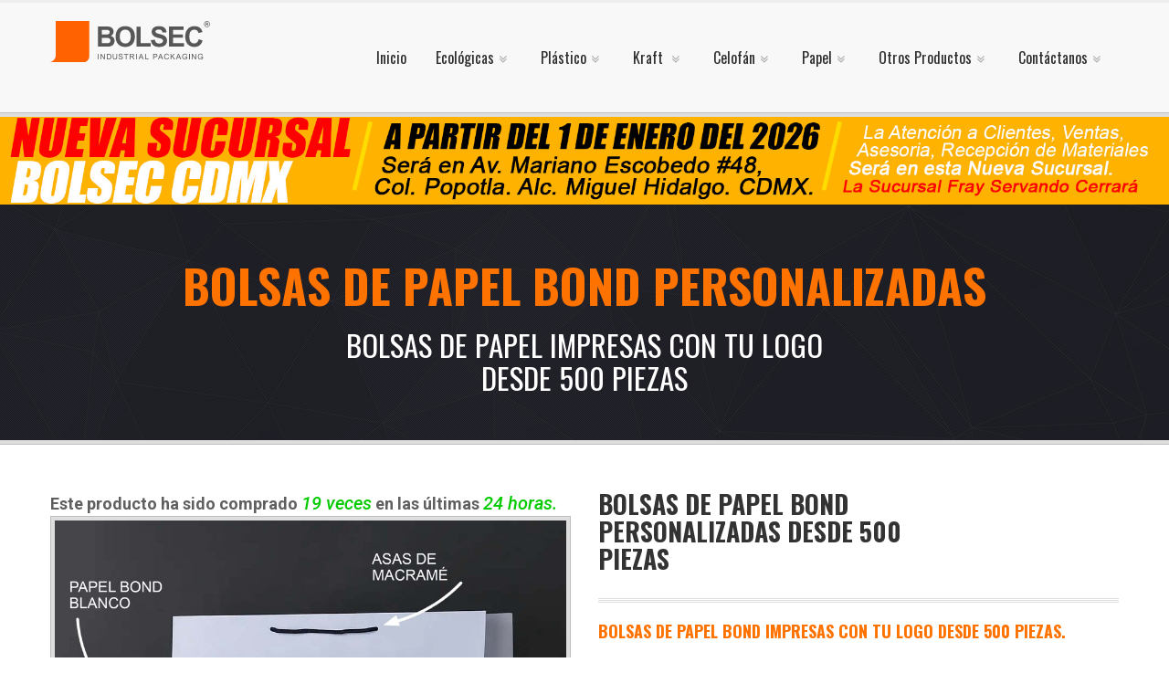

--- FILE ---
content_type: text/html
request_url: https://bolsec.com/bolsas-de-papel-bond-impresas-personalizadas.html
body_size: 11297
content:


<!DOCTYPE html>

<html lang="es">

<head>
	
	
	
	


	
	<meta charset="UTF-8">

	<title>Bolsas de Papel Bond Impresas Personalizadas con Tu Logo Desde 500 Piezas. Envío Gratis a Todo México, Cotiza Ahora!</title>



	<!-- Meta --> 

	<meta name="description" content="Bolsas de Papel Bond Impresas Personalizadas con Tu Logo Desde 500 Piezas. Bolsas de Papel Impresas Desde Pocas Cantidades y Mayoreos. Envío a Todo México Gratis. Llama y Cotiza Tus Bolsas Ahora! Tel. 5512091717">

	<meta name="keywords" content="Bolsas de Papel Bond Personalizadas">

	<meta name="author" content="Bolsec">



	<!-- favicon --> 

	<link rel="shortcut icon" href="assets/images/favicon/favicon.png">

	<link rel="apple-touch-icon" href="assets/images/favicon/apple-touch-icon.png">

	<link rel="apple-touch-icon" sizes="72x72" href="assets/images/favicon/apple-touch-icon-72x72.png">

	<link rel="apple-touch-icon" sizes="114x114" href="assets/images/favicon/apple-touch-icon-114x114.png">

	<link rel="apple-touch-icon" sizes="144x144" href="assets/images/favicon/apple-touch-icon.png">



	<!-- Mobile Specific Meta -->

	<meta name="viewport" content="width=device-width, initial-scale=1">

	<!--[if IE]><meta http-equiv='X-UA-Compatible' content='IE=edge,chrome=1'><![endif]-->



	<!-- Mordernizr  -->

	<script src="assets/js/modernizr.js"></script>



	<!-- Preloader -->

	<link rel="stylesheet" type="text/css" href="assets/css/preloader.css"/>



	<!-- Framework Styles -->

	<link rel="stylesheet" type="text/css" href="assets/css/bootstrap.min.css"/>



	<!-- Fonts Styles -->

	<link rel="stylesheet" type="text/css" href="assets/css/font-awesome.min.css"/>	

	<link rel="stylesheet" type="text/css" href="assets/css/linecons-font-style.css"/>



	<!-- Plugins Styles --> 

	<link rel="stylesheet" type="text/css" href="assets/css/jquery.fs.boxer.min.css"/>  

	<link rel="stylesheet" type="text/css" href="assets/owl-carousel/owl.carousel.css"> 

	<link rel="stylesheet" type="text/css" href="assets/css/jquery.circliful.css">

	<link rel="stylesheet" type="text/css" href="assets/css/magnific-popup.css">

	<link rel="stylesheet" href="assets/css/jquery.jscrollpane.css">

	<link rel="stylesheet" href="assets/css/animate.min.css">



	<!-- Base MasterSlider style sheet -->

	<link rel="stylesheet" href="assets/masterslider/style/masterslider.css" />

	 

	<!-- Master Slider Skin -->

	<link href="assets/masterslider/skins/default/style.css" rel='stylesheet' type='text/css'>

	  

	<!-- Home slider style -->

	<link rel="stylesheet" href="assets/css/slider.css">



	<!-- Project Styles -->

	<link rel="stylesheet" href="assets/css/main.css"> 



	<!-- Responsive Styles -->

	<link rel="stylesheet" type="text/css" href="assets/css/responsive.css" >	<link rel="stylesheet" href="assets/css/flexslider.css">

    

    

    
   
	<link rel="stylesheet" type="text/css" href="assets/css/whats-btn.css" >



	<!-- Tiny Slider -->
	<link rel="stylesheet" type="text/css" href="assets/css/tiny-slide.min.css">



	
    
    

    

    



    

    

    <!--INICIA CODIGO DE SEGUIMIENTO GOOGLE ANALYTICS-->

    

    

    <script>

  (function(i,s,o,g,r,a,m){i['GoogleAnalyticsObject']=r;i[r]=i[r]||function(){

  (i[r].q=i[r].q||[]).push(arguments)},i[r].l=1*new Date();a=s.createElement(o),

  m=s.getElementsByTagName(o)[0];a.async=1;a.src=g;m.parentNode.insertBefore(a,m)

  })(window,document,'script','//www.google-analytics.com/analytics.js','ga');



  ga('create', 'UA-75719610-1', 'auto');

  ga('send', 'pageview');



</script>



 <!--TERMINA CODIGO DE SEGUIMIENTO GOOGLE ANALYTICS-->







       


<!-- Google Tag Manager -->
<script>(function(w,d,s,l,i){w[l]=w[l]||[];w[l].push({'gtm.start':
	new Date().getTime(),event:'gtm.js'});var f=d.getElementsByTagName(s)[0],
	j=d.createElement(s),dl=l!='dataLayer'?'&l='+l:'';j.async=true;j.src=
	'https://www.googletagmanager.com/gtm.js?id='+i+dl;f.parentNode.insertBefore(j,f);
	})(window,document,'script','dataLayer','GTM-MGL36MX');</script>
	<!-- End Google Tag Manager -->









 



</head>

<body class="popup popupform">
	
	<div class="preloader-box">
    <div class="spinner">
      <div class="rect1"></div>
      <div class="rect2"></div>
      <div class="rect3"></div>
      <div class="rect4"></div>
      <div class="rect5"></div>
  </div>
</div><!-- /.preloader-box --> 












        <!-- Header Section -->
        <header id="header"> 
			<div id="top-menu-container">
				<div id="header-wrap"> 
					<div class="container clearfix"> 
						<div id="primary-menu-trigger">
							<i class="fa fa-reorder"></i>
						</div>
	 <!-- Logo  -->
						  <div id="logo">
							<a href="index.html" class="standard-logo"><img src="assets/images/logo.svg" alt="bolsas con impresion"></a>
						</div><!-- #logo end -->
	
						<!-- Primary Navigation  -->
						<nav id="primary-menu">
	
							<ul class="main-menu">
								<li><a href="index.html"><div>Inicio</div></a>
								   
								</li><!-- /.has-sub-menu -->
								
								
								
								  
								
								
					   
								  <li class="has-sub-menu"><a href="fabricante-de-bolsas-ecologicas-de-tela-non-woven-impresas.html"><div>Ecológicas</div></a>
									<ul class="sub-menu">
									
									
									
									
										<li class="has-sub-menu"><a href="fabricante-de-bolsas-ecologicas-de-tela-non-woven-impresas.html">Ver Todos Los Modelos</a>
										   
										</li>
										 
									
									   
										  <li class="has-sub-menu"><a href="producto-bolsa-ecologica-de-tela-non-woven-con-fuelle-impresa.html">Ecológica Fuelle Lateral</a>
										   
										</li>
										
										
										<li class="has-sub-menu"><a href="bolsas-ecologicas-con-base-personalizadas.html">Ecológica Asas Termosellada</a>
										   
										</li>
										
										
										
										
									 
										 
										 
									   
										  <li class="has-sub-menu"><a href="producto-bolsa-ecologica-de-tela-non-woven-impresa-plana-con-asas.html">Ecológica Plana con Asas</a>
										   
										</li>
										
										
									   
										 
								   
										
										  <li class="has-sub-menu"><a href="fabricante-de-bolsas-ecologicas-de-tela-non-woven-impresas.html">Ver Todos Los Modelos</a>
										   
										</li>
										 
									  
									   
									</ul><!-- /.sub-menu -->
								</li><!-- /.has-sub-menu -->
								
								
								
								
							   
								
								
	
	
	
								
	
	
	 
								<li class="has-sub-menu"><a href="fabricante-de-bolsas-de-plastico-impresas.html"><div>Plástico</div></a>
									<ul class="sub-menu">
									 
									  <li class="has-sub-menu"><a href="fabricante-de-bolsas-de-plastico-impresas.html">Ver Todos Los Modelos</a>
										   
										</li>
										
										  <li class="has-sub-menu"><a href="producto-bolsa-de-plastico-impresa-tipo-boutique-con-fuelle-y-asa-troquelada.html">Bolsa Tipo Boutique Imp.</a>
										   
										</li>
										
										  <li class="has-sub-menu"><a href="producto-bolsa-de-plastico-polipapel-de-color-impresa-plana-con-asa-troquelada.html">Bolsa Polipapel Color Imp.</a>
										   
										</li>
										
										
										
									  
										
											<li class="has-sub-menu"><a href="producto-bolsa-de-plastico-impresa-tipo-camiseta.html">Bolsa Tipo Camiseta Imp.</a>
										   
										</li>
										
	
										
								   
								   
										<li class="has-sub-menu"><a href="producto-bolsas-de-plastico-polietileno-impresas-en-la-ciudad-de-mexico.html">Bolsas de Polietileno Impresas</a>
										   
										</li>
	
										  
										
										 
										
										<li class="has-sub-menu"><a href="bolsas-para-envio-de-paqueteria.html">Bolsas Para Mensajería Imp.</a>
										   
										</li>
										
										
	
										
										
										<li class="has-sub-menu"><a href="fabricante-de-bolsas-de-plastico-laminadas-impresas-en-mexico.html">Bolsas Stand Up Pouch Imp.</a>
										   
										</li>
	
										
	
										
											
										<li class="has-sub-menu"><a href="bolsas-tipo-shein-impresas-personalizadas-con-tu-logo.html">Bolsas Tipo SHEIN Impresas</a>
										   
										</li>
	
										
										  <li class="has-sub-menu"><a href="fabricante-de-bolsas-de-celofan-impresas.html">Bolsa de Celofán Impresas</a>
										   
										</li>
	
	
	
	
	
									   
	
	
										
										<li class="has-sub-menu"><a href="bolsas-con-zipper-impresas-personalizadas-con-tu-logo.html">Bolsas Con Zipper Impresas</a>
										   
										</li>
									   
									   
									   
										
										
										
	
									
										
										
	
										<li class="has-sub-menu"><a href="fabricante-de-bolsas-de-plastico-impresas.html">Ver Todos Los Modelos</a>
									  
									   
									</ul><!-- /.sub-menu -->
								</li><!-- /.has-sub-menu -->
								
								
							  
	
	
	
	
	
	
	
	
	 
	
	
	
	
	
	
	
	
	
	
	
	
	
								
	
								
	
	
	
	
	
	
	
	
	
								  <li class="has-sub-menu"><a href="bolsas-de-papel-kraft-impresas-personalizadas-con-tu-logo-en-mexico.html"><div>Kraft </div></a>
									<ul class="sub-menu">
									
	
	
	
	
														   
	
	
	   <li class="has-sub-menu"><a href="bolsas-de-papel-kraft-impresas-personalizadas-con-tu-logo-en-mexico.html">Ver Todos Los Modelos</a>
										   
	   </li>
	   
	
									
									  <li class="has-sub-menu"><a href="bolsas-de-papel-kraft-sin-asas-impresas.html">Bolsa Kraft Despensa</a>
										   
										</li>
										
										  
										 <li class="has-sub-menu"><a href="bolsas-de-papel-kraft-con-asas-pegadas-impresas-personalizadas.html">Bolsa Kraft Con Asas Pegadas</a>
										   
										</li>
	
								   
										
	
	
								   
										  <li class="has-sub-menu"><a href="bolsas-de-papel-kraft-impresas-personalizadas-con-tu-logo.html">Bolsa Kraft con Asas Agujeta</a>
										   
										</li>
										
										
										
								   
										
										
									 
										
									  
	
	
	   <li class="has-sub-menu"><a href="bolsas-de-papel-kraft-impresas-personalizadas-con-tu-logo-en-mexico.html">Ver Todos Los Modelos</a>
										   
										</li>
	
	
							  
										
										
										
										
										
										
										
										
										
										
										
										
									  
									   
									</ul><!-- /.sub-menu -->
								</li><!-- /.has-sub-menu -->
								
	
	
	
	
								
	
	
	
	
	
	
	
	
	
	
								
								
								
							
								
								
								
								
								
					  
								
								
							  
	
	
	
	
	
	  
								
	
								<li class="has-sub-menu"><a href="fabricante-de-bolsas-de-celofan.html"><div>Celofán</div></a>
	
	
								
									<ul class="sub-menu">
	
										<li class="has-sub-menu"><a href="fabricante-de-bolsas-de-celofan.html">Ver Todos Los Modelos</a>
	
									 
									  <li class="has-sub-menu"><a href="producto-bolsa-de-celofan-polipropileno-con-adhesivo.html">Bolsa de Celofán con Ahesivo</a>
										   
										</li>
										
										 <li class="has-sub-menu"><a href="producto-bolsa-de-celofan-polipropileno-simple.html">Bolsa de Celofán Sello Lateral</a>
										   
										</li>
										
										 <li class="has-sub-menu"><a href="producto-bolsa-de-celofan-polipropileno-con-cenefa-o-expositor.html">Bolsa de Celofán con Exhibidor</a>
										   
										</li>
										
										 <li class="has-sub-menu"><a href="producto-bolsa-de-celofan-polipropileno-con-fuelle-lateral.html">Bolsa de Celofán con Fuelle</a>
										   
										</li>
										
										
										
										<li class="has-sub-menu"><a href="fabricante-de-bolsas-de-celofan-impresas.html">Bolsa de Celofán Impresas</a>
										   
										</li>
									   
									 
										<li class="has-sub-menu"><a href="fabricante-de-bolsas-de-celofan.html">Ver Todos Los Modelos</a>
	
										
									   
										 
									  
									   
									</ul><!-- /.sub-menu -->
								</li><!-- /.has-sub-menu -->
								
								
								
								
								
	
	
	
	
								
	 
								<li class="has-sub-menu"><a href="
									fabricante-de-bolsas-de-papel-impresas-personalizadas.html"><div>Papel</div></a>
																	<ul class="sub-menu">
																   
																		
																			
									
																	
																												
									
									
									
																		<li class="has-sub-menu"><a href="
																			fabricante-de-bolsas-de-papel-impresas-personalizadas.html">Ver Todos Los Modelos</a>
																												   
																												</li>
																												
									
																   
																		  <li class="has-sub-menu"><a href="bolsas-de-papel-couche-impresas-personalizadas.html">Bolsas Papel Couché Lam.</a>
																		 
									
									
																			<li class="has-sub-menu"><a href="bolsas-de-papel-kraft-impresas-personalizadas-con-tu-logo-en-mexico.html">Bolsas Papel Kraft</a>
																		   
																			</li>     
	
	
									
																   
																		  <li class="has-sub-menu"><a href="bolsas-de-papel-bond-impresas-personalizadas.html">Bolsas Papel Bond</a>
																		   
																		</li>                                    
																		
																		
																   
																		  <li class="has-sub-menu"><a href="
									fabricante-de-bolsas-de-papel-impresas-personalizadas.html">Ver Todos Los Modelos</a>
																		   
																		</li>
																		
																		
																		
																		
																		
																		
																		
																		
																		
																		
																		
																		
																	  
																	   
																	</ul><!-- /.sub-menu -->
																</li><!-- /.has-sub-menu -->
																
									
									
	
	
																
	
	
								
								
	
								<li class="has-sub-menu"><a href="impresion-flexografica-mexico.html"><div>Otros Productos</div></a>
	
	
								
									<ul class="sub-menu">
	
										<li class="has-sub-menu"><a href="impresion-flexografica-mexico.html">Ver Todos Los Modelos</a>
	
											<li class="has-sub-menu"><a href="impresion-flexografica-mexico.html">Impresión Flexográfica</a>
	
												<li class="has-sub-menu"><a href="impresion-flexografica-mexico.html">Bolsas Polietileno Impresas</a>
	
									 
									  <li class="has-sub-menu"><a href="impresion-flexografica-mexico.html">Empaques Para Alimentos</a>
										   
										</li>
	
										<li class="has-sub-menu"><a href="impresion-flexografica-mexico.html">Bolsas en Rollo Impresas</a>
										   
										</li>
	
										<li class="has-sub-menu"><a href="impresion-flexografica-mexico.html">Empaques Laminados Impresos</a>
										   
										</li>
	
										<li class="has-sub-menu"><a href="impresion-flexografica-mexico.html">Bolsas Pouch Impresas</a>
										   
										</li>
	
										<li class="has-sub-menu"><a href="producto-faldon-publicitario-de-plastico-impreso.html">Faldón Publicitario Impreso</a>
										   
										</li>
	
										<li class="has-sub-menu"><a href="impresion-flexografica-mexico.html">Rollos y Bobinas Impresas</a>
										   
										</li>
	
										
										<li class="has-sub-menu"><a href="impresion-flexografica-mexico.html">Bolsas y Rollos laminados</a>
										   
										</li>
	
										<li class="has-sub-menu"><a href="producto-bolsa-de-plastico-polietileno-con-cierre-zipper.html">Bolsas Plástico Con Zipper</a>
										   
										</li>
	
										<li class="has-sub-menu"><a href="venta-de-bolsas-alto-vacio.html">Bolsas Alto Vacío</a>
										   
										</li>
	
	
										<li class="has-sub-menu"><a href="fabricante-de-bolsas-de-polietileno-en-mexico.html">Bolsas Polietileno Por Kilo</a>
										   
										</li>
										
	
										<li class="has-sub-menu"><a href="fabricante-de-bolsas-de-polietileno-en-mexico.html">Bolsa Negra Basura</a>
										   
										</li>
	
										<li class="has-sub-menu"><a href="fabricante-de-bolsas-de-polietileno-en-mexico.html">Bolsa en Rollo</a>
										   
										</li>
										
										
	
										<li class="has-sub-menu"><a href="impresion-flexografica-mexico.html">Ver Todos Los Modelos</a>
										
										 
									  
									   
									</ul><!-- /.sub-menu -->
								</li><!-- /.has-sub-menu -->
								
								
								
								
								
	
	
	
								
								
	
	
	
	
	 
								
	
	
	
	
	
	
	
							  
	
	
	 
								<li class="has-sub-menu"><a href="contacto-fabrica-de-bolsas-de-plastico-impresas.html"><div>Contáctanos</div></a>
																	<ul class="sub-menu">
																   
																		
																			
									
																	
																												
									
									
									
																		<li class="has-sub-menu"><a href="https://api.whatsapp.com/send?phone=5215568269368&text=Hola!%20Necesito%20informes%20de%20uno%20de%20sus%20productos">WhatsApp. 5568269368 </a>
																												   
																												</li>
																												
									
																   
																			<li class="has-sub-menu"><a href="https://api.whatsapp.com/send?phone=5215568269368&text=Hola!%20Necesito%20informes%20de%20uno%20de%20sus%20productos">Tel. 5512091717 </a>
																												   
																												</li>
																		
	
																			<li class="has-sub-menu"><a href="https://api.whatsapp.com/send?phone=5215568269368&text=Hola!%20Necesito%20informes%20de%20uno%20de%20sus%20productos">info@bolsec.com </a>
																												   
																												</li>
	
																												<li class="has-sub-menu"><a href="https://api.whatsapp.com/send?phone=5215568269368&text=Hola!%20Necesito%20informes%20de%20uno%20de%20sus%20productos">Sucursal Ciudad De México </a>
																												   
																												</li>
																		
																		
																		
																		
																		
																		
																		
																		
																		
																		
																		
																	  
																	   
																	</ul><!-- /.sub-menu -->
																</li><!-- /.has-sub-menu -->
																
									
									
	
	
	
	
	
	
								
								
								
							   
								
								
							</ul><!-- /.main-menu -->
	
						   
						</nav><!-- #primary-menu end -->
					</div><!-- /.container -->
				</div><!-- /#header-wrap -->
				
			</div><!-- /.top-menu-container -->
			</header><!-- /#header --> 
			<!-- Header Section End --> 



        

        

        



<img src="images/shop/items/oxobiodegradable2.jpg" alt="empaques flexibles personalizados en mexico">










	

	<!-- Page Header Section  -->

	<section id="site-page-header" class="site-page-header shop-header polygon-bg">

		<div class="overlay-effects box-pattern index-1"></div>

		<div class="container">

			<div class="page-header-content display-table-middle">

				<div class="inside-content vertical-middle">

					<h1 class="page-title text-center highlighted">Bolsas de Papel bond Personalizadas</h1>

					<h3 class="page-description text-center">Bolsas de Papel Impresas Con Tu Logo<br>Desde 500 Piezas</h3>

				</div>

			</div><!--  /.page-header-content -->

			

		</div><!--  /.container -->

	</section><!-- /#page-header  -->

	<!-- Page Header Section End -->

    

    

    

    



	<!-- Shop Section  -->

	<section id="shop" class="product-single section-padding">

		<div class="container">

			<div class="row">

				<div class="col-md-6">

                

                 <span id="textogris">Este producto ha sido comprado <b id="bverde"><i>19 veces</i></b id="bverde"> en las últimas <b id="bverde"><i>24 horas.</i></b></span>

                 

                 

                 

					<div class="product-image-gallery bm50">

						<!-- Place somewhere in the <body> of your page -->

						<div id="slider" class="flexslider product-images">

							<ul class="slides">

                            

                            

                            

								<li>

									<a><img src="images/shop/items/bolsas-de-papel-bond-impresas-personalizadas.jpg" alt="bolsas de papel bond impresas personalizadas" /></a>

								</li>

                                


								

								<li>

									<a><img src="images/shop/items/bolsas-de-papel-bond-personalizadas-con-tu-logo.jpg" alt="bolsas de papel bond personalizadas con tu logo" /></a>

								</li>

                                
                                


								
                                

                                <li>

									<img src="images/shop/items/bolsas-en-mexico.jpg" alt="bolsas de papel personalizadas con logo" />

								</li>



                                

                                  <li>

									<img src="images/shop/items/modelos-de-bolsas-impreasas.jpg" alt="bolsasde papel personalizadas" />

								</li>

                           

                                

                                

                                

								<!-- items mirrored twice, total of 12 -->

							</ul>

						</div>

						<div id="carousel" class="flexslider product-image-thumbs">

							<ul class="slides">

                            

                            

								<li>

									<img src="images/shop/items/bolsas-de-papel-bond-impresas-personalizadas.jpg" alt="bolsas de papel bond impresas personalizadas"/>

								</li>

                                

                                


								

								<li>

									<a><img src="images/shop/items/bolsas-de-papel-bond-personalizadas-con-tu-logo.jpg" alt="bolsas de papel bond personalizadas con tu logo" /></a>

								</li>


								
                                 


                                <li>

									<img src="images/shop/items/bolsas-en-mexico.jpg" alt="bolsas de papel personalizadas con logo" />

								</li>

                                

                                

                                

                                  <li>

									<img src="images/shop/items/modelos-de-bolsas-impreasas.jpg" alt="bolsasde papel personalizadas" />

								</li>

                                  

                           

                                 

								

								<!-- items mirrored twice, total of 12 -->

							</ul>

						</div>

					</div><!--  /.product-image-gallery -->

                    

                    

                    <img src="images/shop/items/envio-gratis.jpg"/><br><br>

                    

                   

                      

                      

                      

                     


                    

                   

                

				</div>



				<div class="col-md-6">

					<div class="product-content">

						<div class="stripe-full product-single-head clearfix">

							<div class="row">

								<div class="col-md-8">

                                

                                









									<h2 class="product-title">Bolsas de Papel Bond Personalizadas Desde 500 Piezas

                                    </h2>

                                  

                                  

                                   

                                    

                           

								</div>

								

							</div>

						</div><!-- /.product-single-head -->



						



						<div class="stripe-full product-details clearfix">

							<h3><span>Bolsas de papel Bond Impresas con Tu Logo Desde 500 Piezas.</span></h3>

							<ul class="product-meta-items">

                            

                            

                            <li class="meta-item"><span>Cantidad Mínima:</span> Fabricamos Bolsas de Papel Desde 500 Piezas y Mayoreos.</li>

                            

                            	<li class="meta-item"><span>Características:</span> Bolsas de Papel Bond Personalizadas Impresas como tú quieras!</li>

                            	

								<li class="meta-item"><span>Materiales:</span>Bolsa de Papel Bond de 120 grs. de espesor / Muy Resistentes </li>

                                <li class="meta-item"><span>Acabados:</span>Asas de Agujeta / Macramé, color a elegir.</li>

                                 <li class="meta-item"><span>Mayor Resistencia:</span>Bolsas fabricadas con materiales resistentes</li>

                                

                                

                               

                                

                                 <li class="meta-item"><span>Oxobiodegradables:</span>Todas Nuestras Bolsas de Papel Impresas son Degradables.</li>

                                

                       

                                  

                                  <br>

                                  

                                     <li class="meta-item"><span>Área de Impresión:</span>Imprime lo que tu quieras en tu Bolsas de Papel. Logos, Textos, Teléfonos, Direcciones, Redes Sociales y más sin Ningún costo Extra.</li>

                                     

                                       <li class="meta-item"><span><i>Nosotros NO te cobramos los Grabados o Placas de Impresión.</i></span> </li>

                                    

                                    <br>

                                    

                                    

                                       

                                   

                                    <li class="meta-item"><span>Tiempo de Entrega:</span> Tiempos de entrega más rápidos*</li>

                                    

                                    

                                  

                                    

                                                 

                                    

                                    <li id="textoverde"><span></span>Envíos Gratis a Todo México </li>

							           

							

								

							</ul>

                            <br>

                            

                            

                            <h3><span>Medidas de bolsas de papel bond: </span></h3>

						<ul class="product-meta-items">

                        

                        

                          

							
							<li class="product-title"><span><b id="textoverde">15 x 15 cm</b> con Fuelle lateral de 7 cm (cuadrada)</span>   </li>
							<li class="product-title"><span><b id="textoverde">15 x 20 cm</b> con Fuelle lateral de 8 cm (vertical)</span>   </li>
							<li class="product-title"><span><b id="textoverde">20 x 30 cm</b> con Fuelle lateral de 12 cm (vertical)</span>   </li>
							<li class="product-title"><span><b id="textoverde">30 x 20 cm</b> con Fuelle lateral de 12 cm (horizontal)</span>   </li>    
							<li class="product-title"><span><b id="textoverde">25 x 30 cm</b> con Fuelle lateral de 18 cm (vertical)</span>   </li>
							<li class="product-title"><span><b id="textoverde">30 x 30 cm</b> con Fuelle lateral de 12 cm (cuadrada)</span>   </li>  
							<li class="product-title"><span><b id="textoverde">30 x 40 cm</b> con Fuelle lateral de 12 cm (vertical)</span>   </li>     
							<li class="product-title"><span><b id="textoverde">40 x 30 cm</b> con Fuelle lateral de 15 cm (cuadrada)</span>   </li>
							<li class="product-title"><span><b id="textoverde">40 x 45 cm</b> con Fuelle lateral de 15 cm (vertical)</span>   </li>            
							<li class="product-title"><span><b id="textoverde">50 x 40 cm</b> con Fuelle lateral de 15 cm (horizontal)</span>   </li>
							<li class="product-title"><span><b id="textoverde">40 x 50 cm</b> con Fuelle lateral de 17 cm (vertical)</span>   </li>

                                    

                                   

                                    <br><br>

                                  

									<b id="telefonograndeverde">Tel. (55) 12091717</b>   

                                  



                                    

                               

								

							</ul>

                            

                            

                            




							
                            

	
                                <!-- /////***** BOTÓN WHATSAPP *****///// -->
								<div class="whatsapp-btn mobile center">
									<a href="https://api.whatsapp.com/send?phone=5215568269368&text=Hola!%20Quiero%20Cotizar%20Bolsas%20De%20Papel%20Bond%20Personalizadas." class="whatsapp-btn__link">
									  <span class="whatsapp-btn__text">Cotizar Rápido x WhatsApp</span>
									  <span class="whatsapp-btn__subtext">Da clic aquí</span>
									</a>
								  </div>
								  <!-- /////***** TERMINA BOTÓN WHATSAPP *****///// -->







                            

						</div><!-- /.product-details -->

                        

                        

                        

                        

                        

                        

                        

                        

                        

                        

                        

                        

                        

                        

                        

                     

                       

                   <div class="product-action">

								

								<a href="#anclacontacto" class="btn add-to-cart">Cotiza ahora!</a>

							</div>

                            

                            <br>

                            

                          

                    

                    

                        

                        

                        

                        

                        

                        

                        

                     

                        

                        

                        

                        

                        

                   

						</div>



						<div class="product-adding-cart clearfix bm50">

							

							

						</div><!-- /.product-adding-cart -->



						



					</div><!--  /.product-content -->

				</div>

			</div>

			

			

            

            

            

            

            

            

		</div>

	</section><!-- /#product-archive  -->

	<!-- Shop Section End -->

    

    

    

    

    

    

    

    

    

    

    

    

      

    

         <!-- Action Section -->

		<section id="action-section" class="callout-action">

			<div class="callout-action-area polygon-bg relative">

				<div class="overlay-effectsfedex box-patternfedex"></div>

				<div class="container">

					<div class="callout-content relative section-padding bp0 clearfix">

						<div class="col-md-8">

							<div class="row">

								<h2>Enviamos gratis a Todo México tus bolsas de papel personalizadas</h2>

								<div class="action-links">

							<h4><b>Pide Tus Bolsas de Papel Personalizadas Vía Telefónica Ahora!</b></h4>

									

								</div><!--  /.action-buttons -->	

							</div>

						</div>



						<div class="col-md-4">

							<div class="row">

								<img class="callout-background pull-right" src="images/footer/logo-fedex.png" alt="Logo paqueteria Fedex ">	

							</div>

						</div>

					</div><!--  /.callout-content -->

				</div><!--  /.container -->

			</div><!--  /.callout-action-area -->

		</section>

		<!-- Action Section  End -->

        

        

        

    

    

    
    



	<!-- Shop Section  -->

	<section id="shop" class="shop-archive section-padding">

		<div class="container">



			<div class="section-head clearfix">

				<div class="col-sm-6 p0">

					<h2 class="title m0"><span>Bolsas de Papel Personalizadas</span></h2>

                    

                    <h3>Elije Un Modelo de Bolsa de Papel Impresa y Cotiza Ahora!</h3>

				</div>

				

			</div>

			<div class="product-lists margin-minus-15 clearfix">



                  





                     

				<div class="col-md-3 col-sm-4 col-xs-6 xs-full">

					<div class="product-item clearfix">

						<div class="product-image">

							<a href="bolsas-de-papel-couche-impresas-personalizadas.html" class="thumb">

								<img src="images/shop/items/bolsas-de-papel-impresas-personalizadas-con-tu-logo.jpg" alt="Bolsa de cartulina personalizada con tu logo">

							</a>

							

						</div><!--  /.product-image -->



						<div class="product-description">

							<div class="stripe-full product-head">

								<h2 class="product-title">Bolsa de papel Couché Impresas Personalizadas</h2>

								

								

							</div>

							<p class="product-excerpt">

								Bolsas De Papel Couché  Impresas con Tu Diseño.<br>

                            <b style="font-size:20px; color: coral; font-style:italic;">DESDE 500 PIEZAS</b><br>

                                Tus Bolsas Te encantarán!<br>

                                   Envío Gratis a Todo México!

    

                               

                                

							</p>

							<div class="product-action">

								

								<a href="bolsas-de-papel-couche-impresas-personalizadas.html" class="btn add-to-cart">Ver detalles</a>

							</div>

						</div><!--  /.product-description -->

					</div><!--  /.product-item -->

				</div>

                

                

                                

                

                

                

                

                

                

                

                

                

                

                 

				<div class="col-md-3 col-sm-4 col-xs-6 xs-full">

					<div class="product-item clearfix">

						<div class="product-image">

							<a href="bolsas-de-papel-bond-impresas-personalizadas.html" class="thumb">

								<img src="images/shop/items/bolsas-de-papel-bond-impresas-personalizadas.jpg" alt="Bolsa de papel bond personalizada con tu logo">

							</a>

							

						</div><!--  /.product-image -->



						<div class="product-description">

							<div class="stripe-full product-head">

								<h2 class="product-title">Bolsa de papel Bond Impresas Personalizadas</h2>

								

								

							</div>

							<p class="product-excerpt">

								Bolsas De Papel Couché  Impresas con Tu Diseño.<br>

                               <b style="font-size:20px; color: coral; font-style:italic;">DESDE 500 PIEZAS</b><br>

                                Tus Bolsas Te encantarán!<br>

                                   Envío Gratis a Todo México!

    

                               

                                

							</p>

							<div class="product-action">

								

								<a href="bolsas-de-papel-bond-impresas-personalizadas.html" class="btn add-to-cart">Ver detalles</a>

							</div>

						</div><!--  /.product-description -->

					</div><!--  /.product-item -->

				</div>

                

                

                                

                                

                       

                

                

                 

                

                
                 
             
                





                
         
                
                
                
                
                
                
                
                
                
                
                
                                
                
                
                
                
                
                 
              
                
                
                     
				<div class="col-md-3 col-sm-4 col-xs-6 xs-full">
					<div class="product-item clearfix">
						<div class="product-image">
							<a href="bolsas-de-papel-kraft-impresas-personalizadas-con-tu-logo.html" class="thumb">
								<img src="images/shop/items/bolsas-de-papel-kraft-con-asas-personalizadas.jpg" alt="Bolsa de papel kraft impresas">
							</a>
							
						</div><!--  /.product-image -->

						<div class="product-description">
							<div class="stripe-full product-head">
								<h2 class="product-title">Bolsas de papel Kraft con Asas de Agujeta Personalizadas	</h2>
								
								
							</div>
							<p class="product-excerpt">

								Bolsas De Papel Couché  Impresas con Tu Diseño.<br>

                                <b style="font-size:20px; color: coral; font-style:italic;">DESDE 500 PIEZAS</b><br>
                                Tus Bolsas Te encantarán!<br>

                                   Envío Gratis a Todo México!
                               
                                
							</p>
							<div class="product-action">
								
								<a href="bolsas-de-papel-kraft-impresas-personalizadas-con-tu-logo.html" class="btn add-to-cart">Ver detalles</a>
							</div>
						</div><!--  /.product-description -->
					</div><!--  /.product-item -->
				</div>
                
                
                
				
                
                
                
                
                
                
                
                
                
                
                     
				<div class="col-md-3 col-sm-4 col-xs-6 xs-full">
					<div class="product-item clearfix">
						<div class="product-image">
							<a href="bolsas-de-papel-kraft-sin-asas-impresas.html" class="thumb">
								<img src="images/shop/items/bolsa-de-papel-kraft-despensa-impresa.jpg" alt="Bolsa de papel kraft tipo despensa impresa">
							</a>
							
						</div><!--  /.product-image -->

						<div class="product-description">
							<div class="stripe-full product-head">
								<h2 class="product-title">Bolsas de papel Kraft Tipo Restaurante Impresas</h2>
								
								
							</div>
							<p class="product-excerpt">

								Bolsas De Papel Couché  Impresas con Tu Diseño.<br>

                               <b style="font-size:20px; color: coral; font-style:italic;">DESDE 500 PIEZAS</b><br>

                                Tus Bolsas Te encantarán!<br>

                                   Envío Gratis a Todo México!
                               
                                
							</p>
							<div class="product-action">
								
								<a href="bolsas-de-papel-kraft-sin-asas-impresas.html" class="btn add-to-cart">Ver detalles</a>
							</div>
						</div><!--  /.product-description -->
					</div><!--  /.product-item -->
				</div>
                
                
               
                
                
                
                         
                                
                                
            
 
 
 







                











                

                

     

                

                

                

			</div><!--  /.product-lists -->

		

		</div>

	</section><!-- /#product-archive  -->

	<!-- Shop Section End -->

    


    



    

    

    

    



	<!-- Shop Section  -->

	<section id="shop" class="shop-archive section-padding">

		<div class="container">



			<div class="section-head clearfix">

				<div class="col-sm-6 p0">

					<h2 class="title m0"><span>Bolsas de Papel Personalizadas</span></h2>

                    

                    <h3>Elije Un Modelo de Bolsa de Papel Impresa y Cotiza Ahora!</h3>

				</div>

				

			</div>

			<div class="product-lists margin-minus-15 clearfix">



                  





				
                

                 

                

                
                 
             
                





                
         
                
                
                
                
                
                
                
                
                
                
                
                                
                
                
                
                
                
                 
              
                
 
 







                










				
                
                
				<div class="col-md-3 col-sm-4 col-xs-6 xs-full">

					<div class="product-item clearfix">

						<div class="product-image">

							<a href="bolsas-de-papel-kraft-con-asas-pegadas-impresas-personalizadas.html" class="thumb">

								<img src="images/shop/items/bolsas-de-papel-kraft-con-asas-impresas-personalizadas.jpg" alt="Bolsa de papel kraft impresas">

							</a>

							

						</div><!--  /.product-image -->



						<div class="product-description">

							<div class="stripe-full product-head">

								<h2 class="product-title">Bolsas de papel Kraft con Asas de Papel Torcido, Personalizadas Con Tu Logo</h2>

								

								

							</div>

							<p class="product-excerpt">

								Bolsas De Papel Couché  Impresas con Tu Diseño.<br>

                                <b style="font-size:20px; color: coral; font-style:italic;">DESDE 500 PIEZAS</b><br>
                                Tus Bolsas Te encantarán!<br>

                                   Envío Gratis a Todo México!
    

                               

                                

							</p>

							<div class="product-action">

								

								<a href="bolsas-de-papel-kraft-con-asas-pegadas-impresas-personalizadas.html" class="btn add-to-cart">Ver detalles</a>

							</div>

						</div><!--  /.product-description -->

					</div><!--  /.product-item -->

				</div>

                

                
                
                
                

                

                

     

                

                

                

			</div><!--  /.product-lists -->

		

		</div>

	</section><!-- /#product-archive  -->

	<!-- Shop Section End -->

    

    

    

    

    

    


	
	
        


	<!-- Shop Section  -->
	<section id="shop" class="shop-archive section-padding">
		<div class="container">

			<div class="section-head clearfix">
				<div class="col-sm-6 p0">
					<h2 class="title m0"><span>Bolsas de Plástico Impresas<br></span></h2>
                    
                    <h3>Elije Un Modelo de Bolsa y Cotiza Ahora!</h3>
				</div>
				
			</div>
			<div class="product-lists margin-minus-15 clearfix">

				
                
                
                
                
                
                
                
				<div class="col-md-3 col-sm-4 col-xs-6 xs-full">
					<div class="product-item clearfix">
						<div class="product-image">
							<a href="producto-bolsa-de-plastico-impresa-tipo-boutique-con-fuelle-y-asa-troquelada.html" class="thumb">
								<img src="images/shop/items/bolsa-impresa-con suaje-y-fuelle.jpg" alt="Bolsa de plastico impresa df">
							</a>
							
						</div><!--  /.product-image -->
                        
                        

						<div class="product-description">
							<div class="stripe-full product-head">
								<h2 class="product-title">Bolsas de Plástico Impresa tipo boutique</h2>
								
								
							</div>
							<p class="product-excerpt">
								Bolsas Tipo Boutique Impresas con Tu Logo.<br>
								Con refuerzo y Base.<br>
							    <b style="font-size:20px; color: coral; font-style:italic;">DESDE 500 PIEZAS</b><br>
                                Bolsa Biodegradable, 100% Reciclable!.<br>
                               
                                Personalizadas, Te encantarán!<br>
                                Envío Gratis a Todo México!
    
                               
                                
							</p>
							<div class="product-action">
								
								<a href="producto-bolsa-de-plastico-impresa-tipo-boutique-con-fuelle-y-asa-troquelada.html" class="btn add-to-cart">Ver detalles</a>
							</div>
						</div><!--  /.product-description -->
					</div><!--  /.product-item -->
				</div>
                
                
                
                
                
                
                     
                     
                     
                             
				<div class="col-md-3 col-sm-4 col-xs-6 xs-full">
					<div class="product-item clearfix">
						<div class="product-image">
							<a href="producto-bolsa-de-plastico-polipapel-de-color-impresa-plana-con-asa-troquelada.html" class="thumb">
								<img src="images/shop/items/bolsa-de-polipapel-de-color-impresa.jpg" alt="Bolsa de polipapel de color con suaje">
							</a>
							<a href="images/shop/items/bolsa-de-polipapel-de-color-impresa.jpg" class="" title="BOLSA DE POLIPAPEL impresa"><span></span></a>
						</div><!--  /.product-image -->

						<div class="product-description">
							<div class="stripe-full product-head">
								<h2 class="product-title">Bolsas de Polipapel Impresas, Varios Colores</h2>
								
								
							</div>
							<p class="product-excerpt">
								Bolsas Polipapel de colores <br>Personalizadascon Tu Logo.<br>
								   <b style="font-size:20px; color: coral; font-style:italic;">DESDE 500 PIEZAS</b><br>
                                Bolsa Biodegradable, 100% Reciclable!.<br>
                              
                                Personalizadas, Te encantarán!<br>
                                   Envío Gratis a Todo México!
    
                               
                                
							</p>
							<div class="product-action">
								
								<a href="producto-bolsa-de-plastico-polipapel-de-color-impresa-plana-con-asa-troquelada.html" class="btn add-to-cart">Ver detalles</a>
							</div>
						</div><!--  /.product-description -->
					</div><!--  /.product-item -->
				</div>
                
                
                
                
                
                
                
                
				<div class="col-md-3 col-sm-4 col-xs-6 xs-full">
					<div class="product-item clearfix">
						<div class="product-image">
							<a href="producto-bolsa-de-plastico-impresa-tipo-camiseta.html" class="thumb">
								<img src="images/shop/items/bolsa-de-plastico-impresa-tipo-camiseta.jpg" alt="bolsa tipo camiseta con impresion">
							</a>
							
						</div><!--  /.product-image -->

						<div class="product-description">
							<div class="stripe-full product-head">
								<h2 class="product-title">Bolsas Tipo Camiseta Impresas con Tu Logo</h2>
								
								
							</div>
							<p class="product-excerpt">
								Bolsas Tipo Camiseta <br> Con Impresión Personalizada.<br>
								   <b style="font-size:20px; color: coral; font-style:italic;">DESDE 500 PIEZAS</b><br>
                                Bolsa Biodegradable, 100% Reciclable!.<br>
                               
                                Personalizadas, Te encantarán!<br>
                                   Envío Gratis a Todo México!
    
                               
                                
							</p>
							<div class="product-action">
								
								<a href="producto-bolsa-de-plastico-impresa-tipo-camiseta.html" class="btn add-to-cart">Ver detalles</a>
							</div>
						</div><!--  /.product-description -->
					</div><!--  /.product-item -->
				</div>
                
                
                
                
                     
                     
                     


				
				        
                
                
				<div class="col-md-3 col-sm-4 col-xs-6 xs-full">
					<div class="product-item clearfix">
						<div class="product-image">
							<a href="bolsas-tipo-shein-impresas-personalizadas-con-tu-logo.html" class="thumb">
								<img src="images/shop/items/bolsas-tipo-shein-impresas-personalizadas-con-tu-logo-en-mexico.jpg" alt="venta de bolsas tipo shein personalizadas con tu logo">
							</a>
							
						</div><!--  /.product-image -->

						<div class="product-description">
							<div class="stripe-full product-head">
								<h2 class="product-title">Bolsas Tipo SHEIN Personalizadas con tu logo</h2>
								
								
							</div>
							<p class="product-excerpt">
								Bolsas Tipo SHEIN <br>Impresas con tu Logo.<br>
                                
                                 Esmeriladas con Cremallera Deslizable<br>
                               
							   <b style="font-size:20px; color: coral; font-style:italic;">DESDE 500 PIEZAS</b><br>
                                 Bolsa Biodegradable, 100% Reciclable!.<br>
								 Personalizadas, Te encantarán!<br>
								 Envío Gratis a Todo México!
                               
                                
							</p>
							<div class="product-action">
								
								<a href="bolsas-tipo-shein-impresas-personalizadas-con-tu-logo.html" class="btn add-to-cart">Ver detalles</a>
							</div>
						</div><!--  /.product-description -->
					</div><!--  /.product-item -->
				</div>











				   
				
				
				        
                
                
				<div class="col-md-3 col-sm-4 col-xs-6 xs-full">
					<div class="product-item clearfix">
						<div class="product-image">
							<a href="bolsas-para-envio-de-paqueteria.html" class="thumb">
								<img src="images/shop/items/bolsas-para-envios-de-paqueteria-mexico.jpg" alt="Bolsa para envio de paqueteria">
							</a>
							
						</div><!--  /.product-image -->

						<div class="product-description">
							<div class="stripe-full product-head">
								<h2 class="product-title">Bolsas para Envíos de Mensajería</h2>
								
								
							</div>
							<p class="product-excerpt">
								Bolsas Para e-commerce<br>
                                
                                 con Adhesivo de Seguridad Inviolable<br>
                               
                                <b style="font-size:20px; color: coral; font-style:italic;">DESDE 500 PIEZAS</b><br>
                                 Bolsa Biodegradable, 100% Reciclable!.<br>
								 Personalizadas, Te encantarán!<br>
								 Envío Gratis a Todo México!
                               
    
                               
                                
							</p>
							<div class="product-action">
								
								<a href="bolsas-para-envio-de-paqueteria.html" class="btn add-to-cart">Ver detalles</a>
							</div>
						</div><!--  /.product-description -->
					</div><!--  /.product-item -->
				</div>







             
                
                
                
                
                
                
                
        
                
                
     
                
                
                
			</div><!--  /.product-lists -->
		
		</div>
	</section><!-- /#product-archive  -->
	<!-- Shop Section End -->
    
    
    
    
    

    

    

    

    

    

    

    

    

    

    

    

    

    

    

    

    

    

    

    

    

    

    

    

    

    

    

    

    

    

 

    

    

    

    

    

    

    

    

    

    

    

    

    

    

    

    

    

    <a name="Ancla" id="anclacontacto"></a>

    

    

    

    
	
    
	<a name="anclacontacto" id="a"></a>









   

	


	
                                <!-- /////***** BOTÓN WHATSAPP *****///// -->
								<div class="whatsapp-btn mobile center">
									<a href="https://api.whatsapp.com/send?phone=5215568269368&text=Hola!%20Quiero%20Cotizar%20Bolsas%20De%20Papel%20Bond%20Personalizadas." class="whatsapp-btn__link">
									  <span class="whatsapp-btn__text">Cotizar Rápido x WhatsApp</span>
									  <span class="whatsapp-btn__subtext">Da clic aquí</span>
									</a>
								  </div>
								  <!-- /////***** TERMINA BOTÓN WHATSAPP *****///// -->


	




<br><br><br>





<BR>


	<div class="title-container text-center">
		<h2 class="striped-title">
			Reseñas de <span> Clientes </span>
			<span class="stripe-t-left"></span>
			<span class="stripe-t-back"></span>
			<span class="stripe-t-right"></span>
		</h2>
		<p class="section-description">
		  Sé Parte de las Miles de Empresas que le dan una increíble presentación a sus productos con nuestras bolsas impresas y empaques de plástico, papel y más!<br>	No te quedes fuera y sé parte de los mejores, Llámanos!
		</p>
	</div><!-- /.title-container -->  

<br>



<!-- /////***** SLIDE REVIEWS *****///// -->
	<section class="slide-google">
    <div class="google-reviews-slide slide-reviews">
      <!-- /////***** CARD REVIEW *****///// -->
      <div class="slide-reviews__item item-slide">
        <div class="slide-reviews__card card-review">
          <div class="card-review__header">
            <div class="card-review__avatar">
              <img src="assets/images/reviews/avatar-1.png" alt="">
            </div>
            <div class="card-review__name-info">
                <h2 class="name-user">Paulina Coss</h2>
              <p class="time-post">Hace 3 Meses</p>
            </div>
          </div>
          <div class="card-review__rate">
            <div class="stars">
              <img src="assets/images/stars-rate-5.svg" alt="">
            </div>
            <div class="post">
				<p>Quedaron increíbles mis sobres para envío y estuvieron antes del tiempo estimado.<br>Super recomendables!</p>
            </div>
          </div>
          <div class="card-review__footer">
            <div class="logo-google">
              <img src="assets/images/logo-google.svg" alt="">
            </div>
            <class="link-google">Reseña original de Google</class>
          </div>
        </div>
      </div>
      <!-- /////***** CARD REVIEW *****///// -->
      <div class="slide-reviews__item item-slide">
        <div class="slide-reviews__card card-review">
          <div class="card-review__header">
            <div class="card-review__avatar">
              <img src="assets/images/reviews/avatar-2.png" alt="">
            </div>
            <div class="card-review__name-info">
				<h2 class="name-user">Adriana Nogueda Hernandez</h2>
				<p class="time-post">Hace un mes</p>
            </div>
          </div>
          <div class="card-review__rate">
            <div class="stars">
              <img src="assets/images/stars-rate-5.svg" alt="">
            </div>
            <div class="post">
				<p>El resultado fue increíble, Resolvieron todas y cada una de mis dudas. Con mucha paciencia. justo lo que yo necesitaba.</p>
            </div>
          </div>
          <div class="card-review__footer">
            <div class="logo-google">
              <img src="assets/images/logo-google.svg" alt="">
            </div>
			<class="link-google">Reseña original de Google</class>
          </div>
        </div>
      </div>
      <!-- /////***** CARD REVIEW *****///// -->
      <div class="slide-reviews__item item-slide">
        <div class="slide-reviews__card card-review">
          <div class="card-review__header">
            <div class="card-review__avatar">
              <img src="assets/images/reviews/avatar-3.png" alt="">
            </div>
            <div class="card-review__name-info">
				<h2 class="name-user">Marlen Olivares</h2>
				<p class="time-post">Hace 5 días</p>
            </div>
          </div>
          <div class="card-review__rate">
            <div class="stars">
              <img src="assets/images/stars-rate-4.svg" alt="">
            </div>
            <div class="post">
				<p>Llevo 2 pedidos con esta empresa para mis bolsas y la atención siempre excelente.</p>
            </div>
          </div>
          <div class="card-review__footer">
            <div class="logo-google">
              <img src="assets/images/logo-google.svg" alt="">
            </div>
            <class="link-google">Reseña original de Google</class>
          </div>
        </div>
      </div>
      <!-- /////***** CARD REVIEW *****///// -->
      <div class="slide-reviews__item item-slide">
        <div class="slide-reviews__card card-review">
          <div class="card-review__header">
            <div class="card-review__avatar">
              <img src="assets/images/reviews/avatar-4.png" alt="">
            </div>
            <div class="card-review__name-info">
              <h2 class="name-user">lizbeth aguilar navarro</h2>
              <p class="time-post">Hace 5 Semanas</p>
            </div>
          </div>
          <div class="card-review__rate">
            <div class="stars">
              <img src="assets/images/stars-rate-5.svg" alt="">
            </div>
            <div class="post">
				<p>Mis bolsas llegaron en tiempo y en buenas condiciones. Recomendados Desde Campeche.
				</p>
				</div>
          </div>
          <div class="card-review__footer">
            <div class="logo-google">
              <img src="assets/images/logo-google.svg" alt="">
            </div>
            <class="link-google">Reseña original de Google</class>
          </div>
        </div>
      </div>
      <!-- /////***** CARD REVIEW *****///// -->
      <div class="slide-reviews__item item-slide">
        <div class="slide-reviews__card card-review">
          <div class="card-review__header">
            <div class="card-review__avatar">
              <img src="assets/images/reviews/avatar-6.png" alt="">
            </div>
            <div class="card-review__name-info">
				<h2 class="name-user">Roberto Tetetla</h2>
				<p class="time-post">Hace 7 días</p>
            </div>
          </div>
          <div class="card-review__rate">
            <div class="stars">
              <img src="assets/images/stars-rate-4.svg" alt="">
            </div>
            <div class="post">
				<p>La persona que nos atiende es muy atenta y está al pendiente de los pedidos que hemos echo con ella.</p>
            </div>
          </div>
          <div class="card-review__footer">
            <div class="logo-google">
              <img src="assets/images/logo-google.svg" alt="">
            </div>
			<class="link-google">Reseña original de Google</class>
          </div>
        </div>
      </div>
      <!-- /////***** CARD REVIEW *****///// -->
      <div class="slide-reviews__item item-slide">
        <div class="slide-reviews__card card-review">
          <div class="card-review__header">
            <div class="card-review__avatar">
              <img src="assets/images/reviews/avatar-5.png" alt="">
            </div>
            <div class="card-review__name-info">
				<h2 class="name-user">K VL</h2>
				<p class="time-post">Hace 3 días</p>
            </div>
          </div>
          <div class="card-review__rate">
            <div class="stars">
              <img src="assets/images/stars-rate-4.svg" alt="">
            </div>
            <div class="post">
				<p>Mucho mejor que otras bolsas que hemos encargado de otras empresas.</p>
            </div>
          </div>
          <div class="card-review__footer">
            <div class="logo-google">
              <img src="assets/images/logo-google.svg" alt="">
            </div>
			<class="link-google">Reseña original de Google</class>
          </div>
        </div>
      </div>
    </div>
  </section>
	<!-- /////***** TERMINA SLIDE REVIEWS *****///// -->

	<BR>
		<BR>
			<BR>		
				<BR><BR>





<section id="clients" class="clearfix clients"> 
	<div class="container">
		<div class="section-padding tp0">
			<div class="title-container text-center">
				<h2 class="striped-title">
					Clientes que Quedaron Felices <span><br>Con Sus Bolsas Impresas</span>
					<span class="stripe-t-left"></span>
					<span class="stripe-t-back"></span>
					<span class="stripe-t-right"></span>
				</h2>
				<p class="section-description">
					
				</p>
			</div><!-- /.title-container -->


			<div class="owl-container"> 
				<div class="carousel-navigator text-center">
					<button class="btn nav-btn sm-btn rbtn prev"><i class="fa fa-long-arrow-left"></i></button>
					<button class="btn nav-btn sm-btn rbtn next"><i class="fa fa-long-arrow-right"></i></button>
				</div>
				<div id="clients-logo-carousel" class="logo-carousel owl-carousel pt50" data-pagination="false" data-screenitems="[[0, 1], [400, 2], [700, 3], [1000, 5], [1200, 6]]" data-items="6" data-autoplay="3000">
				
				
			 
			 
			 
				 
				 
				 
				 
					
						 <div class="item">
						<div class="item-content">
							<a href="?itemlink">
								<img src="images/brands/1.png" alt=" bolsas impresas FIL">
							</a>
						</div>
					</div>
					
					
					
					
					
					
					
					
					
						 <div class="item">
						<div class="item-content">
							<a href="?itemlink">
								<img src="images/brands/2.png" alt="bolsas personalizadas samborns">
							</a>
						</div>
					</div>
					
					
					
					
					
					
					
						 <div class="item">
						<div class="item-content">
							<a href="?itemlink">
								<img src="images/brands/3.png" alt="bolsa con logo parkinn">
							</a>
						</div>
					</div>
					
					
					
					
					
					
					
						 <div class="item">
						<div class="item-content">
							<a href="?itemlink">
								<img src="images/brands/4.png" alt="bolsas rotuladas amigo kit">
							</a>
						</div>
					</div>
					
					
					
					
					
					
					
						 <div class="item">
						<div class="item-content">
							<a href="?itemlink">
								<img src="images/brands/5.png" alt="bolsas con logotipo sears">
							</a>
						</div>
					</div>
					
					
					
						 <div class="item">
						<div class="item-content">
							<a href="?itemlink">
								<img src="images/brands/6.png" alt="bolsas con impresion monster">
							</a>
						</div>
					</div>
					
					
					
					
					
						 <div class="item">
						<div class="item-content">
							<a href="?itemlink">
								<img src="images/brands/7.png" alt="bolsas impresas Guanajuato">
							</a>
						</div>
					</div>
					
					
					
						 <div class="item">
						<div class="item-content">
							<a href="?itemlink">
								<img src="images/brands/8.png" alt="bolsas boutique Morelia">
							</a>
						</div>
					</div>
					
						 
				
				 <div class="item">
						<div class="item-content">
							<a href="?itemlink">
								<img src="images/brands/9.png" alt="bolsas camiseta uber">
							</a>
						</div>
					</div>
					
					
					
					
					
						 <div class="item">
						<div class="item-content">
							<a href="?itemlink">
								<img src="images/brands/10.png" alt="bolsas impresas de plastico Feria Leon">
							</a>
						</div>
					</div>


					
					
					<div class="item">
						<div class="item-content">
							<a href="?itemlink">
								<img src="images/brands/40.png" alt="bolsas impresas de plastico Feria Leon">
							</a>
						</div>
					</div>
					
					
					
				  
					
					
					
					
				</div><!-- /#clients-logo-carousel -->











				<div id="clients-logo-carousel" class="logo-carousel owl-carousel pt50" data-pagination="false" data-screenitems="[[0, 1], [400, 2], [700, 3], [1000, 5], [1200, 6]]" data-items="6" data-autoplay="3000">
				
				
			 
			 
			 
				 
				 
				 
				 
					
					<div class="item">
				   <div class="item-content">
					   <a href="?itemlink">
						   <img src="images/brands/11.png" alt=" bolsas impresas FIL">
					   </a>
				   </div>
			   </div>
			   
			   
			   
			   
			   
			   
			   
			   
			   
					<div class="item">
				   <div class="item-content">
					   <a href="?itemlink">
						   <img src="images/brands/12.png" alt="bolsas personalizadas samborns">
					   </a>
				   </div>
			   </div>
			   
			   
			   
			   
			   
			   
			   
					<div class="item">
				   <div class="item-content">
					   <a href="?itemlink">
						   <img src="images/brands/13.png" alt="bolsa con logo parkinn">
					   </a>
				   </div>
			   </div>
			   
			   
			   
			   
			   
			   
			   
					<div class="item">
				   <div class="item-content">
					   <a href="?itemlink">
						   <img src="images/brands/14.png" alt="bolsas rotuladas amigo kit">
					   </a>
				   </div>
			   </div>
			   
			   
			   
			   
			   
			   
			   
					<div class="item">
				   <div class="item-content">
					   <a href="?itemlink">
						   <img src="images/brands/15.png" alt="bolsas con logotipo sears">
					   </a>
				   </div>
			   </div>
			   
			   
			   
					<div class="item">
				   <div class="item-content">
					   <a href="?itemlink">
						   <img src="images/brands/16.png" alt="bolsas con impresion monster">
					   </a>
				   </div>
			   </div>
			   
			   
			   
			   
			   
					<div class="item">
				   <div class="item-content">
					   <a href="?itemlink">
						   <img src="images/brands/17.png" alt="bolsas impresas Guanajuato">
					   </a>
				   </div>
			   </div>
			   
			   
			   
					<div class="item">
				   <div class="item-content">
					   <a href="?itemlink">
						   <img src="images/brands/18.png" alt="bolsas boutique Morelia">
					   </a>
				   </div>
			   </div>
			   
					
		   
			<div class="item">
				   <div class="item-content">
					   <a href="?itemlink">
						   <img src="images/brands/19.png" alt="bolsas camiseta uber">
					   </a>
				   </div>
			   </div>
			   
			   
			   
			   
			   
					<div class="item">
				   <div class="item-content">
					   <a href="?itemlink">
						   <img src="images/brands/20.png" alt="bolsas impresas de plastico Feria Leon">
					   </a>
				   </div>
			   </div>
			   
			   
			   
			   
			   
			   
			   
			   
			   <div class="item">
				   <div class="item-content">
					   <a href="?itemlink">
						   <img src="images/brands/30.png" alt="bolsas de papel impresas kia">
					   </a>
				   </div>
			   </div>
			   
			   
		  
			   
			   
		   </div><!-- /#clients-logo-carousel -->







			</div><!-- /.owl-slider -->



			

		</div><!-- /.section-padding -->
	</div><!-- /.container --> 
</section><!-- /#clients -->


	

















<br><br>

<br><br>





    

    

    

    




















	<br>
    
    
    
    <!-- /////***** IMAGES BANNER BUTTONS *****///// -->
<section class="images-banner">
	<div class="images-banner__container">
		<section class="wrap-images">
			<div class="wrap-images__left">
				<a href="https://api.whatsapp.com/send?phone=5215568269368&text=Hola!%20Necesito%20informes%20de%20uno%20de%20sus%20productos" class="wrap-images__link"><img src="images/shop/items/promo-1.jpg" alt=""></a>
			</div>
			<div class="wrap-images__right">
				<a href="https://api.whatsapp.com/send?phone=5215568269368&text=Hola!%20Necesito%20informes%20de%20uno%20de%20sus%20productos" class="wrap-images__link"><img src="images/shop/items/promo-2.jpg" alt=""></a>
			</div>
			
				<div class="wrap-images__right">
				<a href="https://api.whatsapp.com/send?phone=5215568269368&text=Hola!%20Necesito%20informes%20de%20uno%20de%20sus%20productos" class="wrap-images__link"><img src="images/shop/items/promo-3.jpg" alt=""></a>
			</div>
			
				



			</div>



			
	</div>
</section>


<!-- /////***** END IMAGES BANNER BUTTONS *****///// -->
    
    <br>    <br>    <br>
    
    
    
    

	

	





	
	


	<!-- Footer Section  -->
	<div class="site-footer"> 

		
    
         


	
		<div class="footer-widget-container"> 
			<div class="fw-top-stripe">
				<div class="fwt-stripe-inner"></div>
			</div>
			<div class="container"> 
				<div class="footer-widget">
					<div class="row">
	
	
	
	
						<div class="col-md-3"> 
						
						
						
						
						
						
	
	<aside class="widget widget_recent_posts">
								<div class="stripe-full">
									
								</div> 
	
								<ul class="recentposts">
									
									
									  
									
									
									
	  <li>
									  <span class="entry-title"><a href="fabricante-de-bolsas-ecologicas-de-tela-non-woven-impresas.html">Bolsas Ecológicas Impresas</a></span> 	
	
									  
									  <li>
										<span class="entry-title"><a href="fabricante-de-bolsas-de-plastico-impresas.html">Bolsas Plástico Impresas</a></span>
									  </li>
									  
											
	
									  <li>
										<span class="entry-title"><a href="bolsas-para-envio-de-paqueteria.html">Bolsas Para Mensajería Personalizadas</a></span>
									  </li>
								
									
	
									
	
	
									<li>
										<span class="entry-title"><a href="fabricante-de-bolsas-de-celofan-impresas.html">Bolsas de Celofán Impresas</a></span>
									  </li>
									  
	
	
	
	
									  
									
									  <li>
										<span class="entry-title"><a href="fabricante-de-bolsas-de-plastico-laminadas-impresas-en-mexico.html">Bolsas Stand Up Pouch Impresas</a></span>
									  </li>
										 
	
	
	
								
									  
									  
									  
	
									 
									
									 
									
									
	
										
									<li>
										<span class="entry-title"><a href="fabricante-de-bolsas-de-papel-impresas-personalizadas.html">Bolsa de Papel Personalizadas</a></span>
											  
									  </li>
									
	
									  <li>
										<span class="entry-title"><a href="bolsas-de-papel-kraft-impresas-personalizadas-con-tu-logo-en-mexico.html">Bolsa Kraft Personalizadas</a></span>
											  
									  </li>
									
									
								  
									
									 
								 
								
								
								
								
								</ul><!-- /.recentposts -->
	
							</aside><!--  /.widget -->
							
							
							 
							
							
						</div><!-- /.col-md-3 -->
	
	
						
						
						
						
						
						<div class="col-md-3"> 
							<aside class="widget widget_recent_posts">
								<div class="stripe-full">
										 
								</div> 
	
								<ul class="recentposts">
								
								
									
									
									
									 
									
									
									
									
									
									  
									<li>
										<span class="entry-title"><a href="fabricante-de-bolsas-de-celofan.html">Bolsas de Celofán Varios</a></span>
									  </li>
									   
	
									
									
									 <li>
									  <span class="entry-title"><a href="fabricante-de-bolsas-de-plastico-polietileno.html">Bolsas de Polietileno Varios</a></span>
	
									  
									</li>
	
	
									
									<li>
										<span class="entry-title"><a href="producto-bolsa-de-plastico-polietileno-con-cierre-zipper.html">Bolsa con Zipper</a></span>
											  
									  </li>
	
	
									  <li>
										<span class="entry-title"><a href="venta-de-bolsas-alto-vacio.htm">Bolsas Alto Vacío</a></span>
									  </li>
									
									
										  
	
								
								</ul><!-- /.recentposts -->
	
							</aside><!--  /.widget -->
							
							
							
							
							
						 
							
						</div><!-- /.col-md-3 -->
	
	
	
	
						
						
						
						<div class="col-md-3"> 
						
						
						
						
							
								<aside class="widget widget_recent_posts">
								<div class="stripe-full">
								
								</div> 
	
								<ul class="recentposts">
									
									
								   
									
									
										 
									
									<li>
										<span class="entry-title"><a href="impresion-flexografica-mexico.html">Empaques Personalizados Para Alimentos</a></span>
									  </li>
										 
								
								
									  <li>
										<span class="entry-title"><a href="producto-faldon-publicitario-de-plastico-impreso.html">Faldón Publicitario Impreso</a></span>
											  
									  </li>
	
												
									  <li>
										<span class="entry-title"><a href="impresion-flexografica-mexico.html">Impresión Flexográfica</a></span>
									  </li>
	
												  
									  <li>
										<span class="entry-title"><a href="impresion-flexografica-mexico.html">Laminaciones</a></span>
									  </li>
										 
				
									  <li>
										<span class="entry-title"><a href="impresion-flexografica-mexico.html">Bobinas y Rollos Impresos</a></span>
									  </li>
	
									  <li>
										<span class="entry-title"><a href="impresion-flexografica-mexico.html">Bolsas Laminadas Impresas</a></span>
									  </li>
	
	
	
									  
									  <li>
										<span class="entry-title"><a href="producto-rollos-de-plastico-polietileno.html">Rollos de Polietileno Sin Impresión</a></span>
									  </li>
	
	
									
	
	
	
	   <li>
									  <span class="entry-title"><a href="empresa-de-bolsas-de-plastico-impresas.html"><b>QUIÉNES SOMOS?</b></a></span>
											
									</li>
									
									
									
	
	
	   <li>
									  <span class="entry-title"><a href="blog-faq-fabrica-de-bolsas-de-plastico-impresas.html"><b>PREGUNTAS FRECUENTES</b></a></span>
											
									</li>
	
	
	  
								
								
								</ul><!-- /.recentposts -->
	
							</aside><!--  /.widget -->
							
							
							
							
		  
						</div><!-- /.col-md-3 -->
						
						
						
	
						
						
							 
						
						
						
						<div class="col-md-3">
							
							<aside class="widget widget_about_us">
								<div class="stripe-full">
									<h4 class="widget-title stripe-over stripe-blue">
									Contáctanos!
									</h4>
								</div> 
								
								<ul class="contact-info">
								
								<li class="fa-map-marker"><b id="direccionpie">Atención y Envíos desde la Ciudad de México a Toda la República Mexicana.</b></li>	<br>		
								
								
								<li><b id="telpie">Llámanos o Escríbenos!</b></li><br>
								
								
									<li class="fa-envelope"><a href="contacto-fabrica-de-bolsas-de-plastico-impresas.html"><b id="telpie">info@bolsec.com</b></a></li><br>
									
									<li class="fa-phone"><b id="telpie">Tel. 5512091717</b></li>
									<br>
									<li class="fa-phone"><b id="telpie">WhatsApp. 5568269368</b></li>
									<br>
									
						   
	
		<BR>
			<!-- /////***** BOTÓN WHATSAPP *****///// -->
			<div class="whatsapp-btn mobile center">
				<a href="https://api.whatsapp.com/send?phone=5215568269368&text=Hola!%20Quiero%20Cotizar%20Bolsas%20De%20Papel%20Bond%20Personalizadas." class="whatsapp-btn__link">
				  <span class="whatsapp-btn__text">Cotizar Rápido x WhatsApp</span>
				  <span class="whatsapp-btn__subtext">Da clic aquí</span>
				</a>
			  </div>
			  <!-- /////***** TERMINA BOTÓN WHATSAPP *****///// -->
	
	
	<BR>
	
									
									 <li class="fa-map-marker"><b id="citas">Queremos brindarte un excelente servicio. Solicita una cita con uno de nuestros ejecutivos para acudir a nuestras oficinas.</b></li>	<br>
									 
									  <li class="fa-map-marker"><b id="citas">Antes de acudir por algún material a nuestra ubicación confirma la existencia con uno de nuestros ejecutivos.</b></li>	
									  
								   <br><br>   
									  
									  <li>    <span id="siteseal"><script async type="text/javascript" src="https://seal.godaddy.com/getSeal?sealID=fuuvTVr3KTryAPxy7BaNkrSe0t17cey3g1522vlt6ChjzTxt5ffyKLtjVcF8"></script></span></li>
									
									
									
									  
									  <li><img src="images/paypal.svg"/>   </li>
									
								</ul><!-- /.contact-info -->
							</aside><!--  /.widget -->
						</div><!-- /.col-md-3 -->
						
						
					  
						
						
						
					</div><!-- /.row -->
				</div><!-- /.footer-widget -->
				
				
				
				
		<footer>
			<div class="footer-container">
				<div class="container"> 
					<div class="footer-menu pull-right">
					
					
				  
				   
					
					
						<ul>
							<li><a>Tu Compra es Segura</a></li>
							<li><a>Copyright &copy;  2005-2024 <a><b>BOLSEC S.A. de C.V.</a></li>
								<li><a>Web Design by</a> <a href="https://cazadordeleads.com/"> <b>Cazador de Leads</b></a>
								</li>
							
							
						</ul>
					</div><!-- /.footer-menu --> 
	
					
				</div><!-- /.container -->
			</div><!-- /.footer-container -->
		</footer> 	</div><!-- /.site-footer -->
		
		
		
				
			</div><!-- /.container --> 
		</div><!-- /.footer-widget-container -->
	
		
	   
		
		<footer>
		
		
		</footer> 
		</div><!-- /.site-footer -->
		<!-- Footer Section End -->
		
		
		
		
		


  

  

  



  

  



	

	<script src="assets/js/jquery-1.11.1.min.js"></script>  

	<script src="assets/js/plugins.js"></script>

	<script src="assets/js/isotope.pkgd.min.js"></script> 

	<script src="assets/js/jquery.magnific-popup.min.js"></script>

	<script src="assets/owl-carousel/owl.carousel.min.js"></script> 

	<script src="assets/js/jquery.circliful.js"></script>

	<script src="assets/js/jquery.fitvids.js"></script>

	<script src="assets/js/jquery.mousewheel.js"></script>

	<script src="assets/js/jquery.jscrollpane.min.js"></script>

	<script src="assets/js/superfish.min.js"></script>

	<script src="assets/js/jquery.vgrid.min.js"></script> 

	<script src="assets/js/jquery.parallax.js"></script>

	<script src="assets/js/jquery.fs.boxer.min.js"></script>

	<script src="assets/js/wow.min.js"></script>

	

	    <script src="assets/masterslider/jquery.easing.min.js"></script>

     

    <!-- Master Slider -->

    <script src="assets/masterslider/masterslider.min.js"></script>



    <script type="text/javascript">		

    (function ($) {

        "use strict";

        $(function () {

            var focuzSlider = new MasterSlider();

            // slider controls

            focuzSlider.control('arrows');

            focuzSlider.control('timebar' , {insertTo:'#focuz-main-slider'});

            //focuzSlider.control('bullets');

            // slider setup

            focuzSlider.setup("focuz-main-slider", {

                width           : 1140,

                height          : 600,

                space           : 0,

                start           : 1,

                layout          :'fullwidth',

                loop            : true,

                preload         : 0,

                autoplay        : true,

                centerControls  : false,

                view            : "mask"

            });

                    

            // MSScrollParallax.setup( focuzSlider, 30, 50, true );

            // window.masterslider_instances = window.masterslider_instances || {};

            // window.masterslider_instances["2_d4ec"] = focuzSlider;

        });



        var clientReview = new MasterSlider();

        clientReview.setup('client-review-slider' , {

            loop:true,

            width:100,

            height:100,

            speed:50,

            view:'focus',

            preload:'all',

            space:10,

            wheel:true

        });

        clientReview.control('arrows',{insertTo:'#client-review-nav', autohide:false});

        clientReview.control('slideinfo',{insertTo:'#client-review-info'});

    })(jQuery);



    </script>

	<script src="assets/js/custom.js"></script> 	<script src="assets/js/jquery.flexslider-min.js"></script>

	<script>

		// Can also be used with $(document).ready()

		$(window).load(function() {

		  // The slider being synced must be initialized first

		  $('#carousel').flexslider({

		  	animation: "slide",

		  	controlNav: false,

		  	animationLoop: false,

		  	slideshow: false,

		  	itemWidth: 115,

		  	itemHeight: 115,

		  	itemMargin: 5,

		  	asNavFor: '#slider'

		  });



		  $('#slider').flexslider({

		  	animation: "slide",

		  	controlNav: false,

		  	animationLoop: false,

		  	directionNav: false,

		  	slideshow: false,

		  	sync: "#carousel"

		  });

		});

	</script>

     <script src="assets/js/email-validation.js"></script>

     <script src="assets/js/js-cookie.js"></script>
     
     












	 


	 <script src="assets/js/tiny-slide.js"></script>

	 <script>
		 var slider = tns({
			 container: '.google-reviews-slide',
			 items: 5,
			 slideBy: 'page',
			 controls: true,
			 nav: false,
			 mouseDrag: true,
			 gutter: 24,
			 edgePadding: 16,
			 controlsText: ["",""],
			 responsive: {
			 0: {
				 items: 1
			 },
			 768: {
				 items: 2
			 },
			 996: {
				 items: 3
			 },
			 1200: {
				 items: 5
			 }
		 }
	 });
	 </script>










     

     

  

       
<!-- Google Tag Manager (noscript) -->
<noscript><iframe src="https://www.googletagmanager.com/ns.html?id=GTM-MGL36MX"
	height="0" width="0" style="display:none;visibility:hidden"></iframe></noscript>
	<!-- End Google Tag Manager (noscript) -->

       

       

       

</body>

</html>

--- FILE ---
content_type: text/css
request_url: https://bolsec.com/assets/css/preloader.css
body_size: 278
content:

/* 1 - Preloader 
---------------------------------------------------------------------- */
.preloader-box {
	position: fixed;
  background: #ffffff;
	top: 0;
	left:0;
	right: 0;
	bottom: 0; 
	z-index: 99999999999; 
	padding-top: 25%;
}
.spinner {
  margin:auto;
  width: 50px;
  height: 30px;
  text-align: center;
  font-size: 10px;
}

.spinner > div {
  background-color: #2d2d2d;
  height: 100%;
  width: 6px;
  display: inline-block;
  
  -webkit-animation: stretchdelay 1.2s infinite ease-in-out;
  -mox-animation: stretchdelay 1.2s infinite ease-in-out;
  -ms-animation: stretchdelay 1.2s infinite ease-in-out;
  -o-animation: stretchdelay 1.2s infinite ease-in-out;
  animation: stretchdelay 1.2s infinite ease-in-out;
}

.spinner .rect2 {
  -webkit-animation-delay: -1.1s;
  -moz-animation-delay: -1.1s;
  -ms-animation-delay: -1.1s;
  -o-animation-delay: -1.1s;
  animation-delay: -1.1s;
}

.spinner .rect3 {
  -webkit-animation-delay: -1.0s;
  -moz-animation-delay: -1.0s;
  -ms-animation-delay: -1.0s;
  -o-animation-delay: -1.0s;
  animation-delay: -1.0s;
}

.spinner .rect4 {
 -webkit-animation-delay: -0.9s;
  -moz-animation-delay: -0.9s;
  -ms-animation-delay: -0.9s;
  -o-animation-delay: -0.9s;
  animation-delay: -0.9s;
}

.spinner .rect5 {
  -webkit-animation-delay: -0.8s;
  -moz-animation-delay: -0.8s;
  -ms-animation-delay: -0.8s;
  -o-animation-delay: -0.8s;
  animation-delay: -0.8s;
}

@-webkit-keyframes stretchdelay {
  0%, 40%, 100% { -webkit-transform: scaleY(0.4) }  
  20% { -webkit-transform: scaleY(1.0) }
}

@-moz-keyframes stretchdelay {
  0%, 40%, 100% { -moz-transform: scaleY(0.4) }  
  20% { -moz-transform: scaleY(1.0) }
}

@-ms-keyframes stretchdelay {
  0%, 40%, 100% { -ms-transform: scaleY(0.4) }  
  20% { -ms-transform: scaleY(1.0) }
}

@-o-keyframes stretchdelay {
  0%, 40%, 100% { -o-transform: scaleY(0.4) }  
  20% { -o-transform: scaleY(1.0) }
} 

@keyframes stretchdelay {
  0%, 40%, 100% { 
    transform: scaleY(0.4);
    -webkit-transform: scaleY(0.4);
  }  20% { 
    transform: scaleY(1.0);
    -webkit-transform: scaleY(1.0);
  }
}
/* 1 - Preloader End 
---------------------------------------------------------------------- */

--- FILE ---
content_type: text/css
request_url: https://bolsec.com/assets/css/slider.css
body_size: 443
content:
a.focus-link:hover {
	color: #FFF;
}
.btn.focuz-slide-bs-btn {
  min-height: auto;
  padding:10px 20px;
  color: #FFF;
}
.btn.focuz-slide-bs-btn:hover {
  background: #3964CB;
  color: #FFF;
  border-color: #00a1cb;
}
.circle-mini {
	width: 20px;
	height: 20px;
	line-height: 20px;
	border:1px solid #FFF;
	border-radius: 50%;
	padding:10px;
	color:#FFF;
}
img.focuz-slide-tick {
	display: initial;
	margin-right: 5px;
}
.focuz-slide-smt {
	font-family: 'Roboto', sans-serif;
	font-size: 19px;
	color:#FFF;
}
.focuz-slide-mdt {
	font-family: 'Oswald', sans-serif;
	font-size: 30px;
	font-weight:300;
	color:#FFF;
}
.focuz-slide-lgt {
	font-family: 'Oswald', sans-serif;
	font-size: 40px;
	font-weight:700;
	color:#FFF;
}
.slide2 .focuz-slide-lgt,
.slide5 .focuz-slide-lgt {
	font-size: 50px;
}
.slide3 .focuz-slide-lgt {
	font-size: 125px;
}
.slide4 .focuz-slide-lgt {
	font-size: 80px;
	line-height: 90px;
}
.slide6 .focuz-slide-lgt {
	font-size: 70px;
}
.slide7 .focuz-slide-lgt {
	font-size: 100px;
}
.slide6 .focuz-slide-mdt,
.slide8 .focuz-slide-mdt {
	font-size: 20px;
}
.slide9 .focuz-slide-lgt {
	font-size: 50px;
}
.slide9 .focuz-slide-mdt {
	font-size:30px;
}
.ms-layer.blue-bg {
	padding: 10px 15px;
	font-weight: 700;
}
.ms-layer.blue-bg.border-top {
	border-top: 4px solid #FFF;
}
.ms-layer.blue-bg.border-right {
	border-right: 4px solid #FFF;
}
.ms-layer.blue-bg.border-left {
	border-left: 4px solid #FFF;
}
.slide8 .ms-layer.white-bg,
.slide8 .ms-layer.blue-bg {
	font-family: 'Oswald', sans-serif;
	font-size:20px;
	font-weight:700;
	text-transform: uppercase;
	padding: 15px;
}
.slide8 .ms-layer.blue-bg {
	color: #FFF;
}
.slide8 .ms-layer.white-bg {
	color: #00a1cb;
}
.slide8 .ms-layer.white-bg em,
.slide8 .ms-layer.blue-bg em {
	font-weight: 300;
}
.slide10 a.ms-layer {
	color: #00a1cb;
}
.slide10 a.ms-layer:hover {
	color: #FFF;
}
.focuz-slide-smt span,
.focuz-slide-mdt span,
.focuz-slide-lgt span {
	text-transform:none;
	font-family:Gotham, "Helvetica Neue", Helvetica, Arial, sans-serif;
	font-size:26px;
	color: #fff;
	font-weight:400;
}
.slide10 .focuz-slide-mdt span {
	font-weight: 700;
}
/* Fix */
.slide-readmore-fix,
.slide-contact-fix {
	display: block;
	width: 100px;
}
.ms-timerbar {
	height: 5px;
	top: -5px;
	background: #2d2d2d;
	opacity: 0.1;
}

--- FILE ---
content_type: text/css
request_url: https://bolsec.com/assets/css/main.css
body_size: 20933
content:
@charset "UTF-8";
/*------------------------------------------------------------------- /
Theme Name: Focuz  Multipurpose HTML Template
Theme URI: http://codexcoder.com/
Author: CodexCoder
Author URI: http://codexcoder.com/
Description: Focuz is a multi page html template
Version: 1.0.0
License: GNU General Public License v2 or later
License URI: http://www.gnu.org/licenses/gpl-2.0.html
Tags: html, template, Focuz

--------------------------------------------------------------------- */
/* Table of contents ---------------------------------------------------------------------- / 1 - Import Google Font 2 - Global Styles 2.1 - Resets  2.2 - Headings 2.3 - Buttons 2.4 - Stripe Title  2.5 - Striped Section 2.6 - Section Description 2.7 - Icon 2.8 - Circle 2.9 - Paginagnion 2.10 - Slider Pagination 2.11 - Slider Navigator  2.12 - Social Buttons 2.13 - Form Elements  2.13.1 - Form Control 2.13.2 - Checkbox Button 2.13.3 - Radio Button 2.14 - Callout Action 2.15 - Progress Bar 2.15.1 - Progress V2 2.15.2 - Progress V3 2.16 - Accordion 2.17 - Tabs 2.17.1 - Tabs V1  2.17.2 - Tabs V2 2.18 - Features List 2.19 - Mock-up 2.20 - Team Member 2.21 - Widget  2.21.1 - About Us  2.21.2 - Recent Post 2.21.3 - Twitter Feeds  2.21.4 - Newslater   2.21.5 - Footer Widget 2.21.6 - Caterogry 2.21.7 - Recent Projects 2.21.8 - Tag Cloud  2.21.9 - Recent Posts 2.21.10 - Calendar 2.21.11 - Text Widget 3 - Main Navigation  3.1 - Header 3.2 - Logo 3.3 - Primary Menu 3.4 - Mega Menu 3.5 - Top Search 3.6 - Top Cart 3.7 - Top Fix Menu 4 - Portfolio Section 4.1 - Portfolio V2 4.2 - Portfolio V3 4.3 - Portfolio V4 5 - Features 6 - Service 7 - Operation 8 - Pricing 9 - Client Testimonial  10 - Clients Logo Carousel 11 - Clients Review Carousel  12 - Company Facts	 13 - Blog Post Container 14 - latest work  15 - Project  16 - Footer Section 17 - Pages	 17.1 - Blog Page 17.1.1 - Post Comment 17.2 - About Us Page 17.3 - Faq Page 17.4 - Contact Page 17.5 - Portfolio Page 17.6 - Shop Page 17.6.1 - Hero Banner  17.6.2 - Product Single 17.6.3 - Product Carousel  17.6.4 - Circle Skills Items 17.6.5 - Product Images Slide 17.6.6 - Product Content Area 17.6.7 - Product Order Cart 17.6.8 - Product Share 17.6.9 - Shop Widget 17.6.10 - Single Product Tabs 17.7 - Shppoing Cart Page 17.7.1 - Cart Head 17.7.2 - Cart Widget 17.7.3 - Column Styles 17.7.4 - Client review   ---------------------------------------------------------------------- */
/* 1 - Import Google Font
------------------------------------------------------------------------*/
@import url(https://fonts.googleapis.com/css?family=Oswald:300,400,700);
@import url(https://fonts.googleapis.com/css?family=Roboto:300,300italic,400,400italic,500,500italic,700,700italic,900,900italic);
/* 1 - Import Google Font End 
------------------------------------------------------------------------*/
/* 2 - Global Styles
---------------------------------------------------------------------- */
html, body { font-family: 'Roboto', sans-serif; -webkit-font-smoothing: antialiased; -moz-osx-font-smoothing: grayscale; font-size: 16px; z-index: 0; }

.box-layout { max-width: 1200px; margin: auto; clear: both; box-shadow: 0px 0px 1px 1px rgba(0, 0, 0, 0.1); }

.box-layout .focuz-main-slider > .master-slider { margin: 0 !important; clear: both; }

a { font-size: 16px; color: #FE7200; -webkit-transition: all .25s ease; -moz-transition: all .25s ease; -ms-transition: all .25s ease; -o-transition: all .25s ease; transition: all .25s ease; }

a:focus { outline: none; outline-offset: 0; text-decoration: none; }

a:hover { color: #888; text-decoration: none; }

p { color: #777777; font-size: 0.875rem; line-height: 24px; }

hr { border-color: #e4e4e4; }

#citas { color: #78C000; }

#telpie { color: #f300ff; font-size: 22px; font-weight: 700; }

#mailpie { color: #FFF; font-size: 22px; font-weight: 700; }

#direccionpie { color: #FFF; font-size: 16px; font-weight: 700; }

img { max-width: 100%; height: auto; }

.boxer-container img { max-width: inherit; }

.inline { display: inline-block; }

.overlay { background-color: rgba(0, 0, 0, 0.8); }

.text-upc { text-transform: uppercase; }

.text-cap { text-transform: capitalize; }

.dropcap { color: #ffffff; background: #00a1cb; display: block; font-family: "Roboto", sans-serif; font-size: 42px; font-weight: 700; line-height: 60px; text-align: center; height: 60px; width: 50px; float: left; margin-top: 6px; margin-right: 10px; }

.alert { overflow: hidden; border-radius: 0; }

.progress { border-radius: 0; }

.section-padding { padding: 50px 0; }

section + hr, .section-padding + hr { margin: 0; }

.polygon-bg { background-image: url(../images/polygon-bg.jpg); background-repeat: repeat; color: #FFF; }

.polygon-bg1 { background-image: url(../images/slider/bg2.jpg); background-repeat: repeat; color: #FFF; }

.parallax-bg { background-attachment: fixed; background-size: cover; }

.relative { position: relative; }

.dark-bg { background: #FE7200 !important; }

.white-bg { background: #ffffff !important; }

.blue-bg { background: #333 !important; }

/* 2.1 - Resets 
------------------------------------------- */
.no-border, .no-border-ab:after, .no-border-ab:before { border: none !important; }

.no-after:after, .no-before:before { content: none !important; }

.no-border-l { border-left: none !important; }

.no-border-r { border-right: none !important; }

.no-border-t { border-top: none !important; }

.no-border-b { border-bottom: none !important; }

.border2px { border-width: 2px !important; }

.border1px { border-width: 1px !important; }

.m0 { margin: 0 !important; }

.lm0 { margin-left: 0 !important; }

.rm0 { margin-right: 0 !important; }

.tm0 { margin-top: 0 !important; }

.bm0 { margin-bottom: 0 !important; }

.bm50 { margin-bottom: 50px !important; }

.tm50 { margin-top: 50px !important; }

.bm30 { margin-bottom: 30px !important; }

.tm30 { margin-top: 30px !important; }

.mauto { margin-left: auto !important; margin-right: auto !important; }

.lm-15 { margin-left: -15px !important; }

.p0 { padding: 0 !important; }

.lp0 { padding-left: 0 !important; }

.rp0 { padding-right: 0 !important; }

.tp0 { padding-top: 0 !important; }

.bp0 { padding-bottom: 0 !important; }

.lrp15 { padding-left: 15px !important; padding-right: 15px !important; }

.lrp30 { padding-left: 30px !important; padding-right: 30px !important; }

.p15 { padding: 15px; }

.p30 { padding: 30px; }

.pt50, .tp50 { padding-top: 50px !important; }

.tp40 { padding-top: 40px !important; }

.tp20 { padding-top: 20px !important; }

@media (max-width: 992px) { .md-bm30 { margin-bottom: 30px !important; }
  .md-bm50 { margin-bottom: 50px !important; }
  .md-no-pull { float: none !important; }
  .md-hide { display: none !important; } }

@media (max-width: 768px) { .sm-bm30 { margin-bottom: 30px !important; }
  .sm-bm50 { margin-bottom: 50px !important; }
  .sm-no-pull { float: none !important; }
  .sm-hide { display: none !important; } }

@media (max-width: 480px) { .xs-full { width: 100% !important; }
  .xs-bm30 { margin-bottom: 30px !important; }
  .xs-bm50 { margin-bottom: 50px !important; }
  .xs-no-pull { float: none !important; }
  .xs-hide { display: none !important; } }

.mf-width { max-width: 100% !important; }

.f-width { width: 100% !important; }

.dtable { display: table; }

.dblock { display: block; }

.dinline { display: inline; }

.diblock { display: inline-block; }

/* 2.1 - Resets End
------------------------------------------- */
/* 2.2 - Headings
------------------------------------------- */
h1, h2, h3, h4, h5, h6 { font-family: 'Oswald', sans-serif; font-weight: 700; text-transform: uppercase; }

h1 { font-size: 2.125em; }

h2 { font-size: 1.75em; }

h3 { font-size: 1.375em; }

h4 { font-size: 1.125em; }

h5 { font-size: 1em; }

h6 { font-size: 1em; }

h1 a, h2 a, h3 a, h4 a, h5 a, h6 a { color: #2d2d2d; }

h1 a:hover, h2 a:hover, h3 a:hover, h4 a:hover, h5 a:hover, h6 a:hover { color: #666; }

h1 > span, h2 > span, h3 > span, h4 > span, h5 > span, h6 > span { color: #FE7200; }

h1 > em, h2 > em, h3 > em, h4 > em, h5 > em, h6 > em { color: #00a1cb; font-weight: 300; }

/* 2.2 - Headings End
------------------------------------------- */
/* 2.3 - Buttons
------------------------------------------- */
.btn { color: #bbb; background-color: transparent; border: 1px solid #dedede; font-weight: 700; border-radius: 0; margin: 5px; }

.btn:hover, .btn:focus, .btn.focus { color: #00a1cb; }

.filter-btn.btn { margin: 5px 2px; font-size: 12px; font-family: "Roboto", sans-serif; }

.filter-btn { background: #ffffff; text-transform: uppercase; }

.btn, .btn .badge { -webkit-transition: all .25s ease; -moz-transition: all .25s ease; -ms-transition: all .25s ease; -o-transition: all .25s ease; transition: all .25s ease; }

.btn:active, .btn.active { -webkit-box-shadow: none; box-shadow: none; }

.btn:active:focus, .btn.active:focus, .btn.focus, .btn:active.focus, .btn.active.focus, .btn:active, .btn:hover, .btn:focus, .btn.focus { outline: none; outline-offset: 0; }

.rbtn { border-radius: 25px; }

.btn.has-badge { padding-left: 25px; padding-right: 25px; }

.btn.has-badge .badge { display: none; padding: 0; }

.btn.has-badge.active { padding-left: 10px; padding-right: 5px; }

.btn.has-badge.active .badge { margin-left: 5px; height: 25px; min-width: 25px; display: inline-block; background: white; color: #00A1CB; line-height: 25px; }

.btn .badge { border-radius: 15px; }

.btn.active, .bg-btn { font-size: 28px; color: #ffffff; border-color: #b700ff; border-radius: 10px; background: #b700ff; }

.bg-btn:hover { color: #ffffff; }

.bg-btn.btn:focus { color: #ffffff; }

.sm-btn { padding: 0 15px; min-height: 36px; line-height: 30px; }

a.sm-btn { line-height: 34px; }

.md-btn { padding: 0 15px; min-height: 60px; line-height: 38px; }

.full-btn { margin: 5px 0; /*width: 50%;*/ max-width: 100%; }

.nav-btn.rbtn { padding: 0; width: 36px; border-color: #00a1cb; }

.md-btn:hover, .sm-btn:hover, .nav-btn:hover { border-color: #7EA306; background: #7EA306; color: #ffffff; }

.btn-container { padding-top: 30px; }

.btn-container .btn { background-color: #5dc400; text-transform: uppercase; font-size: 18px; color: #ffffff; font-weight: 600; border-radius: 14px; }

.btn a:hover, .btn-container .btn:hover { background-color: #107000; color: #ffffff; }

.btn a { width: 100%; display: inline-block; }

.btn-black { background: #000000; border-color: #000000; }

.btn-black:hover { color: #ffffff; }

/* 2.3 - Buttons End
------------------------------------------- */
/* 2.4 - Stripe Title 
------------------------------------------- */
.stripe-full, .stripe-bfixw { position: relative; margin-bottom: 30px; }

.stripe-over:after, .stripe-over:before, .stripe-full:after, .stripe-full:before, .stripe-bfixw:after, .stripe-bfixw:before { content: ""; position: absolute; bottom: -18px; }

.mozilla .stripe-over:after, .mozilla .stripe-over:before, .mozilla .stripe-full:after, .mozilla .stripe-full:before, .mozilla .stripe-bfixw:after, .mozilla .stripe-bfixw:before { /*bottom: -19px; */ }

.stripe-full.stripe-1:after { height: 0; border: 0; }

.stripe-bfixw:after, .stripe-bfixw:before { left: 50%; width: 50px; margin-left: -25px; }

.stripe-over:after, .stripe-over:before, .stripe-full:after, .stripe-full:before { left: 0; width: 100%; }

.stripe-over:after, .stripe-full:after, .stripe-bfixw:after { height: 5px; border-top: 1px solid #dedede; border-bottom: 1px solid #dedede; }

.stripe-over:before, .stripe-full:before, .stripe-bfixw:before { height: 3px; border-top: 1px solid #dedede; }

.stripe-over { display: inline-block; position: relative; margin-bottom: 0; }

.stripe-over:after, .stripe-over:before { bottom: -22px; z-index: 2; }

.stripe-blue:after, .stripe-blue:before { border-color: #FE7200; }

.title-container { overflow: hidden; }

.striped-title { display: inline-block; position: relative; z-index: 0; }

.striped-title:after, .striped-title:before, .stripe-t-left:after, .stripe-t-left:before, .stripe-t-right:after, .stripe-t-right:before, .stripe-t-back:after, .stripe-t-back:before { content: ""; position: absolute; top: 50%; margin-top: -3px; }

.stripe-t-back:after, .stripe-t-back:before { left: 0; right: 0; z-index: -1; }

.stripe-t-left:after, .stripe-t-left:before { width: 1100px; right: 100%; margin-right: 40px; }

.stripe-t-right:after, .stripe-t-right:before { width: 1100px; left: 100%; margin-left: 40px; }

.for-widget .stripe-t-right:after, .for-widget .stripe-t-right:before { margin-left: 10px; }

.stripe-t-left:after, .stripe-t-right:after, .stripe-t-back:after { height: 5px; border-top: 1px solid #dedede; border-bottom: 1px solid #dedede; }

.stripe-t-left:before, .stripe-t-right:before, .stripe-t-back:before { height: 3px; border-bottom: 1px solid #dedede; }

.striped-title:after, .striped-title:before { top: 4px; bottom: 2px; width: 11px; border-left: 4px solid #dedede; border-right: 4px solid #dedede; }

.striped-title:after { right: -25px; }

.striped-title:before { left: -25px; }

.special-stripe { min-width: 50px; margin: 0px; bottom: 0px; }

.special-stripe:after, .special-stripe:before { bottom: 0px !important; }

.polygon-bg .stripe-t-left:before, .polygon-bg .stripe-t-right:before, .polygon-bg .stripe-t-back:before, .polygon-bg .stripe-t-left:after, .polygon-bg .stripe-t-right:after, .polygon-bg .stripe-t-back:after, .polygon-bg .striped-title:after, .polygon-bg .striped-title:before { border-color: #292929; }

.mozilla h5.stripe-over:after, .mozilla h5.stripe-over:before, h6.stripe-over:after, h6.stripe-over:before { bottom: -23px; }

.striped-title.no-border-ab .stripe-t-left:after, .striped-title.no-border-ab .stripe-t-left:before { margin-right: 15px; }

.striped-title.no-border-ab .stripe-t-right:after, .striped-title.no-border-ab .stripe-t-right:before { margin-left: 15px; }

/* 2.4 - Stripe Title End
------------------------------------------- */
/* 2.5 - Striped Section
------------------------------------------- */
.striped-section { margin-top: 55px; position: relative; border-top: 5px solid #dedede; border-bottom: 5px solid #dedede; z-index: 0; }

.striped-section:before, .striped-section:after { content: ""; position: absolute; width: 100%; height: 1px; left: 0; background: #bfbfbf; z-index: 1; }

.striped-section:before { top: -5px; }

.striped-section:after { bottom: -5px; }

.striped-icon { display: none; }

.striped-section .striped-icon, .striped-section .striped-icon:after { position: absolute; display: block; border-radius: 100%; width: 66px; height: 66px; left: 50%; margin-left: -33px; z-index: 2; }

.striped-section .striped-icon:after { content: ""; top: -5px; border: 1px solid #bfbfbf; }

.striped-section .striped-icon { color: #E47F22; font-size: 24px; line-height: 56px; text-align: center; top: -35px; background: #ffffff; border: 5px solid #dedede; }

/* 2.5 - Striped Section End 
------------------------------------------- */
/* 2.6 - Section Description
------------------------------------------- */
.section-description { color: #606060; font-weight: 300; font-size: 1em; font-family: 'Oswald', sans-serif; text-transform: uppercase; text-align: center; }

.polygon-bg .section-description { color: #777; }

/* 2.6- Section Description End
------------------------------------------- */
/* 2.7 - Icon
------------------------------------------- */
.icon { color: #3964CB; font-size: 1.5rem; width: 70px; height: 70px; border: 1px solid #dedede; line-height: 68px; margin-bottom: 25px; -webkit-transition: all .25s ease; -moz-transition: all .25s ease; -ms-transition: all .25s ease; -o-transition: all .25s ease; transition: all .25s ease; }

.icon.icon-big { color: #2d2d2d; border: 0px solid transparent; font-size: 3.125rem; }

.icon.icon-left { float: left; }

.icon.inv { background: #00a1cb; color: #ffffff; }

/* 2.7 - Icon End
------------------------------------------- */
/* 2.8 - Circle
------------------------------------------- */
.circle { border-radius: 100%; }

.arrow-circle { position: relative; font-family: 'Oswald', sans-serif; font-weight: 700; background: #292929; width: 80px; height: 80px; border-radius: 100%; line-height: 80px; font-size: 24px; z-index: 0; }

.arrow-circle:after { content: ""; position: absolute; right: -38px; top: 25px; height: 30px; width: 30px; border: 15px solid #ffffff; border-left-color: transparent; z-index: -1; }

.arrow-circle .arrow { color: #E47F22; background: #ffffff; font-size: 14px; position: absolute; top: 25px; height: 30px; width: 32px; right: -45px; line-height: 30px; z-index: 1; padding-left: 7px; }

.arrow-circle .arrow:after { content: ""; position: absolute; right: -30px; top: 0; height: 30px; width: 30px; border: 15px solid transparent; border-left-color: #ffffff; }

.arrow-circle .arrow:before { content: ""; position: absolute; top: 0; left: -5px; width: 15px; height: 30px; border-right: 11px solid #ffffff; border-radius: 0 18px 18px 0; z-index: -1; }

/* 2.8 - Circle End
------------------------------------------- */
/* 2.9 - Paginagnion
------------------------------------------- */
.pagination > li:first-child > a, .pagination > li:first-child > span, .pagination > li:last-child > a, .pagination > li:last-child > span { border-radius: 0; }

.pagination > li > a, .pagination > li > span { color: #606060; margin: 5px; height: 40px; line-height: 36px; min-width: 40px; padding: 0; text-align: center; }

.pagination > li > .current:hover, .pagination > li > .current, .pagination > li > a:hover { color: #ffffff; border-color: #00a1cb; background: #00a1cb; }

/* 2.9- Paginagnion End 
------------------------------------------- */
/* 2.10 - Slider Pagination 
---------------------------------------------*/
.owl-controls { text-align: center; margin-top: 45px; }

.owl-page { background-color: transparent; border: 1px solid  #00a1cb; border-radius: 0; display: inline-block; width: 15px; height: 15px; margin: 0 2px; }

.owl-page.active { background-color: #00a1cb; border: 1px solid  #00a1cb; }

.carousel-indicators .active, .carousel-indicators li { border-radius: 0; border-color: #00a1cb; height: 15px; width: 15px; margin: 2px; }

.post .carousel-indicators .active, .post .carousel-indicators li { border-color: #ffffff; background: rgba(255, 255, 255, 0.4); }

.carousel-indicators .active, .post .carousel-indicators .active { background: #00a1cb; }

.post .carousel-indicators { bottom: 0; margin-bottom: 4px; }

.v2 .post .carousel-indicators { opacity: 0; }

.v2 .post:hover .carousel-indicators { opacity: 1; }

/* 2.10 - Slider Pagination End
---------------------------------------------*/
/* 2.11 - Slider Navigator 
---------------------------------------------*/
.polygon-bg .prev, .polygon-bg .next { border-color: #ffffff; color: #ffffff; }

.polygon-bg .prev:hover, .polygon-bg .next:hover { background: #ffffff; color: #00a1cb; }

.focuz-main-slider .ms-skin-default .ms-nav-next, .focuz-main-slider .ms-skin-default .ms-nav-prev { background: rgba(255, 255, 255, 0.8); width: 50px; height: 50px; -webkit-transition: all .25s ease; -moz-transition: all .25s ease; -ms-transition: all .25s ease; -o-transition: all .25s ease; transition: all .25s ease; }

.focuz-main-slider .ms-skin-default .ms-nav-next:hover, .focuz-main-slider .ms-skin-default .ms-nav-prev:hover { background: white; }

.focuz-main-slider .ms-skin-default .ms-nav-next { right: 0; }

.focuz-main-slider .ms-skin-default .ms-nav-prev { left: 0; }

.focuz-main-slider .ms-skin-default .ms-nav-next:before, .focuz-main-slider .ms-skin-default .ms-nav-prev:before { position: absolute; color: #00a1cb; top: 17px; display: inline-block; font: normal normal normal 14px/1 FontAwesome; font-size: inherit; text-rendering: auto; -webkit-font-smoothing: antialiased; -moz-osx-font-smoothing: grayscale; }

.focuz-main-slider .ms-skin-default .ms-nav-next:before { content: "\f178"; right: 17px; }

.focuz-main-slider .ms-skin-default .ms-nav-prev:before { content: "\f177"; left: 17px; }

/* 2.11 - Slider Navigator End
---------------------------------------------*/
/* 2.12 - Social Buttons
------------------------------------------- */
.social-icons ul { padding: 0px; }

.social-icons ul > li { display: inline-block; margin-bottom: 3px; }

.social-icons ul > li > a .icon-content { font-size: 15px; font-family: 'Oswald', sans-serif; font-weight: 300; color: #2d2d2d; height: 32px; width: 32px; background-color: #FFF; padding: 5.5px 10px; text-transform: uppercase; text-align: center; overflow: hidden; -webkit-transition: all .4s; -moz-transition: all .4s; -ms-transition: all .4s; -o-transition: all .4s; transition: all .4s; }

.social-icons ul > li > a .icon-content:before { font-family: FontAwesome; font-size: 16px; padding-right: 15px; }

.social-icons ul > li > a:hover .icon-content { width: 125px; background-color: #00a1cb; color: #FFF; }

/* 2.12 - Social Buttons End 
------------------------------------------- */
/* 2.13 - Form Elements 
---------------------------------------------*/
/* 2.13.1 - Form Control
-------------------------------*/
.form-control { min-height: 50px; margin: 0 0 20px 0; border: 4px solid #2ca800; -webkit-transition: all .25s ease; -moz-transition: all .25s ease; -ms-transition: all .25s ease; -o-transition: all .25s ease; transition: all .25s ease; }

textarea.form-control { min-height: 120px; }

.form-control:focus { border: 2px solid #00a1cb; }

.form-control, .form-control:focus { border-radius: 10px; outline-style: none; -webkit-box-shadow: none; -moz-box-shadow: none; -ms-box-shadow: none; -o-box-shadow: none; box-shadow: none; }

.contact-form .form-control { /*border-top: none; border-left: none; border-right: none;*/ }

/* 2.13.1 - Form Control End
-------------------------------*/
/* 2.13.2 - Checkbox Button
-------------------------------*/
.checkbox-btn + label { font-weight: normal; cursor: pointer; position: relative; padding-left: 25px; z-index: 0; }

input[type="checkbox"].checkbox-btn { display: none; }

input[type="checkbox"].checkbox-btn + label:after { content: ""; position: absolute; top: 3px; left: 0; width: 15px; height: 15px; border: 2px solid #e6e6e6; z-index: 1; }

input[type="checkbox"].checkbox-btn + label:before { content: ""; position: absolute; top: -7px; left: 4px; color: #afacac; z-index: 2; font-size: 20px; }

.checkbox-btn.checkbox-lg + label { padding-left: 35px; line-height: 35px; }

input[type="checkbox"].checkbox-btn.checkbox-lg + label:after { width: 25px; height: 25px; }

input[type="checkbox"].checkbox-btn.checkbox-lg + label:before { top: -8px; left: 8px; font-size: 30px; }

input[type="checkbox"].checkbox-btn:checked + label:before { content: "\2713"; color: #00a1cb; }

input[type="checkbox"].checkbox-btn:checked + label:after { border-color: #00a1cb; }

input[type="checkbox"].checkbox-btn.checkbox-lg + label:after, input[type="checkbox"].checkbox-btn.checkbox-lg + label:before { -webkit-transition: all .25s ease; -moz-transition: all .25s ease; -ms-transition: all .25s ease; -o-transition: all .25s ease; transition: all .25s ease; }

/* 2.13.2 - Checkbox Button End
-------------------------------*/
/* 2.13.3 - Radio Button
-------------------------------*/
.radio-btn + label { cursor: pointer; font-weight: normal; position: relative; padding-left: 25px; z-index: 0; }

input[type="radio"].radio-btn { display: none; }

input[type="radio"].radio-btn + label:after { content: ""; position: absolute; border-radius: 100%; top: 3px; left: 0; width: 15px; height: 15px; border: 2px solid #e6e6e6; z-index: 1; }

input[type="radio"].radio-btn + label:before { content: ""; border-radius: 100%; background: transparent; position: absolute; width: 7px; height: 7px; top: 7px; left: 4px; color: #afacac; z-index: 2; }

.radio-btn.radio-lg + label { padding-left: 35px; line-height: 35px; }

input[type="radio"].radio-btn.radio-lg + label:after { width: 25px; height: 25px; }

input[type="radio"].radio-btn.radio-lg + label:before { width: 15px; height: 15px; top: 8px; left: 5px; }

input[type="radio"].radio-btn:checked + label:before { background: #00a1cb; }

input[type="radio"].radio-btn:checked + label:after { border-color: #00a1cb; }

input[type="radio"].radio-btn.radio-lg + label:after, input[type="radio"].radio-btn.radio-lg + label:before { -webkit-transition: all .25s ease; -moz-transition: all .25s ease; -ms-transition: all .25s ease; -o-transition: all .25s ease; transition: all .25s ease; }

/* 2.13.3 - Radio Button End
-------------------------------*/
/* 2.13 - Form Elements End
---------------------------------------------*/
/* 2.14 - Callout Action
---------------------------------------------*/
.callout-action h2 { font-size: 40px; color: #333; }

.callout-action .action-links a { color: #4d148c; font-size: 24px; font-weight: 500; }

.callout-action .action-links a:hover { color: #7f35d2; }

.callout-action .action-links span.or { font-family: 'Oswald', sans-serif; width: 40px; height: 40px; font-size: 16px; font-weight: 800; text-transform: uppercase; text-align: center; display: inline-block; border: 1px solid #FFF; border-radius: 50%; line-height: 37px; margin: 15px; }

.callout-action .callout-background { position: relative; top: 0px; right: 0px; }

.callout-action .action-description { color: #777777; font-weight: 600; font-size: 21px; }

.callout-action .btn.purchase { font-size: 18px; border-color: #E47F22; background-color: #FE7200; color: #FFF; margin-top: 30px; margin-bottom: 80px; }

.callout-action .btn.purchase:hover { font-size: 18px; border-color: #43c600; background-color: #43c600; color: #FFF; margin-top: 30px; margin-bottom: 80px; }

.callout-action.top-part { position: relative; border-top: 4px solid #2d2d2d; z-index: 0; }

.callout-action.top-part:after { content: ""; position: absolute; bottom: -5px; left: 0; right: 0; height: 1px; width: 100%; background: #bfbfbf; display: inherit; z-index: 1; }

.dark-bg .callout-content .callout-title { color: #ffffff; margin-top: 10px; }

.dark-bg .callout-content .purchase { background: #ffffff; color: #2d2d2d; }

.dark-bg .callout-content .purchase:hover { background: #00a1cb; color: #ffffff; }

.blue-bg .callout-content .callout-title { color: #ffffff; margin-top: 10px; }

.blue-bg .callout-content .btn { font-size: 18px; border-color: #3964CB; background: #3964CB; color: #ffffff; }

.blue-bg .callout-content .btn:hover { border-color: #ffffff; background: #ffffff; color: #3964CB; }

/* 2.14 - Callout Action End
---------------------------------------------*/
/* 2.15 - Progress Bar
---------------------------------------------*/
.progress.v1 { height: 40px; background: #ebebeb; -webkit-box-shadow: none; box-shadow: none; margin-bottom: 10px; }

.progress.v1 .progress-bar.default-bar { background-color: #FE7200; }

.progress.v1 .progress-bar { text-align: left; font-size: 13px; font-weight: 400; line-height: 38px; padding-left: 15px; position: relative; }

.progress.v1 .progress-bar:before { content: ""; top: 0; right: 0; width: 20px; height: 40px; position: absolute; border-style: solid; border-width: 20px 0px 20px 20px; border-color: #ebebeb #ebebeb #ebebeb #E47F22; }

/* 2.15.1 - Progress V2
----------------------------*/
/* 2.15.1 - Progress V2 End
----------------------------*/
/* 2.15.2 - Progress V3
----------------------------*/
.progress.v3 { height: 10px; width: 58%; margin-top: 14px; }

.progress.v3 .progress-bar.default-bar { background-color: #00a1cb; }

.progress-bg { background: #ffffff; height: 40px; border: 1px solid #dddddd; margin-bottom: 10px; display: block; padding-right: 50px; position: relative; }

.progress-name { background: #000000; color: #ffffff; padding: 10px 3px; float: left; margin-right: 15px; font-size: 13px; text-transform: uppercase; width: 35%; text-align: center; position: relative; z-index: 0; }

.progress-name:after { content: ""; position: absolute; border: 1px solid #000000; z-index: 1; left: -1px; right: -1px; top: -1px; bottom: 0; }

.progress-count { position: absolute; right: 0px; bottom: 0px; border-left: 1px solid #ddd; display: block; height: 38px; line-height: 37px; font-size: 13px; width: 10%; text-align: center; }

/* 2.15.2 - Progress V3 End
----------------------------*/
/* 2.15 - Progress Bar End
---------------------------------------------*/
/* 2.16 - Accordion
---------------------------------------------*/
.panel-group .panel, .panel { border-radius: 0; margin-bottom: 10px; }

.panel-title { font-size: 0.8125rem; font-weight: 700; font-family: 'Roboto',sans-serif; text-transform: inherit; }

.panel-title a { color: #606060; min-height: 40px; display: inline-block; position: relative; padding-left: 15px; padding-right: 40px; line-height: 30px; padding-top: 5px; width: 100%; }

.panel-title a[class^="fa-"] { padding-left: 40px; }

.panel-title a:after { position: absolute; top: 0; right: 0; bottom: 0; width: 40px; text-align: center; line-height: 38px; border-left: 1px solid #dedede; font-family: FontAwesome; content: "\f0d8"; }

.panel-title a, .panel-title a.collapsed:hover { color: #888; }

.panel-title a.collapsed { color: #606060; }

.panel-title a.collapsed:after { position: absolute; top: 0; right: 0; font-family: FontAwesome; content: "\f0d7"; }

.panel-title a[class^="fa-"]:before { position: absolute; font: normal normal normal 14px/1 FontAwesome; font-size: 1rem; width: 40px; text-align: center; height: 43px; left: 0; top: 0; line-height: 40px; -webkit-font-smoothing: antialiased; -moz-osx-font-smoothing: grayscale; }

.panel-default > .panel-heading { background-color: transparent; padding: 0; }

.panel-body p, .panel-body { color: #777777; font-size: 0.875rem; line-height: 24px; }

.panel-body .panel { margin-bottom: 10px; -webkit-box-shadow: none; box-shadow: none; }

/* 2.16 - Accordion End
---------------------------------------------*/
/* 2.17 - Tabs
---------------------------------------------*/
.tab-content table { font-size: 14px; }

.tab-content .commentlist { padding-left: 0; }

.tab-content .comment-content { margin-left: 95px; }

.tab-content .comment-author span { font-size: 14px; padding-left: 15px; }

/* 2.17.1 - Tabs V1 
----------------------------*/
.tv1 .nav-tabs > li:first-child { margin-left: 35px; }

.tv1 .nav-tabs > li > a { border-radius: 0; border: 1px solid #dedede; color: #606060; font-family: "Roboto",sans-serif; font-size: 13px; font-weight: 700; margin-right: 5px; }

.tv1 .nav-tabs > li.active > a { color: #00a1cb; background: #ffffff; position: relative; }

.tv1 .nav-tabs > li.active > a:before { content: ""; position: absolute; left: -1px; right: -1px; top: -1px; height: 2px; background-color: #00a1cb; }

.tv1 .nav-tabs > li > a:hover { color: #ffffff; background: #00a1cb; border-color: #00a1cb; }

.tv1 .nav-tabs > li.active > a { border-bottom-color: #ffffff; }

.tv1 .tab-content { border: 1px solid #dedede; border-top: none; padding: 35px 35px; overflow: hidden; }

.tv1 .tab-content .tab-image { padding-top: 2px; }

.tv1 .tab-content .tab-image.pull-right { padding-left: 30px; }

.tv1 .tab-pane p:last-child { margin-bottom: 0; }

/* 2.17.1 - Tabs V1 End
----------------------------*/
/* 2.17.2 - Tabs V2
----------------------------*/
.tv2 .nav-tabs { border-bottom: 0; }

.tv2 .nav-tabs > li { margin-bottom: 20px; }

.tv2 .nav-tabs > li > a { font-family: 'Oswald', sans-serif; font-weight: 700; background: transparent; border: 5px solid #dedede; color: #606060; width: 130px; height: 130px; border-radius: 50%; text-align: center; line-height: 102px; margin: 0 60px; }

.tv2 .nav-tabs > li.active > a, .tv2 .nav-tabs > li.active > a:hover, .tv2 .nav-tabs > li.active > a:focus { color: #00a1cb; background-color: transparent; border: 5px solid #00a1cb; }

.tv2 .nav-tabs > li > a:hover { color: #00a1cb; border-color: #00a1cb; }

.tv2 .tab-content > .tab-pane { text-align: center; }

.tv2 .stripe-left:before, .tv2 .stripe-right:after { content: ""; position: absolute; border-top: 1px solid #dedede; border-bottom: 1px solid #dedede; width: 50px; top: 64px; height: 5px; }

.tv2 .stripe-left:after, .tv2 .stripe-right:before { content: ""; position: absolute; border-bottom: 1px solid #dedede; width: 50px; top: 64px; height: 3px; }

.tv2 .stripe-right:after, .tv2 .stripe-right:before { right: 0; }

/*polygon-bg*/
.polygon-bg .tv2 .nav-tabs > li > a { border-color: #2d2d2d; }

.polygon-bg .tv2 .nav-tabs > li > a:hover { border-color: #00a1cb; color: #ffffff; }

.polygon-bg .tv2 .nav-tabs > li.active > a, .polygon-bg .tv2 .nav-tabs > li.active > a:hover, .polygon-bg .tv2 .nav-tabs > li.active > a:focus { color: #ffffff; border-color: #00a1cb; }

.polygon-bg .tv2 .stripe-left:after, .polygon-bg .tv2 .stripe-right:before, .polygon-bg .tv2 .stripe-left:before, .polygon-bg .tv2 .stripe-right:after { border-color: #2d2d2d; }

/* 2.17.2 - Tabs V2 End
----------------------------*/
/* 2.17 - Tabs End 
---------------------------------------------*/
/* 2.18 - Features List
---------------------------------------------*/
.features-list { padding-left: 0; }

.features-list li { font-family: 'Roboto', sans-serif; font-size: 13px; position: relative; list-style: none; float: left; width: 50%; padding: 5px 0 5px 25px; line-height: 24px; }

.features-list li:before { position: absolute; top: 10px; left: 0; content: "\f046"; color: #3964CB; display: inline-block; font: normal normal normal 14px/1 FontAwesome; font-size: 18px; text-rendering: auto; -webkit-font-smoothing: antialiased; -moz-osx-font-smoothing: grayscale; }

/* 2.18 - Features List End
---------------------------------------------*/
/* 2.19 - Mock-up
---------------------------------------------*/
.pc-mockup-box { display: table; position: relative; padding-bottom: 25px; }

.pc-mockup-box .screenshot-slider { position: absolute; top: 6%; left: 12.5%; right: 12.5%; }

.pc-mockup-box .screenshot-slider img { max-width: inherit; width: 100%; }

.pc-mockup-box .screenshot-slider .carousel-indicators { bottom: -85px; }

/* 2.19 - Mock-up End
---------------------------------------------*/
/* 2.20 - Team Member
---------------------------------------------*/
.team-member { position: relative; z-index: 0; }

.team-member .member-img-box { position: relative; border: 1px solid #bfbfbf; background: #dedede; padding: 4px; }

.team-member .member-img-box:before { content: ""; top: 4px; left: 4px; right: 4px; bottom: 4px; position: absolute; background: rgba(0, 161, 203, 0); }

.team-member:hover .member-img-box:before { background: rgba(0, 161, 203, 0.7); }

.team-member .member-img-box img { width: 100%; }

.team-member .social-icons { top: 50%; left: 0; right: 0; margin-top: -15px; position: absolute; opacity: 0; }

.team-member:hover .social-icons { opacity: 1; }

.team-member .social-icons a { color: #1c1c1c; background: #ffffff; display: inline-block; line-height: 30px; text-align: center; min-width: 30px; }

.team-member .social-icons a:hover { background: #1c1c1c; color: #ffffff; }

.team-member .name-container { margin-top: -50px; }

.team-member .member-name { position: relative; background: white; display: inline-block; line-height: 40px; padding: 0px 15px; }

.team-member:hover .member-name { z-index: -1; }

.team-member .member-name:before { content: ""; position: absolute; top: 0; left: 0; right: 0; height: 2px; background: #00a1cb; }

.team-member .member-description { font-family: "Roboto", sans-serif; font-weight: 500; font-size: 14px; }

.team-member .mail-icon, .team-member .phone-icon { padding-right: 10px; color: #aaaaaa; }

.team-member .member-designation, .team-member .member-email, .team-member .member-phone { color: #00a1cb; }

.team-member .member-contact { padding-top: 10px; color: #aaaaaa; }

.team-member .member-name, .team-member .social-icons, .team-member .social-icons a, .team-member .member-img-box:before { -webkit-transition: all .25s ease; -moz-transition: all .25s ease; -ms-transition: all .25s ease; -o-transition: all .25s ease; transition: all .25s ease; }

.team-member.v2 { position: relative; }

.team-member.v2 .member-img-box { padding: 0; border: none; }

.team-member.v2 .member-img-box:before { top: 0; left: 0; right: 0; bottom: 0; }

.team-member.v2:hover .member-img-box:before { background: #1c1c1c; }

.team-member.v2 .member-name { background: inherit; position: inherit; }

.team-member.v2 .member-details { position: absolute; top: 20px; left: 20px; right: 20px; bottom: 20px; border: 1px solid #ffffff; }

.team-member.v2 .name-container { margin-top: 0; }

.team-member.v2 .member-name { position: inherit; font-size: 24px; padding-top: 15%; color: #ffffff; }

.team-member.v2 .member-name:before { background: transparent; }

.team-member.v2 .social-icons { position: relative; top: inherit; bottom: inherit; margin-top: 0; opacity: 1; }

.team-member.v2 .member-designation, .team-member.v2 .member-email, .team-member.v2 .member-phone, .team-member.v2 .member-contact, .team-member.v2 .mail-icon, .team-member.v2 .phone-icon { color: #777777; }

.team-member.v2 .social-icons a:hover { background-color: #00a1cb; }

.team-member.v2 .stripe-over:before, .team-member.v2 .stripe-full:before, .team-member.v2 .stripe-bfixw:before, .team-member.v2 .stripe-over:after, .team-member.v2 .stripe-full:after, .team-member.v2 .stripe-bfixw:after { border-color: #292929; }

.team-member.v2 .member-details { opacity: 0; -webkit-transition: all .25s ease; -moz-transition: all .25s ease; -ms-transition: all .25s ease; -o-transition: all .25s ease; transition: all .25s ease; }

.team-member.v2:hover .member-details { opacity: 1; }

@media screen and (max-width: 1360px) { .team-member.v2 .member-name { padding-top: 5%; } }

/* 2.20 - Team Member End
---------------------------------------------*/
/* 2.21 - Widget 
---------------------------------------------*/
.widget .stripe-full { padding-top: 35px; margin-bottom: 45px; }

.widget { padding-bottom: 50px; }

.widget .stripe-full:after, .widget .stripe-full:before { bottom: -10px; }

.widget .stripe-over:after, .widget .stripe-over:before { bottom: -14px; }

.mozilla .blog-page .widget .stripe-over:after, .mozilla .blog-page .widget .stripe-over:before { bottom: -13px; }

.widget p { line-height: 24px; }

.widget ul { list-style: none; padding-left: 0; }

/* 2.21.1 - About Us 
-------------------------------*/
.widget_about_us .contact-info { padding-left: 0; padding-top: 10px; }

.widget_about_us .contact-info > li { color: #777777; font-size: 0.875em; list-style: none; position: relative; line-height: 28px; padding-left: 30px; }

.widget_about_us .contact-info > li:before { position: absolute; top: 8px; left: 0; display: inline-block; font: normal normal normal 14px/1 FontAwesome; font-size: inherit; text-rendering: auto; -webkit-font-smoothing: antialiased; -moz-osx-font-smoothing: grayscale; }

.widget_about_us .contact-info a { color: #777777; }

.widget_about_us .contact-info a:hover { color: #00a1cb; }

/* 2.21.1 - About Us End
-------------------------------*/
/* 2.21.2 - Recent Post
-------------------------------*/
.widget .recentposts { padding-left: 0; }

.widget .recentposts > li { font-size: 0.85em; list-style: none; overflow: hidden; padding-bottom: 20px; }

.widget .recentposts > li > .rp-img { float: left; width: 80px; height: 80px; margin-right: 15px; position: relative; }

.widget .recentposts > li > .rp-img a:before, .widget .recentposts > li > .rp-img a:after { position: absolute; top: 0; left: 0; right: 0; bottom: 0; opacity: 0; -webkit-transition: all .25s ease; -moz-transition: all .25s ease; -ms-transition: all .25s ease; -o-transition: all .25s ease; transition: all .25s ease; }

.widget .recentposts > li > .rp-img a:before { content: ""; background-color: rgba(0, 161, 203, 0.8); z-index: 1; }

.widget .recentposts > li > .rp-img a:after { color: #ffffff; content: "\f002"; font: normal normal normal 14px/1 FontAwesome; text-align: center; font-size: inherit; line-height: 80px; text-rendering: auto; -webkit-font-smoothing: antialiased; -moz-osx-font-smoothing: grayscale; z-index: 2; }

.widget .recentposts > li > .rp-img a:hover:before, .widget .recentposts > li > .rp-img a:hover:after { opacity: 1; }

.widget .recentposts > li > .rp-txt { margin-left: 95px; padding-top: 15px; line-height: 25px; }

.widget .recentposts > li > .rp-txt, .widget .recentposts > li .entry-title a { color: #aaa; display: block; }

.widget .author, .widget .author a, .widget .entry-date { font-style: italic; font-size: 0.75rem; color: #606060; }

.widget .author a:hover, .widget .recentposts > li .entry-title a:hover { color: #E47F22; }

/* 2.21.2 - Recent Post End
-------------------------------*/
/* 2.21.3 - Twitter Feeds 
-------------------------------*/
.widget .twitter-feeds { padding-left: 0; }

.widget .twitter-feeds > li { list-style: none; padding-left: 40px; position: relative; }

.widget .twitter-feeds > li { font-size: 0.875rem; padding-bottom: 20px; line-height: 25px; overflow: hidden; }

.widget .twitter-feeds > li:before { position: absolute; left: 0; top: 5px; content: "\f099"; display: inline-block; font: normal normal normal 14px/1 FontAwesome; font-size: 1.5rem; text-rendering: auto; }

.widget .twitter-feeds > li > .tweet { overflow: hidden; }

.widget .twitter-feeds > li > .tweet > a { color: #777777; display: block; }

.widget .twitter-feeds > li > .tweet > a:hover { color: #00a1cb; }

.widget .twitter-feeds > li > .tweet > .tweet-time { color: #606060; display: inline-block; float: right; position: relative; font-style: italic; }

.widget .twitter-feeds > li > .tweet > .tweet-time:after { position: absolute; content: ""; top: 15px; right: 100%; height: 1px; width: 1000px; margin-right: 10px; background-color: #292929; }

.sidebar-widgets .tweet { color: #777777; }

.sidebar-widgets .widget .twitter-feeds > li > .tweet > a { color: #2d2d2d; }

/* 2.21.3 - Twitter Feeds End
-------------------------------*/
/* 2.21.4 - Newslater 
-------------------------------*/
.widget_newslatter .subscirbe-form { position: relative; }

input#subscibe_email:focus { color: #606060; background: #1a1a1a; }

.widget_newslatter .subscirbe-form input[type="text"] { width: 100%; background: #1c1c1c; border: none !important; outline: none !important; padding: 10px 15px; font-size: .75rem; height: 40px; font-style: italic; }

.widget_newslatter .subscirbe-form input[type="submit"] { position: absolute; color: #ffffff; font-size: 14px; font-weight: 700; right: 0; top: 0; height: 40px; border: none !important; outline: none !important; padding: 10px 15px; background: #3964CB; }

.widget_newslatter .subscirbe-form .subscibe-btn { -webkit-transition: all .25s ease; -moz-transition: all .25s ease; -ms-transition: all .25s ease; -o-transition: all .25s ease; transition: all .25s ease; }

.widget_newslatter .subscirbe-form .subscibe-btn:hover { background: #ffffff; color: #2d2d2d; }

/* 2.21.4 - Newslater End
-------------------------------*/
/* 2.21.5 - Footer Widget
-------------------------------*/
.callout-content.section-padding { padding-top: 30px; }

.footer-widget-container .stripe-full:before, .footer-widget-container .stripe-bfixw:before { border-top: 1px solid #292929; }

.footer-widget-container .stripe-full:after, .footer-widget-container .stripe-bfixw:after { border-top: 1px solid #292929; border-bottom: 1px solid #292929; }

.footer-widget .widget-title { color: #ffffff; }

.footer-widget, .footer-widget p { color: #cccccc; }

/* 2.21.5 - Footer Widget End
-------------------------------*/
/* 2.21.6 - Caterogry
-------------------------------*/
.widget_categories li { border-bottom: 1px solid #ebebeb; }

.widget_categories li a { color: #606060; display: block; padding: 18px 0; font-weight: 700; }

.widget_categories li a:before { content: ""; width: 12px; height: 12px; display: inline-block; border: 2px solid #00a1cb; margin-right: 10px; }

.widget_categories .badge { width: 50px; line-height: 25px; margin-top: -5px; }

.widget_categories li a:before, .widget_categories .badge { -webkit-transition: all .25s ease; -moz-transition: all .25s ease; -ms-transition: all .25s ease; -o-transition: all .25s ease; transition: all .25s ease; }

.widget_categories li:hover a { color: #00a1cb; }

.widget_categories li:hover a:before, .widget_categories li:hover .badge { background: #00a1cb; }

.widget_recent_projects li { display: inline-block; margin-right: -4px; padding-right: 0; overflow: hidden; margin-bottom: -6px; }

/* 2.21.6 - Caterogry End
-------------------------------*/
/* 2.21.7 - Recent Projects 
-------------------------------*/
.widget_recent_projects a { display: block; }

.widget_recent_projects .recentposts > li { padding-bottom: 0; }

.widget_recent_projects .recentposts > li > .rp-img { width: auto; height: 92px; margin-right: 0; }

.widget_recent_projects .recentposts > li > .rp-img a:after { content: "\f0c1"; line-height: 95px; }

/* 2.21.7 - Recent Projects End
-------------------------------*/
/* 2.21.8 - Tag Cloud 
-------------------------------*/
.tagcloud a { padding: 8px 11px; display: inline-block; border: 1px solid #dedede; margin: 0 5px 8px 0; }

.tagcloud a:hover { background: #00a1cb; color: #ffffff; border: 1px solid transparent; }

/* 2.21.8 - Tag Cloud End
-------------------------------*/
/* 2.21.9 - Recent Posts
-------------------------------*/
.widget_recent_posts .comments-link { display: block; font-size: 12px; }

.widget_recent_posts .comments-link a { color: #606060; }

.widget_recent_posts .comments-link a:hover, .sidebar-widgets .widget .twitter-feeds > li > .tweet > a:hover { color: #00a1cb; }

.sidebar-widgets .widget .recentposts > li > .rp-txt { padding-top: 3px; }

/* 2.21.9 - Recent Posts End
-------------------------------*/
/* 2.21.10 - Calendar
-------------------------------*/
#wp-calendar { width: 100%; }

#wp-calendar caption { border: 1px solid #dddddd; text-align: center; margin-bottom: 18px; text-transform: uppercase; font-weight: 700; }

#wp-calendar tbody td, #wp-calendar thead th { text-align: center; }

#wp-calendar table, #wp-calendar th, #wp-calendar td { border: 1px solid #dddddd; line-height: 40px; }

#wp-calendar td a { font-weight: 900; display: block; }

#wp-calendar tbody td { -webkit-transition: all .25s ease; -moz-transition: all .25s ease; -ms-transition: all .25s ease; -o-transition: all .25s ease; transition: all .25s ease; }

#wp-calendar td a:hover { background: #00a1cb; color: #ffffff; }

td#prev, td#next { text-align: center; }

/* 2.21.10 - Calendar End
-------------------------------*/
/* 2.21.11 - Text Widget
------------------------------*/
.widget_text .textwidget { color: #777777; font-size: 14px; line-height: 24px; }

.widget_text .textwidget ol, .widget_text .textwidget ul { list-style: inherit; padding-left: 20px; }

.widget_text .textwidget img { margin: 15px 0; }

/* 2.21.11 - Text Widget End
------------------------------*/
/* 2.21 - Widget End
---------------------------------------------*/
/* 2 - Global Styles End
---------------------------------------------------------------------- */
/* 3 - Main Navigation 
---------------------------------------------------------------------- */
/* 3.1 - Header
---------------------------------------------*/
#header { min-height: 120px; }

#header, #top-menu-container, #header-wrap { -webkit-transition: all .35s ease; -moz-transition: all .35s ease; -ms-transition: all .35s ease; -o-transition: all .35s ease; transition: all .35s ease; }

#header-wrap { position: relative; background: #f8f8f8; border-top: 3px solid #eee; border-bottom: 5px solid #dedede; width: 100%; margin: 0; }

#header-wrap:after { content: ""; position: absolute; background: #bfbfbf; left: 0; bottom: -1px; height: 1px; width: 100%; }

#header-wrap .container { position: relative; }

#top-menu-container.navbar-fixed-top { top: -130px; }

#top-menu-container.fix-menu { top: 0; }

/* 3.1 - Header End
---------------------------------------------*/
/* 3.2 - Logo
---------------------------------------------*/
#logo { width: 175px; position: relative; top: 20px; float: left; }

#logo a { color: #00a1cb; display: block; }

#logo img { display: block; width: 100%; }

/* 3.2 - Logo End
---------------------------------------------*/
/* 3.3 - Primary Menu
---------------------------------------------*/
#primary-menu { float: right; }

#primary-menu-trigger, #page-submenu-trigger { position: absolute; top: 50%; pointer-events: none; cursor: pointer; font-size: 14px; line-height: 50px; text-align: center; margin-top: -25px; width: 50px; height: 50px; opacity: 0; -webkit-transition: opacity .3s ease; -o-transition: opacity .3s ease; transition: opacity .3s ease; }

#primary-menu ul { list-style: none; margin: 0; padding: 0; }

#primary-menu > ul { float: left; }

#primary-menu ul li { position: relative; float: left; margin-left: 2px; }

#primary-menu > ul > li.sub-menu { padding-right: 10px; }

#primary-menu > ul > li.sub-menu > a > div:after, #primary-menu > ul > li.sub-menu li.sub-menu:after { position: relative; color: #aaaaaa; content: "\f103"; font-size: 14px; font-family: FontAwesome; font-weight: 400; text-rendering: auto; top: 0; left: 5px; -webkit-font-smoothing: antialiased; -moz-osx-font-smoothing: grayscale; }

#primary-menu > ul > li.sub-menu li.sub-menu:after { position: absolute; content: "\f101"; left: 100%; top: 10px; margin-left: -25px; }

#primary-menu > ul > li.sub-menu.mega-menu li.sub-menu:after { display: none; }

#primary-menu > ul > li.sub-menu.sfHover > a > div:after, #primary-menu > ul > li.sub-menu.sfHover li.sub-menu.sfHover:after { color: #00a1cb; }

#primary-menu ul li.mega-menu { position: inherit; }

#primary-menu ul li:first-child { margin-left: 0; }

#primary-menu ul li a { display: block; height: 120px; line-height: 120px; padding: 0 15px; color: #2d2d2d; /*font-weight: bold;*/ font-size: 1em; /* text-transform: uppercase;*/ font-family: 'Oswald', sans-serif; -webkit-transition: height .4s ease, line-height .4s ease, margin .4s ease, padding .4s ease; -o-transition: height .4s ease, line-height .4s ease, margin .4s ease, padding .4s ease; transition: height .4s ease, line-height .4s ease, margin .4s ease, padding .4s ease; }

#primary-menu ul li i { position: relative; font-size: 14px !important; top: 1px; line-height: 99px; width: 14px; text-align: center; margin-right: 6px; -webkit-transition: line-height .4s ease; -o-transition: line-height .4s ease; transition: line-height .4s ease; }

#primary-menu > ul > li:hover a, #primary-menu > ul > li.current a { color: #FE7200; }

#primary-menu > ul > li.current > a:after { position: absolute; content: ''; left: 15px; right: 15px; bottom: -5px; background: #E47F22; height: 5px; z-index: 1; }

#primary-menu > ul > li.sub-menu.current > a:after { right: 33px; }

#primary-menu li:hover > ul { display: block; }

#primary-menu ul ul, #primary-menu ul li .mega-menu-content { display: none; position: absolute; width: 220px; background-color: #ffffff; box-shadow: 0px 13px 42px 11px rgba(0, 0, 0, 0.05); border-top: 5px solid #00a1cb; height: auto; top: 120px; left: 0; margin: 0; z-index: 9999; }

#primary-menu ul ul ul { top: -5px !important; left: 220px; }

#primary-menu ul ul li { float: none; margin: 0; border-bottom: 1px solid #e4e4e4; }

#primary-menu ul ul li:first-child { border-top: 0; }

#primary-menu ul ul li:last-child { border-bottom: 0; }

#primary-menu ul ul a { border: 0 !important; color: #777777 !important; font-family: 'Roboto', sans-serif; font-size: 13px; font-weight: 500; letter-spacing: 0; line-height: 42px !important; height: auto; padding-top: 0 !important; padding-bottom: 0 !important; -webkit-transition: all .2s ease-in-out; -o-transition: all .2s ease-in-out; transition: all .2s ease-in-out; text-transform: capitalize; }

#primary-menu ul ul li:hover > a { background-color: #F9F9F9; color: #00a1cb !important; padding-left: 18px; }

#primary-menu ul ul i { line-height: inherit; padding-right: 10px; }

/* 3.3 - Primary Menu End
---------------------------------------------*/
/* 3.4 - Mega Menu
---------------------------------------------*/
#primary-menu ul li .mega-menu-content { width: 400px; }

#primary-menu ul li.mega-menu .mega-menu-content { margin: 0 15px; width: 1170px; top: 120px; }

#primary-menu ul li .mega-menu-content ul { position: relative; top: 0; display: block; min-width: inherit; }

#primary-menu ul li .mega-menu-content > ul { float: left; }

#primary-menu ul li .mega-menu-content ul { display: block !important; opacity: 1 !important; top: 0; left: 0; }

#primary-menu ul li .mega-menu-content.col-2 > ul, #primary-menu ul li .mega-menu-content.col-3 > ul, #primary-menu ul li .mega-menu-content.col-4 > ul, #primary-menu ul li .mega-menu-content.col-5 > ul { width: 50%; margin: 0; border-left: 1px solid #F2F2F2; }

#primary-menu ul li .mega-menu-content.col-3 > ul { width: 33.33%; }

#primary-menu ul li .mega-menu-content.col-4 > ul { width: 25%; }

#primary-menu ul li .mega-menu-content.col-5 > ul { width: 20%; }

#primary-menu ul li .mega-menu-content > ul:first-child { border-left: 0; }

#primary-menu ul li .mega-menu-content ul a { height: auto; line-height: 42px; }

#primary-menu ul li .mega-menu-content ul { width: 100%; border: 0; box-shadow: none; background-color: transparent; }

#primary-menu ul li .mega-menu-content > ul { padding: 30px 20px; }

#primary-menu ul li .mega-menu-content ul a { padding: 0px; }

#primary-menu ul li .mega-menu-content ul a:hover { padding-left: 12px; }

#primary-menu ul li .mega-menu-content > ul > li.mega-menu-title.sub-menu > a, #primary-menu ul li .mega-menu-content > ul > li.mega-menu-title.sub-menu:hover > a { background: none; }

#primary-menu ul li .mega-menu-content > ul > li.mega-menu-title { margin-top: 20px; }

#primary-menu ul li .mega-menu-content > ul > li.mega-menu-title:first-child { margin: 0px; }

#primary-menu ul li .mega-menu-content > ul > li.mega-menu-title > a { font-size: 13px; font-weight: bold; letter-spacing: 1px; text-transform: uppercase !important; margin-bottom: 15px; color: #444444 !important; padding: 0; height: auto !important; line-height: 1.3 !important; }

#primary-menu .mega-menu-content .menu-contact { color: #777777; padding-top: 10px; }

#primary-menu .mega-menu-content .menu-contact li { position: relative; padding: 8px 0 8px 20px; border: none; font-size: 13px; }

#primary-menu .mega-menu-content .menu-contact li i { position: absolute; top: 8px; left: 0; }

#primary-menu .mega-menu-content .menu-img { padding: 8px 0; }

#primary-menu .mega-menu-content .menu-img a:hover { padding-left: 0; }

#primary-menu .mega-menu-content a.btn { border: 1px solid #ddd !important; }

#primary-menu .mega-menu-content a.btn:hover { border-color: #00a1cb !important; color: #ffffff !important; padding-left: 0 !important; }

#primary-menu .mega-menu-content .carousel-indicators li { border: 1px solid #ffffff; }

/* 3.4 - Mega Menu End
---------------------------------------------*/
/* 3.5 - Top Search
---------------------------------------------*/
#top-search, #top-cart { float: right; margin: 40px 0 0 10px; }

#top-cart { position: relative; }

#top-search a.hd-icons, #top-cart a.hd-icons { display: block; position: relative; border: 1px solid #00a1cb; width: 36px; height: 36px; font-size: 14px; line-height: 27px; text-align: center; border-radius: 50%; color: #00a1cb; -webkit-transition: color .3s ease-in-out; -o-transition: color .3s ease-in-out; transition: color .3s ease-in-out; }

#top-search a.hd-icons:hover, #top-cart a.hd-icons:hover { background: #00a1cb; color: #ffffff; }

#top-cart a.hd-icons i { position: absolute; top: 50%; left: 50%; margin-top: -8px; margin-left: -8px; }

#top-search a { z-index: 11; }

#top-cart a:hover { color: #00a1cb; }

#top-search a i { position: absolute; top: 50%; left: 50%; margin-top: -8px; margin-left: -5px; -webkit-transition: opacity .3s ease; -o-transition: opacity .3s ease; transition: opacity .3s ease; }

#top-search form { opacity: 0; z-index: -2; position: absolute; width: 100% !important; height: 100% !important; margin: 0; top: 0; left: 0; -webkit-transition: opacity .3s ease-in-out; -o-transition: opacity .3s ease-in-out; transition: opacity .3s ease-in-out; }

body.top-search-open #top-search form { opacity: 1; z-index: 10; }

#top-search form input { background-color: #f8f8f8; box-shadow: none !important; border-radius: 0; border: 0; color: #333333; font-weight: 700; font-size: 32px; letter-spacing: 2px; outline: 0 !important; height: 100%; margin-top: 0 !important; padding: 10px 80px 10px 20px; }

#top-search form input::-moz-placeholder { color: #555555; text-transform: uppercase; opacity: 1; }

#top-search form input:-ms-input-placeholder { color: #555555; text-transform: uppercase; }

#top-search form input::-webkit-input-placeholder { color: #555555; text-transform: uppercase; }

#primary-menu .container #top-search form input, .sticky-header #top-search form input { border: none !important; }

/* 3.5 - Top Search End
---------------------------------------------*/
/* 3.6 - Top Cart
---------------------------------------------*/
#top-cart { margin-right: 0; }

#top-cart > a > span { position: absolute; top: -5px; right: -4px; background-color: #2d2d2d; border-radius: 50%; color: #ffffff; font-size: 10px; line-height: 16px; text-align: center; display: block; text-shadow: 1px 1px 1px rgba(0, 0, 0, 0.2); width: 16px; height: 16px; }

#top-cart .top-cart-content { position: absolute; top: 80px; right: 0; left: auto; width: 280px; background-color: #ffffff; box-shadow: 0px 2px 2px 2px rgba(0, 0, 0, 0.07); border-top: 5px solid #00a1cb; margin: -10000px 0 0; -webkit-transition: opacity .5s ease, top .4s ease; -o-transition: opacity .5s ease, top .4s ease; transition: opacity .5s ease, top .4s ease; opacity: 0; z-index: -2; }

#top-cart.top-cart-open .top-cart-content { opacity: 1; z-index: 11; margin-top: 0; }

.top-cart-title { padding: 12px 15px; border-bottom: 1px solid #eeeeee; }

.top-cart-title h4 { margin-bottom: 0; font-size: 15px; font-weight: bold; text-transform: uppercase; letter-spacing: 1px; }

.top-cart-items { padding: 15px; }

.top-cart-item { padding-top: 15px; margin-top: 15px; border-top: 1px solid #F5F5F5; }

.top-cart-item:first-child { padding-top: 0; margin-top: 0; border-top: 0; }

.top-cart-item-image { float: left; margin-right: 15px; width: 48px !important; height: 48px !important; border: 2px solid #eeeeee; -webkit-transition: border-color .2s linear; -moz-transition: border-color .2s linear; -ms-transition: border-color .2s linear; -o-transition: border-color .2s linear; transition: border-color .2s linear; }

.top-cart-item-image a, .top-cart-item-image img { display: block; width: 44px !important; height: 44px !important; }

.top-cart-item-image:hover { border-color: #00a1cb; }

.top-cart-item-desc { position: relative; overflow: hidden; }

.top-cart-item-desc a { text-align: left !important; font-size: 13px !important; width: auto !important; height: auto !important; font-weight: 600; }

.top-cart-item-desc a:hover { color: #00a1cb !important; }

.top-cart-item-desc span.top-cart-item-price { display: block; color: #999999; font-size: 12px !important; line-height: 20px; }

.top-cart-item-desc span.top-cart-item-quantity { position: absolute; color: #444444; display: block; font-size: 12px !important; right: 0; top: 2px; }

.top-cart-action { padding: 15px; border-top: 1px solid #eeeeee; }

.top-cart-action span.top-checkout-price { color: #00a1cb; }

body.top-search-open #top-search a i.fa-search, #top-search a i.fa-close { opacity: 0; }

body.top-search-open #top-search a i.fa-close { opacity: 1; z-index: 11; }

/* 3.6 - Top Cart End
---------------------------------------------*/
/* 3.7 - Top Fix Menu
---------------------------------------------*/
.navbar-fixed-top #logo { height: 80px; margin-top: 9px; }

.navbar-fixed-top #logo a { line-height: 80px; }

.navbar-fixed-top #primary-menu > ul > li > a { height: 92px; line-height: 92px; }

.navbar-fixed-top #top-search, .navbar-fixed-top #top-cart { margin-top: 15px; }

.navbar-fixed-top #top-cart .top-cart-content { top: 55px; }

.navbar-fixed-top #primary-menu ul ul, .navbar-fixed-top #primary-menu ul li .mega-menu-content, .navbar-fixed-top #primary-menu ul li.mega-menu .mega-menu-content { top: 70px; }

/* 3.7 - Top Fix Menu End
---------------------------------------------*/
/* 3 - Main Navigation End
------------------------------------------------------------------------*/
/* 4 - Portfolio Section
------------------------------------------------------------------------*/
.overflow-yscroll .isotope-masonry-items { width: 1920px; }

.portfolioFilter { text-align: center; margin-bottom: 60px; }

.portfolio-item figure { position: relative; width: 100%; height: 100%; margin: 0; padding: 0; overflow: hidden; z-index: 0; }

.portfolio-item.border-style { border: 1px solid #bfbfbf; background: #dedede; padding: 4px; }

.portfolio-item figure img { max-width: 100%; height: auto; vertical-align: middle; }

.portfolio-item figure img { width: 100%; max-width: inherit; border: transparent; -webkit-transition: -webkit-transform .3s  ease; -moz-transition: -moz-transform .3s  ease; -ms-transition: -ms-transform .3s  ease; -o-transition: -o-transform .3s  ease; transition: transform .3s  ease; }

.portfolio-item .item-w2 { background: #ED9393; width: 60%; }

.portfolio-item .item-h2 { background: #7CB744; height: 680px; }

.portfolio-item .item-h3 { background: #38B5E5; }

.portfolio-item, .isotope .isotope-item { -webkit-transition-duration: 0.8s; -moz-transition-duration: 0.8s; -ms-transition-duration: 0.8s; -o-transition-duration: 0.8s; transition-duration: 0.8s; -webkit-transition-property: -webkit-transform, opacity; -moz-transition-property: -moz-transform, opacity; -ms-transition-property: -ms-transform, opacity; -o-transition-property: -o-transform, opacity; transition-property: transform, opacity; }

.portfolioFilter { clear: both; margin: auto; padding-bottom: 15px; text-align: center; width: auto; }

.portfolioFilter a, .portfolio-item, .portfolio-item figure:after, .portfolio-item figure:before, .portfolio-item figure .item-description, .portfolio-item figure .item-title, .portfolio-item figure .item-category, .portfolio-item figure .item-link, .portfolio-item figure .item-link:after, figure .item-link a, figure .item-link a:after, figure .item-link a:before { -webkit-transition: all .25s ease; -moz-transition: all .25s ease; -ms-transition: all .25s ease; -o-transition: all .25s ease; transition: all .25s ease; }

.portfolio-item, .portfolio-item .item { padding: 0px; }

.portfolio-item figure:after { background-color: #E47F22; content: ""; display: inline-block; height: 100%; width: 100%; position: absolute; top: 100%; left: 0; z-index: 1; }

.portfolio-item figure:hover:after { background-color: #E47F22; -webkit-animation: portfolioOverlay .5s; -moz-animation: portfolioOverlay .5s; -ms-animation: portfolioOverlay .5s; -o-animation: portfolioOverlay .5s; animation: portfolioOverlay .5s; top: 52%; left: 0%; }

.portfolio-item figure .item-link:after { content: ""; background-color: #E47F22; border-radius: 20px 20px 0 0; position: absolute; width: 90px; height: 20px; top: 100%; left: 50%; margin-left: -45px; z-index: 2; }

.portfolio-item figure:hover .item-link:after { top: 52%; margin-top: -20px; }

figure .item-link a { position: absolute; color: #ffffff; border-radius: 100%; border: 1px solid #ffffff; display: inline-block; line-height: 28px; font-size: 12px; width: 30px; height: 30px; top: 100%; left: 50%; text-align: center; z-index: 3; }

figure:hover .item-link a { top: 52%; margin-top: -10px; }

figure .item-link a.project-link { margin-left: -34px; -webkit-transition-delay: .25s; -moz-transition-delay: .25s; -ms-transition-delay: .25s; -o-transition-delay: .25s; transition-delay: .25s; }

figure .item-link a.zoom-link { margin-left: 5px; -webkit-transition-delay: .35s; -moz-transition-delay: .35s; -ms-transition-delay: .35s; -o-transition-delay: .35s; transition-delay: .35s; }

figure .item-link a:hover { top: 52%; color: #00a1cb; background: #ffffff; }

.portfolio-item figure .item-description { position: absolute; width: 100%; height: 120px; top: 52%; margin-top: 80px; left: -20%; z-index: 2; padding: 0 15px; -webkit-transition-delay: .25s; -moz-transition-delay: .25s; -ms-transition-delay: .25s; -o-transition-delay: .25s; transition-delay: .25s; }

.portfolio-item figure:hover .item-description { margin-top: 20px; left: 0%; }

.portfolio-item figure .item-title { font-size: 1.125em; bottom: 75px; -webkit-transition-delay: .45s; -moz-transition-delay: .45s; -ms-transition-delay: .45s; -o-transition-delay: .45s; transition-delay: .45s; }

.portfolio-item figure .item-category { font-size: 0.75em; display: inline-block; bottom: 55px; -webkit-transition-delay: .55s; -moz-transition-delay: .55s; -ms-transition-delay: .55s; -o-transition-delay: .55s; transition-delay: .55s; }

.portfolio-item figure .item-title, .portfolio-item figure .item-category { position: absolute; color: #ffffff; text-align: center; left: -100%; width: 100%; }

.portfolio-item figure:hover .item-title, .portfolio-item figure:hover .item-category { left: 0; }

.portfolio-item figure .item-title { font-size: 1em; font-weight: 700; text-transform: uppercase; line-height: 20px; margin-bottom: 5px; }

.portfolio-item figure .item-category .numbers:before { content: " - "; }

.isotope-filters .btn { color: #2d2d2d; }

.isotope-filters .btn.active, .isotope-filters .btn:hover, .isotope-filters .bg-btn { color: #ffffff; border-color: #00a1cb; background: #00a1cb; }

/* 4.1 - Portfolio V2
---------------------------------------------*/
.portfolio-item.v2 .item { padding: 0 15px 15px 15px; }

.portfolio-item.v2 figure { height: auto; }

.portfolio-item.v2 figure .item-description { border-bottom: 2px solid #dedede; margin-top: 0; }

.portfolio-item.v2 figure .item-description, .portfolio-item.v2 figure .item-title, .portfolio-item.v2 figure .item-category { position: inherit; top: inherit; left: inherit; right: inherit; bottom: inherit; }

.portfolio-item.v2 figure .item-title, .portfolio-item.v2 figure .item-category { color: inherit; margin-top: 0; -webkit-transition-delay: 0s; -moz-transition-delay: 0s; -ms-transition-delay: 0s; -o-transition-delay: 0s; transition-delay: 0s; }

.portfolio-item.v2 figure .item-title { padding-top: 40px; }

.portfolio-item.v2 figure .item-category { color: #aaaaaa; }

.portfolio-item.v2 figure:hover .item-description { margin-top: inherit; top: inherit; border-bottom: 2px solid #00a1cb; -webkit-transition: border 0s ease; -moz-transition: border 0s ease; -ms-transition: border 0s ease; -o-transition: border 0s ease; transition: border 0s ease; }

.portfolio-item.v2 figure:hover .item-title, .portfolio-item.v2 figure:hover .item-category { color: #ffffff; }

.portfolio-item.v2 figure:hover:after { background: #00a1cb; top: 100%; margin-top: -120px; }

.portfolio-item.v2 figure:hover .item-link:after { background: #00a1cb; top: 100%; margin-top: -140px; }

.v2 figure:hover .item-link a { top: 100%; margin-top: -130px; }

/* 4.1 - Portfolio V2 End
---------------------------------------------*/
/* 4.2 - Portfolio V3
---------------------------------------------*/
.portfolio-item.v3 { padding-top: 40px; }

.portfolio-item.v3 .col-sm-6 { max-width: 450px; margin: auto; }

/* 4.2 - Portfolio V3 End
---------------------------------------------*/
/* 4.3 - Portfolio V4
---------------------------------------------*/
.portfolio-item.v4 figure:before { content: ""; position: absolute; top: 0; left: 0; right: 0; bottom: 0; -webkit-transition-delay: .25s; -moz-transition-delay: .25s; -ms-transition-delay: .25s; -o-transition-delay: .25s; transition-delay: .25s; }

.portfolio-item.v4 figure:after { top: 50%; left: 50%; right: 50%; bottom: 50%; width: 0; height: 0; }

.portfolio-item.v4 figure:hover:after { top: 0; left: 0; right: 0; bottom: 0; width: 100%; height: 100%; }

.portfolio-item.v4 figure:hover:before { border: 1px solid #ffffff; top: 15px; left: 15px; right: 15px; bottom: 15px; width: auto; height: auto; z-index: 2; }

.portfolio-item.v4 figure .item-link:after { background: #ffffff; height: 50px; border-radius: 25px; }

.portfolio-item.v4 figure:hover .item-link a { border-color: #00a1cb; color: #00a1cb; margin-top: -35px; }

.portfolio-item.v4 figure .item-link a:hover { color: #ffffff; background: #00a1cb; }

.portfolio-item.v4 figure .item-link a.project-link { margin-left: -33px; }

.portfolio-item.v4 figure .item-link:after { top: 52%; opacity: 0; }

.portfolio-item.v4 figure:hover .item-link:after { opacity: 1; margin-top: -45px; }

/* 4.3 - Portfolio V3 End
---------------------------------------------*/
/* 4 - Portfolio Section End
------------------------------------------------------------------------*/
/* 5 - Features
---------------------------------------------------------------------- */
.item-container { padding-top: 30px; }

.item-container:hover .icon { background: #00a1cb; border-color: #00a1cb; color: #ffffff; }

.item-container:hover .icon.inv { color: #00a1cb; background: transparent; }

.item-container:hover .icon.icon-big { background: inherit; border-color: transparent; color: #3964CB; }

.item-container .feature-text { margin-left: 90px; }

.item-container .feature-text .btn { margin: 15px 5px 20px 0; }

.item-container.v2 { border: 6px solid #FF7700; margin-top: 35px; padding: 40px 30px 30px 30px; }

.item-container.v2:hover, .item-container.v2 .icon { border-color: #FE7200; background: #FE7200; color: #ffffff; }

.item-container.v2:hover .stripe-bfixw:before, .item-container.v2:hover .stripe-bfixw:after { border-color: #ffffff; }

.item-container.v2:hover .sub-title, .item-container.v2:hover p { color: #ffffff; }

.item-container.v2 .sub-title { color: #aaaaaa; font-size: 0.75rem; }

.item-container.v2:hover .icon { background: #ffffff; color: #E47F22; }

.item-container.v3 .feature-text { margin-left: 0; }

.item-container.v3 .icon { border-radius: 100%; line-height: 48px; font-size: 1rem; margin-bottom: 10px; width: 50px; height: 50px; }

/* 5 - Features End
---------------------------------------------------------------------- */
/* 6 - Service
---------------------------------------------------------------------- */
.item-container.service .icon { width: 40px; float: left; font-size: 1em; margin-top: 10px; }

.item-container.service .icon.v2 { border-width: 2px; border-radius: 25px; height: 60px; line-height: 56px; }

.item-container.service .service-text { margin-left: 60px; }

.item-container.service .sub-title { color: #aaaaaa; font-size: 0.75rem; margin-bottom: 15px; }

.item-container.service .texts { color: #777777; }

.item-container.service .feature-title { margin-bottom: 5px; }

.item-container.service .feature-title a { color: #2d2d2d; -webkit-transition: all .25s ease; -moz-transition: all .25s ease; -ms-transition: all .25s ease; -o-transition: all .25s ease; transition: all .25s ease; }

.item-container.service .feature-title:hover a { color: #00a1cb; }

.item-container.service.v4 .feature-text { margin-left: 0; }

.item-container.service.v4 .icon { width: 70px; border-color: #00a1cb; font-size: 20px; }

.item-container.service.v4 .service-text { margin-left: 100px; }

/* 6 - Service End
---------------------------------------------------------------------- */
/* 7 - Operation
---------------------------------------------------------------------- */
.operation-title { margin-top: 30px; }

.operation-title a { color: #ffffff; }

.operation-title a:hover { color: #00a1cb; }

.operation-title + p { color: #777777; }

.item-container .arrow-circle, .item-container .arrow-circle span { -webkit-transition: all .25s ease; -moz-transition: all .25s ease; -ms-transition: all .25s ease; -o-transition: all .25s ease; transition: all .25s ease; }

.item-container:hover .arrow-circle { background: #E47F22; }

.item-container .arrow-circle .hover-icon { font-size: 0; }

.item-container:hover .arrow-circle .hover-icon { font-size: inherit; }

.item-container:hover .arrow-circle .number { font-size: 0; }

.operation .arrow-circle { margin-top: 20px; }

/* 7 - Operation End
---------------------------------------------------------------------- */
/* 8 - Pricing
---------------------------------------------------------------------- */
.price-item { position: relative; margin-top: 85px; border-top: 1px solid #dedede; padding-top: 80px; margin-bottom: 10px; z-index: 0; }

.price-item:after { top: 0; left: 0; right: 0; bottom: 0; content: ""; position: absolute; border-left: 1px solid #dedede; border-right: 1px solid #dedede; z-index: -1; }

.price-item .price-box { position: absolute; border: 1px solid #dedede; background: #ffffff; height: 112px; width: 112px; left: 50%; top: -55px; margin-left: -56px; padding: 10px; }

.price-item .inner { background: #1c1c1c; color: #ffffff; width: 100%; height: 100%; padding-top: 20px; }

.price-item .inner, .price-item:hover .featured, .price-item .stripe-over { -webkit-transition: all .25s ease; -moz-transition: all .25s ease; -ms-transition: all .25s ease; -o-transition: all .25s ease; transition: all .25s ease; }

.price-item .inner .currency, .price-item .inner .price-number { font-family: 'Oswald', sans-serif; font-size: 1.375rem; font-weight: 700; }

.price-item .inner .duration { display: inline-block; font-size: 0.8125rem; width: 100%; text-align: center; }

.price-item .featured + .stripe-over { padding-left: 20px; padding-right: 20px; }

.price-item .featured.left { margin-right: -20px; }

.price-item .featured.right { margin-left: -20px; }

.price-item:hover .inner { background: #00a1cb; }

.price-item:hover .featured, .price-item:hover .stripe-over { color: #00a1cb; }

.price-item .item-description { list-style: none; padding-left: 0; font-size: 0.875rem; padding-top: 6px; padding-bottom: 10px; }

.price-item .item-description li { padding: 6px 10px; line-height: 24px; }

.price-item .btn { border: 0px solid transparent; color: #ffffff; background: #1c1c1c; }

.price-item .btn:hover { background: #00a1cb; }

.price-item.v2 { background-color: #1c1c1c; margin-top: 35px; padding-top: 20px; }

.price-item.v2 .stripe-over { color: #ffffff; padding-bottom: 15px; }

.price-item.v2:hover .stripe-over:after, .price-item.v2:hover .stripe-over:before, .price-item.v2:hover .stripe-over:before, .price-item.v2:hover .stripe-full:before, .price-item.v2:hover .stripe-bfixw:before { border-color: #dedede; }

.price-item.v2 .stripe-over:after, .price-item.v2 .stripe-over:before { bottom: -18px; }

.price-item.v2 .btn { background: #00a1cb; text-transform: uppercase; }

.price-item.v2 .price-box { background: #ffffff; position: inherit; height: 90px; width: 90px; left: inherit; top: inherit; margin-left: inherit; margin-bottom: 15px; border-color: transparent; border-radius: 100%; }

.price-item.v2 .inner { background: transparent; border-radius: 100%; color: #2d2d2d; padding: 0; padding-top: 8px; }

.price-item.v2 .featured, .price-item.v2 .item-description { color: #ffffff; text-transform: uppercase; }

.price-item.v2 .item-description { font-family: "Oswald", sans-serif; font-weight: 300; }

.price-item.v2 .stripe-full { margin-bottom: 50px; }

.price-item.v2:hover { background: #ffffff; }

.price-item.v2:hover .featured, .price-item.v2:hover .stripe-over, .price-item.v2:hover .item-description { color: #2d2d2d; }

.price-item.v2:hover .price-box { background: #00a1cb; }

.price-item.v2:hover .inner { color: #ffffff; }

.price-item.v2:hover .btn:hover { background: #1c1c1c; }

.price-item.v2 .stripe-over:after, .price-item.v2 .stripe-over:before, .price-item.v2 .stripe-over:before, .price-item.v2 .stripe-full:before, .price-item.v2 .stripe-bfixw:before { border-color: #292929; -webkit-transition: all .25s ease; -moz-transition: all .25s ease; -ms-transition: all .25s ease; -o-transition: all .25s ease; transition: all .25s ease; }

.price-item.v2, .price-item.v2 .featured, .price-item.v2 .stripe-over, .price-item.v2 .item-description, .price-item.v2 .btn { -webkit-transition: all .25s ease; -moz-transition: all .25s ease; -ms-transition: all .25s ease; -o-transition: all .25s ease; transition: all .25s ease; }

/* 8 - Pricing End
---------------------------------------------------------------------- */
/* 9 - Client Testimonial 
---------------------------------------------------------------------- */
.testimonial-item { position: relative; margin-top: 70px; }

.testimonial-item .client-img { border-radius: 5px; position: absolute; left: 50%; width: 60px; height: 60px; background: #fff; margin-top: -30px; margin-left: -30px; padding: 5px; }

.testimonial-item .testimonial-txt { border: 5px solid #dedede; padding: 45px 25px 5px 25px; border-radius: 10px; }

.testimonial-item .client-company { color: #aaaaaa; font-size: 0.99rem; }

.testimonial-item .client-company:before, .testimonial-item .client-company:after { content: " - "; }

.testimonial-item .testimonial-footer { padding-top: 8px; }

.testimonial-item .client-rating { color: #ffb100; padding-top: 8px; font-size:17px; }

/* 9 - Client Testimonial End
---------------------------------------------------------------------- */
/* 10 - Clients Logo Carousel 
---------------------------------------------------------------------- */
.logo-carousel .item { width: 100%; height: 100px; padding: 0px 10px; }

.logo-carousel .item .item-content { width: 100%; height: 100%; }

.logo-carousel .item .item-content a {display: inline-block; width: 100%; height: 100%; text-align: center; }

.logo-carousel .item .item-content a img { position: relative; top: 50%; opacity: 1.0; -webkit-backface-visibility: hidden; transform: translateY(-50%); -webkit-transition: opacity 0.2s ease; -moz-transition: opacity 0.2s ease; -o-transition: opacity 0.2s ease; transition: opacity 0.2s ease; }

.logo-carousel .item .item-content a:hover { border: 1px solid #606060; }

.logo-carousel .item .item-content a:hover img { -webkit-filter: grayscale(0%); opacity: 1; }

.polygon-bg .logo-carousel .item .item-content a { border: 1px solid rgba(41, 41, 41, 0.6); /*background: rgba(41, 41, 41, 0.6);*/ }

.polygon-bg .logo-carousel .item .item-content a:hover { border: 1px solid #292929; background: #292929; }

.logo-carousel-v2 { background: rgba(41, 41, 41, 0.6); }

.polygon-bg .logo-carousel-v2 .logo-carousel .item .item-content a { border: 1px solid rgba(41, 41, 41, 0); background: rgba(41, 41, 41, 0); }

/* 10 - Clients Logo Carousel  End
---------------------------------------------------------------------- */
/* 11 - Clients Review Carousel 
---------------------------------------------------------------------- */
.client-review-carousel { max-width: 100%; overflow: hidden; margin: 25px auto; position: relative; }

.client-review-carousel .ms-slide-info { position: inherit !important; }

.client-review-carousel .client-review-slider { max-width: 350px; margin: 0 auto !important; overflow: hidden; }

.client-review-carousel .ms-view { overflow: visible; background-color: transparent; }

.client-review-carousel .client-review-nav { height: 20px; width: 100%; position: absolute; top: 50%; margin-top: -10px; }

.client-review-carousel .client-review-nav .ms-nav-prev:before, .client-review-carousel .client-review-nav .ms-nav-next:before { content: '\f104'; font: normal normal normal 14px/1 FontAwesome; display: inline-block; position: absolute; font-size: 25px; left: -30px; -webkit-transition: .15s all ease; -moz-transition: .15s all ease; -ms-transition: .15s all ease; -o-transition: .15s all ease; transition: .15s all ease; }

.client-review-carousel .client-review-nav .ms-nav-next:before { content: '\f105'; left: auto; right: -30px; }

.client-review-carousel:hover .client-review-nav .ms-nav-prev:before { left: 25px; }

.client-review-carousel:hover .client-review-nav .ms-nav-next:before { right: 25px; }

.client-review-carousel .client-review-nav .ms-nav-prev:hover:before, .client-review-carousel .client-review-nav .ms-nav-next:hover:before { color: #00a1cb; cursor: pointer; }

.client-review-carousel .client-review-container { width: 100%; min-height: 150px; }

.clients-head .polygon-bg { background: url(../../images/client/clients-head.jpg); }

.quote-icon { position: relative; width: 50px; height: 20px; display: inline-block; }

.quote-left, .quote-right { font-size: 36px; position: absolute; }

.quote-left { left: 15px; }

.quote-right { left: 0px; }

/* 11 - Clients Review Carousel  End
---------------------------------------------------------------------- */
/* 12 - Company Facts  
---------------------------------------------------------------------- */
.fact-item { padding-top: 35px; }

.fact-item .fact-count { color: #2d2d2d; font-family: "Oswald", sans-serif; font-size: 4.375rem; font-weight: 700; line-height: 70px; }

.fact-item .fact-details { font-weight: 500; font-family: "Roboto", sans-serif; }

.fact-item .fact-icon { font-size: 50px; color: #00a1cb; }

/* 12 - Company Facts  End 
---------------------------------------------------------------------- */
/* 13 - Blog Post Container
---------------------------------------------------------------------- */
.post-container .item { padding: 0 15px; }

article.post .post-thumbnail { padding: 5px; background: #dedede; border: 1px solid #bfbfbf; position: relative; }

article.post .post-thumbnail .item { padding: inherit; }

article.post .post-thumbnail .slide-nav { opacity: 0; color: #00a1cb; width: 50px; height: 50px; top: 50%; margin-top: -25px; position: absolute; background: rgba(255, 255, 255, 0.7); z-index: 2; display: inline-block; text-align: center; line-height: 50px; }

article.post:hover .post-thumbnail .slide-nav { opacity: 1; }

article.post .post-thumbnail .slide-nav:hover { background: white; }

article.post .post-thumbnail .slide-nav.left { left: -6px; }

article.post .post-thumbnail .slide-nav.right { right: -6px; }

article.post .post-thumbnail img { width: 100%; }

article.post .carousel-indicators .active, article.post .carousel-indicators li { border-radius: 0; width: 14px; height: 14px; margin: 2px; }

article.post .entry-title { font-size: 1.125rem; margin-top: 30px; margin-bottom: 14px; }

article.post .entry-title a { color: #2d2d2d; }

article.post .entry-title a:hover { color: #00a1cb; }

article.post .entry-meta { position: relative; padding-bottom: 85px; }

article.post .category a, article.post .comments-link a { color: #aaaaaa; font-size: 0.875em; }

article.post .comments-link a { margin-left: 10px; }

article.post .category a:hover, article.post .comments-link a:hover { color: #00a1cb; }

article.post .post-format, article.post .entry-date { position: absolute; display: inline-block; border-radius: 100%; border: 1px solid #00a1cb; height: 52px; width: 52px; left: 50%; bottom: 15px; text-align: center; }

article.post .post-format { color: #00a1cb; margin-left: -45px; line-height: 48px; font-size: 20px; }

article.post .entry-date { font-size: 12px; color: #ffffff; margin-right: -45px; background-color: #00a1cb; -webkit-transition: all .25s ease; -moz-transition: all .25s ease; -ms-transition: all .25s ease; -o-transition: all .25s ease; transition: all .25s ease; }

article.post .entry-date time { display: inline-block; padding-top: 7px; line-height: 16px; }

article.post .entry-content p { color: #777777; }

.entry-content .btn-container { padding-top: 12px; }

.post-slider-btn { position: absolute; top: 18px; width: 100px; background: #ffffff; right: 0; }

.v2 .post-slider-btn { position: inherit; width: 100%; padding-bottom: 40px; }

.post-slider-btn .next, .post-slider-btn .prev { height: 30px; min-height: 30px; width: 30px; line-height: 16px; margin-right: 0; }

.v2 article.post .entry-meta { position: inherit; }

.v2 article.post .post-content-box { position: relative; }

.v2 article.post .entry-date { bottom: inherit; top: -70px; left: 0; width: 100%; border: 0px solid transparent; background: transparent; height: auto; border-radius: 0; opacity: 1; }

.v2 article.post:hover .entry-date { opacity: 0; }

.v2 article.post .entry-date time { background: #ffffff; border-top: 2px solid #00a1cb; color: #2d2d2d; line-height: 40px; font-size: 14px; font-weight: bold; display: inline-block; padding: 0 20px; }

.v2 article.post .entry-meta { padding-bottom: 0; }

.timeline-style .single-post { position: relative; padding-bottom: 30px; z-index: 0; }

.timeline-style .single-post:before { content: ""; position: absolute; top: -10px; width: 20px; height: 1px; background: #dedede; z-index: 2; }

.timeline-style .single-post.left-side:before { right: -14.5px; }

.timeline-style .single-post.right-side:before { left: -14.5px; }

.timeline-style .single-post:after { content: ""; position: absolute; top: -10px; bottom: -40px; width: 1px; background: #dedede; z-index: 2; }

.timeline-style .single-post.left-side:after { right: -15px; }

.timeline-style .single-post.right-side:after { left: -16px; }

.loca-more-container { position: relative; z-index: 0; }

.loca-more-container:before { content: ""; position: absolute; top: -15px; left: 0; right: 0; border-top: 1px solid #dedede; }

.loca-more-container:after { content: ""; position: absolute; top: -15px; left: 50%; margin-left: -1px; height: 120px; width: 1px; background: #dedede; z-index: -1; }

.loca-more-container .load-more { background-color: #2d2d2d; border-radius: 100%; color: #ffffff; display: inline-block; font-family: "Oswald", sans-serif; font-size: 13px; font-weight: 300; line-height: 17px; width: 70px; height: 70px; padding: 18px 10px; text-transform: uppercase; }

/* 13 - Blog Post Container End
---------------------------------------------------------------------- */
/* 14 - latest work 
---------------------------------------------------------------------- */
.latest-work .share-box { clear: both; display: inline-block; width: 100%; padding: 40px 0; }

.latest-work .share-title { color: #ffffff; }

.dark-bg .share-title { color: #ffffff; }

.dark-bg p { color: #aaaaaa; }

.share-box.v2.black a { background: #000000; color: #ffffff; width: 30px; height: 30px; display: inline-block; text-align: center; line-height: 30px; }

.hero-banner .share-box.v2.black a { background: transparent; }

.hero-banner .share-box.v2.black a:hover, .share-box.v2.black a:hover { background: #00a1cb; }

.share-box.v2.black { margin-top: 5px; background: #fff; z-index: 55; position: absolute; right: 0; padding-left: 10px; padding-right: 15px; }

/* 14 - latest work End
---------------------------------------------------------------------- */
/* 15 - Project 
---------------------------------------------------------------------- */
.project-description p, p.project-description { margin-bottom: 25px; }

.stripe-full .project-like { color: #00a1cb; position: absolute; right: 0; top: 0; }

.project-meta { padding-left: 0; }

.project-meta li { color: #606060; list-style: none; padding: 10px 0; border-bottom: 1px solid #ebebeb; overflow: hidden; }

.project-meta li:last-child { border-bottom: none; }

.project-meta li:first-child { padding-top: 0; }

.project-meta .meta-icon, .project-meta .meta-icon { color: #606060; font-size: 14px; padding-right: 5px; }

.project-meta .meta-text { color: #777777; font-size: 14px; }

/* 15 - Project  End
---------------------------------------------------------------------- */
/* 16 - Footer Section
---------------------------------------------------------------------- */
.site-footer { background: #202020; border-top: 5px solid #dedede; position: relative; z-index: 0; }

.site-footer:before { position: absolute; content: ""; top: -5px; left: 0; right: 0; height: 1px; width: 100%; background: #bfbfbf; display: inherit; z-index: 1; }

.fw-top-stripe { margin-top: 5px; border-bottom: 1px solid #292929; }

.fwt-stripe-inner { max-width: 1170px; margin: auto; height: 5px; margin-bottom: -3px; border-top: 1px solid #292929; border-bottom: 1px solid #292929; }

/* Footer Comon Top */
.footer-top-common { background-color: #070707; padding: 15px 0 5px 0; border-top: 1px solid #232323; }

.footer-top-common .social-icons { margin-top: 5px; }

.footer-container { background: #1c1c1c; border-top: 2px solid #E47F22; min-height: 80px; max-width: 1200px; margin: auto; padding-top: 30px; }

.footer-menu li { float: left; list-style: none; }

.copyrights, .footer-menu li { font-size: 14px; }

.copyrights, .copyrights a, .footer-menu li a { color: #ffffff; display: inline-block; }

.footer-menu li a { padding: 0 15px; border-right: 1px solid #292929; }

.footer-menu li:last-child a { border: none; }

.copyrights a:hover, .footer-menu li a:hover { color: #E47F22; }

/* 16 - Footer Section End
----------------------------------------------------------------------*/
/* 17 - Pages
---------------------------------------------------------------------- */
/* 17.1 - Blog Page
---------------------------------------------*/
.blog-page .pagination { margin-top: 50px; }

.blog-page.left-sidebar .pagination { margin-right: 10px; }

.blog-page.right-sidebar .pagination { margin-left: 15px; }

.social-icons .big-icon { display: inline-block; width: 88px; height: 120px; border: 1px solid #dedede; text-align: center; }

.big-icon .icon { font-size: 30px; border: none; display: block; width: auto; height: auto; margin-bottom: 0; line-height: 62px; }

.big-icon .count { display: block; font-size: 14px; }

.big-icon .count-name { display: block; font-size: 13px; font-weight: 700; }

.big-icon .count, .big-icon .count-name { color: #606060; }

.big-icon:hover { background: #00a1cb; border: 1px solid transparent; }

.big-icon:hover .icon, .big-icon:hover .count, .big-icon:hover .count-name { color: #ffffff; }

.blog-timeline .entry-meta.top-meta { z-index: 9; }

.blog-timeline .entry-meta.top-meta:before { content: ""; border-bottom: 1px solid #ddd; position: absolute; width: 100%; top: -10px; display: block; z-index: -9; }

.blog-timeline article.post .post-format { background: #fff; z-index: -8; }

.blog-timeline article.post .entry-meta { padding-bottom: 30px; }

.classic-02 .post-thumbnail.striped-section .striped-icon { top: inherit; bottom: -33px; left: inherit; right: 20px; line-height: inherit; }

.classic-02 article.post .entry-meta.left-meta .post-format, article.post .entry-meta.left-meta .entry-date { bottom: inherit; }

.classic-02 article.post .entry-meta.left-meta .entry-date { left: 30px; right: inherit; }

.classic-02 article.post .entry-meta.left-meta .post-format { bottom: -67px; right: inherit; left: 75px; }

.blog-page audio, .blog-page video { width: 100%; }

.quote-post { background: #ffffff; padding: 20px; }

.quote-post:before { content: "\f10d"; color: #00a1cb; display: inline-block; font: normal normal normal 30px/1 FontAwesome; float: left; display: block; overflow: hidden; margin-right: 15px; }

.quote-content, .post-thumbnail .tweet { display: block; overflow: hidden; }

.quote-name p { color: #00a1cb; font-style: italic; font-weight: 700; }

.post-thumbnail .twitter-feeds:before { content: "\f099"; color: #ffffff; display: inline-block; font: normal normal normal 30px/1 FontAwesome; float: left; display: block; overflow: hidden; margin-right: 15px; }

.post-thumbnail .twitter-feeds { background: #00a1cb; padding: 20px; }

.post-thumbnail .tweet p, .post-thumbnail .tweet a { color: #ffffff; font-size: 14px; }

.post-thumbnail .tweet-time p { font-size: 12px; font-style: italic; }

.post-thumbnail .share-box { padding: 40px 0; }

.post-thumbnail .share-box a { color: #ffffff; }

.post-thumbnail .share-box a:hover { color: #00a1cb; }

.blog-timeline.classic-02.blog-rows article.post .entry-meta.left-meta .entry-date { left: 10px; }

.blog-timeline.classic-02.blog-rows article.post .entry-meta.left-meta .post-format { left: 55px; }

.blog-page .post-content-box .project-like { margin-top: 58px; }

.blog-page .post-content-box .project-like { margin-top: 59px; color: #00a1cb; }

.blog-page .share-box.dark-bg { color: #ffffff; }

/* 17.1.1 - Post Comment
---------------------------*/
.comment-area ol { padding-left: 0; list-style: none; }

.comment-area .comment-author { display: block; overflow: hidden; margin-right: 30px; }

.comment-area .comment-body-right { display: block; overflow: hidden; }

.comment-metadata .fn { display: block; }

.comment-metadata .fn a, .reply a { font-size: 14px; color: #2d2d2d; }

.comment-metadata .fn a:hover, .reply a:hover { color: #00a1cb; }

.comment-metadata time { font-size: 12px; color: #aaaaaa; font-style: italic; }

.comment-area .reply a { font-weight: 700; }

.comment-content { margin-top: 15px; }

.comment-area .children { margin: 30px 0 30px 100px; }

.comment-area .left-form { width: 45%; }

.comment-area .right-form { width: 50%; }

/* 17.1.1 - Post Comment End
---------------------------*/
/* 17.1 - Blog Page End
---------------------------------------------*/
/* 17.2 - About Us Page
---------------------------------------------*/
.li-square { list-style: none; padding-left: 0; }

.li-square li { color: #606060; display: block; font-size: 13px; font-weight: 700; margin-bottom: 12px; }

.li-square li:before { content: ""; width: 12px; height: 12px; display: inline-block; border: 2px solid #888; margin-right: 10px; }

.li-square li:hover { color: #444; }

.li-square li:hover:before { background: #E47F22; }

.about-description p { margin-bottom: 25px; }

.about-page .tv1 .nav-tabs > li:first-child { margin-left: 0px; }

.callout-content.dark-bg .callout-title { margin-top: 7px; color: #ffffff; }

.hire-me { background: #ffffff; color: #606060; }

.v2 .testimonial-item .testimonial-txt { border: 0; border-bottom: 0; }

.v2 .testimonial-item .testimonial-footer { text-align: center; }

.about-description .designation { color: #aaaaaa; margin-left: 5px; }

/* 17.2 - About Us Page End
---------------------------------------------*/
/* 17.3 - Faq Page
---------------------------------------------*/
.circle-or { font-size: 16px; font-weight: 700; color: #00a1cb; text-transform: uppercase; width: 40px; height: 40px; border: 1px solid #00a1cb; border-radius: 50%; display: block; text-align: center; line-height: 37px; margin: 8px auto; }

/* 17.3 - Faq Page End
---------------------------------------------*/
/* 17.4 - Contact Page
---------------------------------------------*/
.google-map-container { width: 100%; height: 200px; }

.google-map-container img { max-width: inherit; height: inherit; }

.contact .item-container.v2:hover a { color: #ffffff; }

.contact .form-control { margin-bottom: 22px; }

.contact.v2 .google-map-container { width: 100%; height: 500px; }

.contact.v2 .map-container { position: relative; }

.contact.v2 .contact-form { width: 370px; padding: 20px 30px 40px; background: #ffffff; position: absolute; top: 40px; }

.contact.v2 .form-control { margin-bottom: 10px; }

/*Error */
.error { display: none; padding: 10px; margin: 0 0 5px 0; color: #D8000C; font-size: 12px; background-color: #FFBABA; }

.success { display: none; padding: 10px; color: #044406; font-size: 12px; background-color: #B7FBB9; }

.error img, .success img { margin-right: 10px; }

/* 17.4 - Contact Page End
---------------------------------------------*/
/* 17.5 - Portfolio Page
---------------------------------------------*/
.portfolio-images.border-style { border: 1px solid #bfbfbf; background: #dedede; padding: 4px; }

.portfolio-images.border-style-top { border-top: 1px solid #bfbfbf; background: #dedede; padding-top: 4px; }

.portfolio-row-3 .col-md-6 { position: relative; }

.portfolio-row-3 .left-img-full, .portfolio-row-3 .right-img-full { width: 100%; position: absolute; top: 0; display: table; }

.portfolio-row-3 .left-img-full { right: 15px; }

.portfolio-row-3 .right-img-full { left: 15px; }

@media (max-width: 1200px) { .portfolio-row-3 .left-img-full, .portfolio-row-3 .right-img-full { position: inherit; left: inherit; right: inherit; top: inherit; display: inline-block; } }

/* 17.5 - Portfolio Page End
---------------------------------------------*/
/* 17.6 - Shop Page
---------------------------------------------*/
/* Global Class 02. Colors */
.highlighted { color: #FE7200; }

/* Global Class 03. Background, overlay and pattern */
.overlay-effects { position: absolute; width: 100%; height: 100%; background-color: rgba(5, 5, 15, 0.8); top: 0px; }

.overlay-effectsfedex { position: absolute; width: 100%; height: 100%; background-color: #ffbf00; top: 0px; }

.box-patternfedex { background-repeat: repeat; background-attachment: fixed; background-position: center; }

.box-pattern { background-image: url(../images/pattern/box.png); background-repeat: repeat; background-attachment: fixed; background-position: center; }

/* Global Class 04. Middle Text Overlay */
.display-table-middle { display: table; margin: 0 auto; height: 100%; }

.inside-content { display: table-cell; vertical-align: middle; }

/* Margins */
.margin-minus-15 { margin-left: -15px; margin-right: -15px; }

/*Form Element*/
.special-select { overflow: hidden; border: 1px solid #dedede; position: relative; }

.special-select.min-width { min-width: 250px; }

.special-select:after { content: "\f107"; font: normal normal normal 14px/1 FontAwesome; position: absolute; width: 40px; height: 100%; top: 0; right: 0; text-align: center; line-height: 40px; border-left: 1px solid #dedede; pointer-events: none; }

.special-select select { background: transparent; padding: 8px; width: 110%; border-color: transparent; font-size: 14px; }

.special-select select:hover { cursor: pointer; }

.special-select select:focus { outline-color: transparent; }

.section-head { margin-bottom: 30px; }

/* 17.6.1 - Hero Banner 
---------------------------*/
.hero-banner { position: relative; }

.hero-banner-bg { /*background-image: url('../../images/banner/portfolio.jpg');*/ background-attachment: fixed; background-size: cover; }

.hero-image { max-width: 100%; }

.hero-banner .hero-caption { position: absolute; top: 0; width: 100%; height: 100%; color: #FFF; }

.caption-content .caption-subtext { font-size: 16px; font-weight: 300; margin: 0px; }

.caption-content .caption-title { font-size: 56px; font-weight: 700; margin: 0px; }

/*About Social Button*/
.hero-banner .share-box.v2.black { background: inherit; position: inherit; right: inherit; text-align: center; }

.hero-banner .share-box.v2.black a { border: 1px solid #ffffff; line-height: 28px; }

.hero-banner .share-box.v2.black a:hover { border: 1px solid #00a1cb; }

/* Overlay Effects */
/* Next Section Button */
.next-btn { display: block; display: table; margin: 0 auto; }

.next-btn .next-section { background: transparent; border: 1px solid #00a1cb; border-radius: 50%; display: block; cursor: pointer; position: relative; width: 60px; height: 60px; -webkit-transition: all .25s ease; -moz-transition: all .25s ease; -ms-transition: all .25s ease; -o-transition: all .25s ease; transition: all .25s ease; }

.next-btn .next-section:focus { outline: none; }

.next-btn .next-section span { display: none; }

.next-btn .next-section:before { content: "\f103"; font-family: FontAwesome; font-size: 20px; position: absolute; left: 50%; top: 50%; margin-left: -7px; margin-top: -13px; color: #00a1cb; }

.next-btn .next-section:hover { border-color: #FFF; }

.next-btn .next-section:hover:before { color: #FFF; }

/* Next Section Button Margin */
.inside-content .next-btn { margin-top: 60px; }

/* Page Header */
.site-page-header { position: relative; color: #FFF; border-bottom: 5px solid #dedede; }

.site-page-header:after { content: ""; width: 100%; height: 1px; background-color: #bfbfbf; position: absolute; bottom: -5px; }

.site-page-header .page-header-content { position: relative; padding: 40px 0; }

.page-title { font-size: 51px; font-weight: 700; }

.page-description { font-size: 33px; font-weight: 500; }

/* Site Breadcrumbs */
.site-breadcrumb { position: relative; z-index: 3; bottom: -5px; border-top: 2px solid #00a1cb; }

.site-breadcrumb .breadcrumb { background-color: #FFF; border-radius: 0px; margin-bottom: 0px; font-size: 14px; }

.site-breadcrumb .breadcrumb > li > a { color: #606060; }

.site-breadcrumb .breadcrumb > li.active { color: #00a1cb; }

.site-breadcrumb .breadcrumb > li + li:before { content: "\f138"; font-family: FontAwesome; color: #606060; }

/* 17.6.1 - Hero Banner End
---------------------------*/
/* 17.6.2 - Product Single
---------------------------*/
.product-item { margin-bottom: 60px; position: relative; }

.owl-wrapper .product-item { margin: 0 15px; }

.product-item .sale-badge { width: 105px; height: 105px; background-color: #00a1cb; -webkit-transform: rotate(45deg); -ms-transform: rotate(45deg); -o-transform: rotate(45deg); transform: rotate(45deg); position: absolute; top: -50px; right: -50px; z-index: 3; }

.product-item .sale-badge span { position: absolute; bottom: 5px; left: 38px; right: auto; font-size: 16px; font-family: 'Oswald', sans-serif; color: #FFF; }

.product-item .product-image { position: relative; width: 100%; -webkit-box-sizing: border-box; -moz-box-sizing: border-box; -ms-box-sizing: border-box; -o-box-sizing: border-box; box-sizing: border-box; overflow: hidden; }

.product-item .product-image:before { content: ""; width: 100%; height: 100%; position: absolute; border: 3px solid #eaeaea; z-index: 5; pointer-events: none; }

.product-item .product-image .quick-view { display: block; position: absolute; width: 100%; height: 100%; border: 4px solid transparent; top: -100%; background-color: rgba(0, 0, 0, 0.6); }

.product-item .product-image:hover .quick-view { top: 0px; }

.product-image .quick-view span { display: none; }

.product-image .quick-view:before { content: "\f00e"; font-family: FontAwesome; font-size: 50px; position: absolute; top: 50%; left: 50%; margin-top: -35px; margin-left: -22px; color: #FFF; }

.product-image .quick-view:hover:before { top: 50%; left: 50%; }

.product-item .product-image .thumb img { width: 100%; }

.product-item .product-title, .product-item .product-rating { width: 180px; }

.product-item .product-title { font-size: 18px; }

.product-item .product-rating { color: #FE7200; font-size: 12px; }

.product-item .product-price { font-size: 30px; font-weight: 800; position: absolute; right: 0px; top: 0px; }

.product-action a { display: inline-block; border: 1px solid #dedede; width: 40px; height: 40px; border-radius: 5px; position: relative; color: #606060; font-size: 14px; line-height: 25px; margin: 2px; }

.product-action a:hover { color: #00a1cb; }

.product-action a.add-to-cart { font-size: 20px; width: auto; background-color: #b700ff; border-color: #b700ff; color: #FFF; padding-left: 31px; padding-right: 31px; }

.product-action a.add-to-cart:hover { color: #FFF; background-color: #50AB00; border-color: #50AB00; }

.product-action a:before { font-family: FontAwesome; }

.product-action a span { display: none; }

.product-category-group .product-category { border: 1px solid #dedede; border-radius: 0px; border-bottom: 1px solid #dedede; margin-bottom: 10px; -webkit-box-shadow: none; box-shadow: none; }

.product-category-group .product-category .parent-cat-name { color: #606060; font-size: 13px; font-weight: 700; line-height: 25px; position: relative; display: inline-block; width: 100%; padding: 0px 15px; line-height: 40px; }

.product-category-group .product-category .parent-cat-name:after { content: "\f0d8"; font-family: FontAwesome; position: absolute; right: 0px; width: 40px; text-align: center; border-left: 1px solid #DEDEDE; }

.product-category-group .product-category .parent-cat-name.collapsed:after { content: "\f0d7"; }

.product-category-group .product-category .product-category-content { border-top: 1px solid #dedede; }

.product-category-group .product-category .sub-cat-items { padding: 20px; }

.product-category-group .product-category .sub-cat-items li { list-style: none; }

.product-category-group .product-category .sub-cat-items li a { display: inline-block; font-size: 13px; color: #606060; font-weight: 700; }

.product-category-group .product-category .sub-cat-items li a:hover { color: #00a1cb; }

.product-category-group .product-category .sub-cat-items li a:before { content: ""; width: 9px; height: 9px; display: inline-block; border: 1px solid #00a1cb; margin-right: 10px; }

.product-category-group .product-category .sub-cat-items li a:hover:before { border: 1px solid #00a1cb; background-color: #00a1cb; }

/* 17.6.2 - Product Single End
---------------------------*/
/* 17.6.3 - Product Carousel 
---------------------------*/
.product-carousel { position: relative; }

.product-carousel .item-caption h2, .product-carousel .item-caption p { margin: 0px; padding: 0px; }

.product-carousel .item-caption { background-color: #1c1c1c; padding: 10px; text-align: center; color: #FFF; }

.product-carousel .item-caption p { font-size: 14px; font-weight: 300; font-family: 'Oswald', sans-serif; color: #FFF; text-transform: uppercase; }

.product-carousel-indicators { bottom: 70px; }

.product-carousel-indicators li { display: inline-block; background-color: #bbbbbb; border-radius: 0px; }

.product-carousel-indicators li, .product-carousel-indicators li.active { border: 1px solid #FFF; width: 15px; height: 15px; margin: 0px; padding: 0; }

.product-carousel-indicators li.active { background-color: #00a1cb; }

/* 17.6.3 - Product Carousel End
---------------------------*/
/* 17.6.4 - Circle Skills Items
---------------------------*/
.circle-skill-items { overflow: hidden; text-align: center; }

.circle-skill-items .skill-item { font-family: 'Oswald', sans-serif; font-weight: 700; text-transform: uppercase; display: inline-block; margin: 0px 10px; }

.circle-skill-items .skill-item .skill-percent { width: 60px; height: 60px; border: 1px solid #dedede; border-radius: 50%; text-align: center; font-size: 24px; line-height: 60px; position: absolute; top: 50%; left: 50%; margin-top: -30px; margin-left: -30px; }

.polygon-bg .circle-skill-items .skill-item .skill-percent { border: 1px solid #292929; }

.circle-skill-items .skill-item .skill-name { position: absolute; bottom: 0px; width: 100%; text-align: center; font-size: 16px; }

/* 17.6.4 - Circle Skills Items End
---------------------------*/
/* 17.6.5 - Product Images Slide
---------------------------*/
.flexslider.product-images, .flexslider.product-image-thumbs { border-radius: 0px; box-shadow: none; border: 1px solid #bfbfbf; margin-bottom: 20px; border-radius: 0px; background-color: #dedede; }

.flexslider.product-image-thumbs .flex-viewport { padding: 0 42.5px; }

.flexslider.product-image-thumbs:before, .flexslider.product-images:before { content: ""; width: 100%; height: 100%; position: absolute; border: 4px solid #dedede; z-index: 5; pointer-events: none; }

.flexslider.product-image-thumbs .slides > li { position: relative; padding: 2.5px; overflow: hidden; opacity: 0.65; }

.flexslider.product-image-thumbs .slides > li.flex-active-slide { opacity: 1; }

.flexslider.product-image-thumbs .slides > li:before { content: ""; width: 100%; height: 100%; position: absolute; background-color: rgba(0, 161, 203, 0.8); top: -100%; }

.flexslider.product-image-thumbs .slides > li:after { content: "\f00e"; font: normal normal normal 20px/1 FontAwesome; position: absolute; top: 50%; left: 50%; margin-top: -10px; margin-left: -10px; color: #FFF; left: -100%; }

.flexslider.product-image-thumbs .slides > li:hover { cursor: pointer; }

.flexslider.product-image-thumbs .slides > li:hover:before { top: 0; }

.flexslider.product-image-thumbs .slides > li:hover:after { left: 50%; }

.flexslider.product-image-thumbs .flex-direction-nav li { position: absolute; height: 100%; top: 0; background-color: #1c1c1c; }

.flexslider.product-image-thumbs .flex-direction-nav li:last-child { left: auto; right: 0px; }

.flexslider.product-image-thumbs .flex-direction-nav li:hover { background-color: #00a1cb; }

.flexslider.product-image-thumbs .flex-direction-nav li a { position: relative; opacity: 1; filter: alpha(opacity=1); top: 50%; left: 0px; color: #FFF; text-shadow: none; height: 30px; margin: -15px 0 0; text-align: center; }

.flexslider.product-image-thumbs .flex-direction-nav .flex-disabled { opacity: 1 !important; filter: alpha(opacity=1); cursor: pointer; }

.flexslider.product-image-thumbs .flex-direction-nav li a:before { font-size: 24px; }

/* 17.6.5 - Product Images Slide End
---------------------------*/
/* 17.6.6 - Product Content Area
---------------------------*/
.product-single-head .product-title { margin: 0; margin-bottom: 15px; }

.product-single-head .product-price { font-size: 30px; font-weight: 700; font-family: 'Oswald', sans-serif; text-align: right; }

.product-single-head .product-rating { text-align: right; color: #E47F22; }

.product-single-head .product-review { font-size: 13px; font-style: italic; }

/* Product Details */
.product-details { padding-top: 10px; }

.product-details h3 { margin-top: 0; margin-bottom: 20px; font-size: 18px; }

.product-meta-items { padding: 0; }

.product-meta-items .meta-item { list-style-type: none; color: #777777; font-size: 14px; margin: 5px 0; }

.product-meta-items .meta-item > span { display: inline-block; margin-right: 15px; color: #606060; font-weight: 700; }

/* Product Customize */
.product-customize > div { display: inline-block; width: 48.4%; }

.product-content .product-customize > div { margin-top: 7px; }

.product-customize > div:first-child { margin-right: 2%; }

/* 17.6.6 - Product Content Area End
---------------------------*/
/* 17.6.7 - Product Order Cart
---------------------------*/
.product-quantity { overflow: hidden; border: 1px solid #dedede; margin-bottom: 20px; height: 37px; float: left; position: relative; }

.product-quantity button { border: 0px; background: transparent; color: #606060; padding: 10px 15px; position: absolute; top: 0px; }

.product-quantity button.minus { border-right: 1px solid #dedede; left: 0px; }

.product-quantity button.plus { border-left: 1px solid #dedede; right: 0px; }

.product-quantity input { padding: 6px 0px; border: 0px; background-color: transparent; width: 100%; text-align: center; }

.product-quantity input:focus, .product-quantity button:focus { outline: none; }

.product-quantity button { font: normal normal normal 14px/1 FontAwesome; }

.product-quantity input:last-child { border-right: 0px; }

.product-adding-cart .product-quantity { width: 25%; }

.product-order-action { float: left; width: 75%; }

.product-order-action button { margin: 0; margin-left: 15px; width: auto; border-color: #1c1c1c; color: #FFF; background: #1c1c1c; padding: 7px 0px; text-align: center; width: 38%; }

.product-order-action button:last-child { width: 50%; }

.product-order-action button:hover { color: #FFF; background-color: #00a1cb; border-color: #00a1cb; }

.product-order-action button > i { margin-left: 10px; }

/* 17.6.7 - Product Order Cart End
---------------------------*/
/* 17.6.8 - Product Share
---------------------------*/
.product-share { position: relative; }

.product-share .social-icons { position: absolute; right: 0px; top: 0px; background: #FFF; padding-left: 10px; }

/* Social Icons */
.soical-icon-list li > a { display: inline-block; width: 32px; height: 32px; background-color: #1c1c1c; color: #FFF; position: relative; overflow: hidden; }

.soical-icon-list li > a:hover { background-color: #00a1cb; }

.soical-icon-list li > a i { font-size: 16px; position: absolute; top: 50%; margin-top: -8px; }

.soical-icon-list li > a i { left: 50%; margin-left: -6px; }

/* 17.6.8 - Product Share End
---------------------------*/
/* 17.6.9 - Shop Widget
---------------------------*/
/* Search Widget */
.search-widget-form .search-form { position: relative; }

.search-widget-form .search-form .search-field { border: 0px; border-bottom: 2px solid #dedede; padding: 10px 0px; width: 100%; font-size: 13px; color: #aaaaaa; }

.search-widget-form .search-form .search-field:focus, .search-widget-form .search-form .search-field:active { outline-color: transparent; }

.search-widget-form .search-form .search-submit { position: absolute; top: 10px; right: 0px; border: 0px; background-color: transparent; }

.search-widget-form .search-form .search-submit:before { content: "\f002"; font-family: FontAwesome; color: #aaaaaa; font-size: 16px; }

.search-widget-form .search-form .search-submit span { display: none; }

/* Shot Buttons */
.sort-by-size .sort-btn { width: 40px; height: 40px; padding: 0px; text-align: center; font-size: 14px; font-weight: 700; line-height: 37px; margin: 10px 3px; }

.sort-by-size .sort-btn:hover { background: #00a1cb; color: #FFF; border-color: #00a1cb; }

/* Taglist */
.tag-list { padding: 0px; }

.tag-list li { display: inline-block; }

.tag-list li a { margin: 5px 2px; }

.tag-list li a:hover { background: #00a1cb; color: #FFF; border-color: #00a1cb; }

/* 17.6.9 - Shop Widget End
---------------------------*/
/* 17.6.10 - Single Product Tabs
---------------------------*/
.product-description .nav-tabs { border-color: #dedede; }

.product-description .nav-tabs > li > a { border-radius: 0px; font-size: 13px; font-weight: 700; border-color: #dedede; margin-right: 5px; }

.product-description .nav-tabs > li.active > a { border-bottom-color: transparent; position: relative; }

.product-description .nav-tabs > li.active > a:before { content: ""; position: absolute; width: 100%; height: 2px; background: #00a1cb; top: -1px; left: 0px; }

.product-description .tab-content { border: 1px solid #dedede; border-top: 0px; padding: 30px; }

#reviews .commentlist { list-style: none; }

#reviews .commentlist .comment-meta .comment-author { float: left; margin-right: 20px; }

#reviews .commentlist .comment-meta .comment-author img { border-radius: 50%; border: 1px solid #dedede; }

/* 17.6.10 - Single Product Tabs End
---------------------------*/
/* 17.6 - Shop Page End
---------------------------------------------*/
/* 17.7 - Shppoing Cart Page
---------------------------------------------*/
/* Shppoing Cart Page */
.shopping-cart-items { overflow: hidden; }

.shopping-cart-items .shop_table { width: 100%; }

/* 17.7.1 - Cart Head
---------------------------*/
.shopping-cart-items .shop_table thead tr th { font-size: 13px; font-weight: 700; text-transform: uppercase; font-family: 'Robot', sans-serif; color: #606060; text-align: center; }

.table-effects th { padding-bottom: 20px; }

.table-effects { overflow: hidden; }

.table-effects.stripe-full:before { bottom: auto; top: 26px; }

.table-effects.stripe-full:after { top: 24px; bottom: auto; }

.shopping-cart-items .shop_table .cart-product-thumbnail .product-image { position: relative; display: inline-block; -webkit-box-sizing: border-box; -moz-box-sizing: border-box; -ms-box-sizing: border-box; -o-box-sizing: border-box; box-sizing: border-box; border: 1px solid #bfbfbf; overflow: hidden; }

.shopping-cart-items .shop_table .cart-product-thumbnail .product-image:before { content: ""; width: 100%; height: 100%; position: absolute; border: 4px solid #dedede; z-index: 5; pointer-events: none; }

.shopping-cart-items .shop_table .cart-product-details h2 { font-size: 16px; font-weight: 700; }

.shopping-cart-items .shop_table .cart-product-details .product-rating { color: #00a1cb; font-size: 14px; margin-bottom: 10px; }

.shopping-cart-items .shop_table .cart-product-details .product-size, .shopping-cart-items .shop_table .cart-product-details .product-color { color: #606060; font-size: 14px; font-weight: 700; }

.shopping-cart-items .shop_table .cart-product-details .product-size span, .shopping-cart-items .shop_table .cart-product-details .product-color span { color: #777777; font-weight: 500; padding-left: 10px; }

.shopping-cart-items .shop_table .cart-product-price div, .shopping-cart-items .shop_table .cart-product-subtotal div { font-family: 'Oswald', sans-serif; font-size: 16px; font-weight: 700; text-align: center; }

.shopping-cart-items .shop_table .cart-product-quantity .product-quantity { width: 100%; }

.shopping-cart-items .shop_table .cart-product-quantity .product-quantity button { padding: 10px; }

.shopping-cart-items .shop_table .cart-product-removal > a.product-removal { border: 1px solid #DEDEDE; display: block; width: 30px; height: 30px; text-align: center; line-height: 28px; color: #606060; }

.shopping-cart-items .shop_table .cart-product-removal > a.product-removal:hover { background: #00a1cb; color: #FFF; }

.shopping-cart-items .shop_table .cart_item { border-bottom: 1px solid #DDD; }

.shopping-cart-items .shop_table .cart_item > td { padding: 20px 0px; }

.shopping-cart-items .shop_table tr > td.actions { padding: 10px 0px; }

.shopping-cart-items .shop_table tr > td.actions .coupon { width: 300px; }

.shopping-cart-items .shop_table tr > td.actions .coupon input, .shopping-cart-items .shop_table tr > td .cart-next-step input { padding: 10px 20px; width: 200px; float: left; min-height: 40px; }

.shopping-cart-items .shop_table tr > td.actions .coupon input.button, .shopping-cart-items .shop_table tr > td .cart-next-step input { background: #1c1c1c; color: #FFF; margin-left: 5px; width: 90px; float: left; border: 0px; }

.shopping-cart-items .shop_table tr > td.actions .coupon input.button:hover, .shopping-cart-items .shop_table tr > td .cart-next-step input:hover { background: #00a1cb; }

.shopping-cart-items .shop_table tr > td .cart-next-step { width: auto; float: right; }

.shopping-cart-items .shop_table tr > td .cart-next-step input { float: left; width: auto; }

.shopping-cart-items .shop_table tr > td .cart-next-step input:first-child { margin-right: 10px; }

.shipping-calculator-form .form-control { min-height: 40px; }

/* 17.7.1 - Cart Head End
---------------------------*/
/* 17.7.2 - Cart Widget
---------------------------*/
.widget_calculate_shipping .shipping_calculator .calc_shipping { width: 100%; margin: 0; border-width: 0px; background: #1c1c1c; color: #FFF; height: 40px; }

.widget_calculate_shipping .shipping_calculator .calc_shipping:hover { background: #00a1cb; }

.widget_cart_totals_pricing .cart_totals table { width: 100%; }

.widget_cart_totals_pricing .cart_totals table tbody tr { border-bottom: 1px solid #e4e4e4; font-size: 14px; text-transform: uppercase; }

.widget_cart_totals_pricing .cart_totals table tbody tr th { color: #606060; padding: 10px 0px; }

.widget_cart_totals_pricing .cart_totals table tbody tr td { color: #777777; padding: 10px 0px; text-align: right; }

.widget_cart_totals_pricing .cart_totals table tbody tr.order-total { border-bottom: 0px; }

.widget_cart_totals_pricing .cart_totals table tbody tr.order-total th, .widget_cart_totals_pricing .cart_totals table tbody tr.order-total td { color: #00a1cb; }

/* 17.7.2 - Cart Widget End
---------------------------*/
/* 17.7.3 - Column Styles
---------------------------*/
.portfolio-column-2 .item { width: 50%; float: left; }

.portfolio-column-3 .item { width: 33.333333333%; float: left; }

.portfolio-column-4 .item { width: 25%; float: left; }

.portfolio-column-5 .item { width: 20%; float: left; }

@media (max-width: 750px) { .portfolio-column-2 .item, .portfolio-column-3 .item, .portfolio-column-4 .item, .portfolio-column-5 .item { width: 50%; } }

@media (max-width: 400px) { .portfolio-column-2 .item, .portfolio-column-3 .item, .portfolio-column-4 .item, .portfolio-column-5 .item { width: 100%; } }

/* 17.7.3 - Column Styles End
---------------------------*/
/* 17.7.4 - Client review
---------------------------*/
.client-review-item { text-align: center; }

.client-review-carousel.carousel-head { width: 300px; margin: 0 auto; }

.client-review-item .client-review-content { color: #ffffff; font-size: 14px; margin: 25px 50px 10px 50px; }

.client-review-item .client-review-content i { color: #00a1cb; padding: 0 7px; }

.client-review-item .client-review-info .client-review-name { color: #ffffff; font-family: 'Oswald', sans-serif; font-weight: 400; font-size: 14px; margin-bottom: 15px; }

.client-review-item .client-review-info .client-review-name small { color: #AAAAAA; font-family: 'Roboto', sans-serif; font-style: italic; padding-left: 5px; }

.client-review-item .client-review-info .client-review-star { color: #ffffff; font-size: 12px; }

.client-review-item img.client-img { width: 40px; height: 40px; }

.client-review-item.slick-active img.client-img { width: 50px; height: 50px; }

.client-review-item.slick-active.slick-center img.client-img { width: 60px; height: 60px; }

/* 17.7.4 - Client review End
---------------------------*/
/* 17.7 - Shppoing Cart Page End
---------------------------------------------*/
/* 17 - Pages End
---------------------------------------------------------------------- */
/* 18 - BUTTONS CSS RESPONSIVE
---------------------------------------------------------------------- */
div.btn-down { width: 100%; display: flex; justify-content: space-around; position: fixed; bottom: 0; left: 0; z-index: 100; }

@media screen and (min-width: 769px) { div.btn-down { display: none; } }

.btn-side-whats { position: fixed; top: 230px; right: 5px; z-index: 100; }

.btn-side-whats a { display: block; }

.btn-side-whats a img { display: block; width: 55px; }

.btn-side-phone { position: fixed; top: 170px; right: 5px; z-index: 100; }

.btn-side-phone a { display: block; }

.btn-side-phone a img { display: block; width: 55px; }

.btn-side-message { position: fixed; top: 110px; right: 5px; z-index: 100; }

.btn-side-message img { display: block; width: 55px; }

div.btn-side { position: fixed; top: 110px; right: 0; z-index: 100; }

div.btn-down div.wrap-btn span { display: block; padding: 10px 0; color: white; font-size: 1.7rem; text-align: center; }

div.btn-side div.wrap-btn-side { width: 197px; position: relative; right: -145px; display: flex; cursor: pointer; }

div.btn-side div.wrap-btn-side span { /*width: 50px;*/ flex-grow: 1; padding: 0 10px; }

div.btn-side div.wrap-btn-side span::before { display: block; line-height: 50px; font-size: 1.7rem; text-align: center; color: white; }

div.btn-side div.wrap-btn-side span.text { color: white; line-height: 50px; }

div.wrap-btn { -webkit-flex-grow: 1; /* Safari 6.1+ */ -webkit-flex-shrink: 1; /* Safari 6.1+ */ flex-grow: 1; flex-shrink: 1; }

div.wrap-btn-facebook { background-color: #3b5998; }

div.wrap-btn-message { background-color: #009900; }

div.wrap-btn-call { background-color: #ff7300; }

div.wrap-btn-message-side, div.wrap-btn-call-side { background-color: #009900; border: 1px solid green; margin-bottom: 3px; border-radius: 5px 0 0 5px; position: relative; }

div.wrap-form-side { /*display: none;*/ box-sizing: border-box; width: 90%; max-width: 350px; padding: 20px; box-shadow: -3px 3px 10px rgba(0, 0, 0, 0.4); position: fixed; top: 170px; right: -400px; background-color: white; z-index: 1000; }

div.wrap-form-side h3 { font-size: 1.25rem; text-align: center; font-weight: 700; margin: 0; margin-bottom: 10px; }

div.wrap-form-side p { color: #009900; font-size: 1.25rem; text-align: center; font-weight: 700; }

div.wrap-form-side #send_message { display: block; margin: 0 auto; }

.ms-skin-default .ms-nav-next, .ms-skin-default .ms-nav-prev { z-index: 50; }

/* ==== PUP-UP BUEN FIN ==== */
div.popup-buenfin { width: 100%; height: 100%; position: fixed; top: 0; left: 0; background-color: rgba(0, 0, 0, 0.8); z-index: 2000; display: flex; justify-content: center; align-items: center; display: none; }

div.img-buenfin { width: 90%; height: auto; position: relative; }

@media screen and (min-width: 768px) { div.img-buenfin { width: auto; padding: 20px; } }

div.img-buenfin img { display: block; max-width: 100%; margin: 0 auto; }

div.img-buenfin span.close-popup { display: flex; justify-content: center; align-items: center; width: 30px; height: 30px; color: white; font-size: 30px; border: 2px solid red; background-color: red; border-radius: 3px; position: absolute; top: -20px; right: 20px; cursor: pointer; }

/* ==== PUP-UP FORM  ==== */
div.wrap-popup-form { width: 100%; height: 100%; position: fixed; top: 0; left: 0; z-index: 2000; justify-content: center; align-items: center; display: none; }

div.back-popover { width: 100%; height: 100%; background-color: rgba(0, 0, 0, 0.8); position: absolute; top: 0; left: 0; }

div.popup-form { width: 95%; padding: 35px; background: white; border-radius: 15px; box-shadow: 0 0 10px 3px rgba(0, 0, 0, 0.5); position: relative; }

@media screen and (min-width: 768px) { div.popup-form { width: 500px; } }

div.popup-form h2 { font-size: 35px; text-align: center; margin-bottom: 20px; }

div.popup-form h3 { font-size: 18px; text-align: center; margin-bottom: 20px; }

div.popup-form span.close-popup-form { display: flex; justify-content: center; align-items: center; width: 50px; height: 50px; font-size: 35px; line-height: 25px; color: white; padding: 5px; border: 3px solid red; border-radius: 25px; background-color: red; position: absolute; top: -10px; right: 0; z-index: 50; cursor: pointer; }

@media screen and (min-width: 768px) { div.popup-form span.close-popup-form { position: absolute; top: -40px; right: 0; } }

.form-control-popup { border-radius:10px; display: block; width: 100%; min-height: 50px; margin: 0 0 20px 0; padding-left: 10px; border: 4px solid #04CB00; -webkit-transition: all .25s ease; -moz-transition: all .25s ease; -ms-transition: all .25s ease; -o-transition: all .25s ease; transition: all .25s ease; }

.bg-btn-popup { display: table; margin: 0 auto; margin-bottom: 20px; font-size: 25px; color: white; border: 0; border-radius: 10px; background: #b7128c; opacity: 1; }

.bg-btn-popup:hover { color: white; opacity: .8; }

/* ==== PUP-UP CATÁLOGO  ==== */
div.wrap-popup-catalogo { width: 100%; height: 100%; position: fixed; top: 0; left: 0; z-index: 2000; justify-content: center; align-items: center; display: none; }

div.popup-catalogo { width: 95%; padding: 10px; background: white; border-radius: 5px; box-shadow: 0 0 10px 3px rgba(0, 0, 0, 0.3); position: relative; }

@media screen and (min-width: 768px) { div.popup-catalogo { width: 500px; } }

div.popup-catalogo h2 { font-size: 25px; text-align: center; margin-bottom: 20px; }

div.popup-catalogo h3 { font-size: 18px; text-align: center; margin-bottom: 20px; }

div.popup-catalogo span.close-popup-catalogo { display: flex; justify-content: center; align-items: center; width: 35px; height: 35px; font-size: 25px; line-height: 25px; color: white; padding: 5px; border: 3px solid red; border-radius: 3px; background-color: red; position: absolute; top: -10px; right: 0; z-index: 50; cursor: pointer; }

@media screen and (min-width: 768px) { div.popup-catalogo span.close-popup-catalogo { position: absolute; top: -40px; right: 0; } }

#textoverde { color: #2ca800; font-weight: 500; }

#textogris { font-size: 18px; padding-bottom: 20px; color: #5f5f5f; font-weight: 600; }

#bverde { padding-bottom: 20px; font-weight: 500; color: #04CB00; font-size: 20px; }

#telefonograndeverde { margin-top: 55px; color: #2ca800; font-weight: 800; font-size: 38px; }

#ssl { padding-top: 20px; padding-bottom: 30px; }



/* ===== ///// IMAGES BANNER BUTTONS STYLES ///// ===== */

.images-banner {
  background-color: #000;
}
.images-banner__container {
  width: 100%;
  max-width: 1600px;
  margin: 0 auto;
}

.wrap-images__left {
  width: 100%;
  height: auto;
  background-color: aqua;
}
.wrap-images__left img {
  display: block;
  width: 100%;
}
.wrap-images__right {
  width: 100%;
  height: auto;
  background-color: beige;
}
.wrap-images__right img {
  display: block;
  width: 100%;
}
.wrap-images__link {
  display: block;
}

@media screen and (min-width: 768px) {
  .wrap-images {
    display: -webkit-box;
    display: -webkit-flex;
    display: -ms-flexbox;
    display: flex;
  }
  .wrap-images__left {
    width: 50%;
    height: auto;
    background-color: aqua;
  }
  .wrap-images__left img {
    display: block;
    width: 100%;
  }
  .wrap-images__right {
    width: 50%;
    height: auto;
    background-color: beige;
  }
  .wrap-images__right img {
    display: block;
    width: 100%;
  }
}

/* ===== ///// SLIDE REVIEWS GOOGLE ///// ===== */

.slide-google {
  position: relative;
}
.slide-google .tns-controls {
  display: -webkit-box;
  display: -webkit-flex;
  display: -ms-flexbox;
  display: flex;
  -webkit-box-pack: justify;
  -webkit-justify-content: space-between;
      -ms-flex-pack: justify;
          justify-content: space-between;
  position: absolute;
  width: 100%;
  padding: 0 0.5rem;
  top: 45%;
  left: 0;
  z-index: 2;
}
.slide-google .tns-controls [data-controls=prev] {
  display: block;
  outline: none;
  border: none;
  width: 40px;
  height: 40px;
  background-color: rgba(0, 0, 0, 0.5);
  border-radius: 50%;
  cursor: default;
}
.slide-google .tns-controls [data-controls=prev]:focus, .slide-google .tns-controls [data-controls=prev]:active, .slide-google .tns-controls [data-controls=prev]:visted {
  outline: none !important;
}
.slide-google .tns-controls [data-controls=prev]::before {
  content: "";
  display: block;
  width: 100%;
  height: 100%;
  background: url("../images/arrow-left.svg") no-repeat center;
}
.slide-google .tns-controls [data-controls=next] {
  display: block;
  outline: none;
  border: none;
  width: 40px;
  height: 40px;
  background-color: rgba(0, 0, 0, 0.5);
  border-radius: 50%;
  cursor: default;
}
.slide-google .tns-controls [data-controls=next]:focus, .slide-google .tns-controls [data-controls=next]:active, .slide-google .tns-controls [data-controls=next]:visted {
  outline: none !important;
}
.slide-google .tns-controls [data-controls=next]::before {
  content: "";
  display: block;
  width: 100%;
  height: 100%;
  background: url("../images/arrow-right.svg") no-repeat center;
}

.slide-reviews {
  background-color: #B1B1B1;
  padding: 1.5rem 0;
}
.slide-reviews__card {
  min-height: 229px;
  padding: 1rem;
  border-radius: 0.25rem;
  background-color: #fff;
  box-shadow: 0 0 8px rgba(0, 0, 0, 0.2);
}

.card-review__header {
  display: -webkit-box;
  display: -webkit-flex;
  display: -ms-flexbox;
  display: flex;
  margin-bottom: 1rem;
}
.card-review__avatar {
  width: 50px;
  margin-right: 1rem;
}
.card-review__avatar img {
  display: block;
  width: 100%;
  height: auto;
}
.card-review__name-info .name-user {
  font-size: 1.25rem;
  margin: 0;
  margin-bottom: 0.5rem;
}
.card-review__name-info .time-post {
  font-size: 0.875rem;
  color: #bcbcbc;
}
.card-review__rate {
  margin-bottom: 1rem;
}
.card-review__rate .stars {
  width: 120px;
  margin-bottom: 0.5rem;
}
.card-review__rate .stars img {
  display: block;
  width: 100%;
  height: auto;
}
.card-review__rate .post {
  width: 100%;
  min-height: 56px;
}
.card-review__rate .post p {
  width: 100%;
  max-height: 56px;
  line-height: 1rem;
  display: -webkit-box;
  overflow: hidden;
  -webkit-line-clamp: 3;
  -webkit-box-orient: vertical;
}
.card-review__footer {
  display: -webkit-box;
  display: -webkit-flex;
  display: -ms-flexbox;
  display: flex;
  -webkit-box-align: center;
  -webkit-align-items: center;
      -ms-flex-align: center;
          align-items: center;
}
.card-review__footer .logo-google {
  width: 30px;
  margin-right: 0.5rem;
}
.card-review__footer .logo-google img {
  display: block;
  width: 100%;
  height: auto;
}
.card-review__footer .link-google {
  font-size: 0.875rem;
  text-decoration: none;
}




--- FILE ---
content_type: text/css
request_url: https://bolsec.com/assets/css/responsive.css
body_size: 2212
content:
/* To make Responsive
---------------------------------------------------------------------- /
*
*  1 - media screen and (max-width: 992px)
*  2 - media screen and (max-width: 800px)
*  3 - media screen and (max-width: 768px)
*  4 - media screen and (max-width: 640px)
*  5 - media screen and (max-width: 500px)
*  6 - media screen and (max-width: 480px)
*  7 - media screen and (max-width: 320px)
*  8 - media screen and (max-width: 1170px)
*  9 - (min-width: 1500px)
*
---------------------------------------------------------------------- */


/* 1 - media screen and (max-width: 992px)
---------------------------------------------------------------------- */
@media only screen and (max-width: 991px) {
    #header { min-height: 100px; }
    #header-wrap {  height: auto; }
    #logo {
        display: block;
        height: 105px;
        float: none;
        margin: 0 auto 0 !important;
        max-width: none;
        text-align: center;
        border: 0 !important;
        padding: 0 !important;
    }
    #logo a.standard-logo { display: inline-block; }
    #primary-menu {
        display: block;
        float: none;
        height: auto;
        overflow: auto;
    }
    #primary-menu-trigger { 
        pointer-events: auto;
        top: 25px;
        margin-top: 0;
        left: 0;
        opacity: 1;
        z-index: 1;
    }
    #primary-menu .container #primary-menu-trigger {
        top: 5px;
        left: 0;
    }
    #primary-menu > ul,
    #primary-menu > div > ul {
        display: none;
        float: none !important;
        border: 0 !important;
        padding: 0 !important;
        margin: 0 !important;
        -webkit-transition: none;
        -moz-transition: none;
        -ms-transition: none;
        -o-transition: none;
        transition: none;
    }
    #primary-menu > div > ul { 
        margin-top: 60px !important; 
    }
    body:not(.top-search-open) #primary-menu-trigger {
        opacity: 1;
        font-size: 23px;
        -webkit-transition: opacity .2s .2s ease;
        -moz-transition: opacity .2s .2s ease;
        -ms-transition: opacity .2s .2s ease;
        -o-transition: opacity .2s .2s ease;
        transition: opacity .2s .2s ease;
    }
    body.top-search-open #primary-menu-trigger { opacity: 0; }
    #primary-menu ul {  height: 400px; }
    
    #primary-menu ul li {
        float: none;
        margin: 0 !important;
        text-align: left !important;
        border-top: 1px solid #eeeeee;
    }
    #primary-menu ul li:first-child { 
        border-top: 0; 
    }
    #primary-menu ul li a {
        height: 50px !important;
        line-height: 50px !important;
        padding: 0 5px !important;
        border: none !important;
        margin: 0 !important;
    }
    #primary-menu ul li i { 
        line-height: 49px; 
    }
    #primary-menu > ul > li.sub-menu > a,
    #primary-menu > .container > ul > li.sub-menu > a { 
        background-position: right center;
        background-repeat: no-repeat;
    }
    #primary-menu ul ul,
    #primary-menu ul li .mega-menu-content {
        position: relative;
        width: auto;
        background-color: transparent !important;
        box-shadow: none;
        border: 0;
        border-top: 1px solid #eeeeee; 
        top: 0 !important;
        padding-left: 15px;
        z-index: 1;
    }
    #primary-menu ul li .mega-menu-content { padding-left: 0;  }
    #primary-menu ul li .mega-menu-content ul li i { line-height: 24px; }

    #primary-menu ul ul ul {
        top: 0 !important;
        left: 0;
    }
    #primary-menu ul ul li {
        float: none;
        margin: 0;
        border-top: 1px solid #eeeeee;
    }
    #primary-menu ul ul a {
        height: 44px !important;
        line-height: 44px !important;
        padding-left: 5px !important;
        font-size: 13px !important;
        text-transform: none;
        font-weight: 400;
    }
    #primary-menu > ul > li.current > a:after { display: none; }
    #primary-menu ul ul a i { line-height: 43px; }

    #primary-menu ul ul li:hover > a {
        background-color: transparent !important;
        font-weight: 600;
        padding-left: 5px;
        color: #00a1cb !important;
    }
    #primary-menu ul li .mega-menu-content,
    #primary-menu ul li.mega-menu .mega-menu-content {
        width: auto;
        margin: 0;
        top: 0;
    }
    #primary-menu ul li .mega-menu-content ul {
    	position: relative;
        top: 0;
        display: block; 
        min-width: inherit;
    }
    #primary-menu ul li .mega-menu-content > ul { 
        float: none; 
    }
    #primary-menu ul li .mega-menu-content ul {
        display: block !important;
        opacity: 1 !important;
        top: 0;
        left: 0;
    }
    #primary-menu ul li .mega-menu-content ul ul { 
        border-top: 1px solid #eeeeee; 
    }
    #primary-menu ul li .mega-menu-content.col-2 > ul,
    #primary-menu ul li .mega-menu-content.col-3 > ul,
    #primary-menu ul li .mega-menu-content.col-4 > ul,
    #primary-menu ul li .mega-menu-content.col-5 > ul {
    	border-left: 0;
        border-top: 1px solid #eeeeee;
        width: auto;
        margin: 0; 
    }
    #primary-menu ul li .mega-menu-content > ul:first-child { border: 0;  }
    #primary-menu ul li .mega-menu-content ul a { line-height: 40px; }

    #primary-menu ul li .mega-menu-content ul {
        width: 100%;
        border: 0;
        box-shadow: none;
        background-color: transparent;
    }
    #top-search {
    	position: absolute;
        top: 35px;
        right: 100px;
        margin: 0;
        height: 0;
        padding: 0; 
    }

    .top-search-open #top-search {  left: 30px; }
    .top-search-open .standard-logo {  opacity: 0;  }

    #top-search a,
    #top-cart {
    	position: absolute;
        top: 30px; 
        float: none; 
        margin: 0;
        padding: 0;
    } 
    #top-cart {
        right: 20px;
        margin-top: 5px;
    }    
    #top-cart .top-cart-content {
        top:70px;
    }
    #top-cart .top-cart-action .btn:hover { 
        background: #00a1cb!important;
        color: #ffffff!important;
    }
    #top-search a.hd-icons{
        margin:0;
        top: 0;
        left: 100%; 
    }
    #top-search form input {
        border:none;
        padding: 0px 25px 10px 0;
    }
    #primary-menu > div > #top-search a,
    #primary-menu > div > #top-cart { 
        margin: 20px 0 !important; 
    }

    #top-search a {  right: 43px; }
    #top-search form {  background: #EEE; }
    #primary-menu > div > #top-search form { height: 60px !important; }
    #top-search form input {  font-size: 24px; }
    #page-menu .container { position: relative; }

    #page-submenu-trigger {
    	color: #FFF;
        opacity: 1;
        pointer-events: auto; 
    }

    #page-menu.pagemenu-active #page-submenu-trigger { background-color: rgba(0,0,0,0.2); }

    #page-menu nav {
    	position: absolute;
    	top: 43px;
        left: auto;
        right: 15px;
        display: none; 
        float: none;
        width: 200px; 
        height: auto;
        background-color: #1ABC9C;
        z-index: 11;
    }
    #page-menu.pagemenu-active nav {  display: block; }

    #page-menu nav ul {
    	background-color: rgba(0,0,0,0.2);
        height: auto; 
    } 
    #page-menu nav li { float: none; } 

    #page-menu nav li a {
        height: 40px;
        line-height: 40px;
        padding: 0 15px;
    }
    .navbar-fixed-top #primary-menu-trigger { top: 10px;}
    .navbar-fixed-top #top-search, 
    .navbar-fixed-top #top-cart { top:7px }
    .navbar-fixed-top #top-search, 
    .navbar-fixed-top #top-cart { margin-top: 11px; }
    .navbar-fixed-top #top-cart .top-cart-content { top: 52px; }

}

@media screen and (max-width: 992px) {
	.container {
		width: 100%;
	}
}

@media (min-width: 992px) {
	.container {
		width: 100%;
	}
}
@media (max-width: 992px) {
	#logo a {
		line-height: 100px;
	} 

	/*Portfolio*/
	.portfolio-row-2 .col-md-8.pull-right,
	.portfolio-row-2 .col-md-4.pull-left  { 
		float: none !important;
	}

	/*Copy Rights*/
	.copyrights,
	.footer-menu.pull-right {
		float: none !important;
		display: table;
		margin: 0 auto 30px auto; 
	}

	/*Home Page*/
	.callout-content {
		text-align: center;
	}
	.callout-content .col-md-4.text-right, 
	.callout-content .col-md-3.text-right,
	.callout-content .col-md-5.text-right {
		text-align: inherit;
	}

	/*Blog*/
	.blog-page.left-sidebar .col-md-8.pull-right{
		float: inherit !important;
	}	 
	.classic-02 article.post .entry-meta.left-meta {
		padding-bottom: 70px !important; 
	}
	.classic-02 article.post .entry-meta.left-meta .entry-date,	
	.classic-02 article.post .entry-meta.left-meta .post-format,
	.classic-02.blog-rows article.post .entry-meta.left-meta .post-format,
	.classic-02.blog-rows article.post .entry-meta.left-meta .entry-date {
		left: inherit !important; 
	}
	.classic-02 article.post .entry-meta.left-meta .post-format, 
	article.post .entry-meta.left-meta .entry-date {
		bottom: inherit; 
	}

	/*Portfolio*/
	.portfolio-row-3 .col-md-4.pull-right {
		float: inherit !important;
	}


	/*Footer*/
	.callout-action .callout-background,
	.footer-top-common .social-icons,
	.footer-site-logo {
		float: none !important;
	}
	.footer-site-logo {
		display: block;
		width: 100%;
		margin-bottom: 15px;
	}
 
}

/* 1 - media screen and (max-width: 992px)  End
---------------------------------------------------------------------- */


/* 2 - media screen and (max-width: 800px)
---------------------------------------------------------------------- */
@media screen and (max-width: 800px){

}

/* 2 - media screen and (max-width: 800px) End 
---------------------------------------------------------------------- */


/* 3 - media screen and (max-width: 768px)
---------------------------------------------------------------------- */

@media (max-width: 768px){
	.comment-area .left-form,
	.comment-area .right-form,
	.features-list li,
	.contact.v2 .contact-form {
		width: 100%;
	}   
	#home-focuz-main-slider,
	.footer-menu.pull-right,
	.stripe-t-back,
	.hero-banner {
		
	} 
	
	
	
	
	.text-uppercase{
		font-size:15px;
		
	} 
	
	.focuz-slide-smt span, .focuz-slide-mdt span, .focuz-slide-lgt span {
		display:none;}
	
	
	
	.ms-layer{
	} 
	
	
	
	
	
	
	
	.social-icons ul>li>a:hover .icon-content {
		width: 32px;
	}
	.contact.v2 .contact-form {
		position: inherit;
		padding: 60px 0;
	} 
}

/* 4 - media screen and (max-width: 640px)
---------------------------------------------------------------------- */
@media screen and (max-width: 640px){
    
}

/* 4 - media screen and (max-width: 640px) End
---------------------------------------------------------------------- */


/* 5 - media screen and (max-width: 500px)
---------------------------------------------------------------------- */
@media screen and (max-width: 500px){
    
}

/* 5 - media screen and (max-width: 500px)  End
--------------------------------------------------------------------- */


/* 6 - media screen and (max-width: 480px)
---------------------------------------------------------------------- */
@media (max-width: 480px){
	.progress-bg {
		margin-bottom: -20px;
		margin-top: 90px;
	}
	.progress-name {
		position: absolute;
		bottom: 45px;
	}
	.progress.v3 { width: 95%; }
	.progress-count { width: 13%; }

	.comment-area .comment-author {
		display: none;
	}
	.comment-area .children {
		margin: 30px 0 30px 50px
	}


	/*Comment Area*/
	article.comment-body {
		position: relative;
	}

	.reply.pull-right {
		position: absolute;
		bottom: -15px;
		right: 0;
	}  

    .tv1 .tab-content .tab-image.pull-right {
        margin-bottom: 15px;
    }
}

@media only screen and (max-width: 479px) {
    #top-cart,
    #top-search { display: none; }
} 

/* 6 - media screen and (max-width: 480px) End
---------------------------------------------------------------------- */


/* 7 - media screen and (max-width: 320px)
---------------------------------------------------------------------- */
@media screen and (max-width: 320px){
    
    
}

/* 7 - media screen and (max-width: 320px) End 
---------------------------------------------------------------------- */



/* 8 - (max-width: 1200px)
---------------------------------------------------------------------- */
@media (min-width: 1200px) {
	.container {
		width: 1200px;
	}
}

/* 9 - (min-width: 1500px)
---------------------------------------------------------------------- */
@media (min-width: 1500px) {
	.col-xlg-12 {
		width: 100%;
	}
	.col-xlg-11 {
		width: 91.66666667%;
	}
	.col-xlg-10 {
		width: 83.33333333%;
	}
	.col-xlg-9 {
		width: 75%;
	}
	.col-xlg-8 {
		width: 66.66666667%;
	}
	.col-xlg-7 {
		width: 58.33333333%;
	}
	.col-xlg-6 {
		width: 50%;
	}
	.col-xlg-5 {
		width: 41.66666667%;
	}
	.col-xlg-4 {
		width: 33.33333333%;
	}
	.col-xlg-3 {
		width: 25%;
	}
	.col-xlg-2 {
		width: 16.66666667%;
	}
	.col-xlg-1 {
		width: 8.33333333%;
	}
}

--- FILE ---
content_type: text/css
request_url: https://bolsec.com/assets/css/whats-btn.css
body_size: 409
content:
/* 1.- == Para cambiar el color de fondo del botón, cambiar el valor de la variable --color-btn == */

/* 2.- == Para cambiar el color del texto principal, cambiar el valor de la variable --color-text == */

/* 3.- == Para cambiar el color del texto secundario, cambiar el valor de la variable --color-subtext == */

/* 4.- == Cambiar la ruta según sea el caso en dónde se aloja el icono por ejemplo: ../img/whatsapp-icon.svg en la variable --url-icon == */


/* ===== ///// VARIABLES ///// ===== */
:root {
  --color-btn: #000;
  --color-text: #ffffff;
  --color-subtext: #21c745;
  --url-icon: url('http://www.bolsec.com/assets/images/whatsapp-icon.svg');
}

.whatsapp-btn {
  display: inline-block;
  padding-top: 20px;
  padding-bottom: 20px;
  padding-left: 10px;
}

.whatsapp-btn.center {
  display: flex;
  justify-content: center;
}

.whatsapp-btn.mobile {
  display: flex !important;
}

.whatsapp-btn__link {
  position: relative;
  display: inline-block;
  box-sizing: border-box;
  padding: 5px 20px 5px 30px;
  border-radius: 0 30px 30px 0;
  color: white;
  text-decoration: none;
  background-color: var(--color-btn);
}

.whatsapp-btn__link:before {
  content: "";
  display: inline-block;
  width: 65px;
  height: 65px;
  background: var(--url-icon);
  position: absolute;
  left: -40px; top: -7px;
}

.whatsapp-btn__text {
  color: var(--color-text);
  font-weight: 700;
  display: block;
  font-size: 1.5rem;
}

.whatsapp-btn__subtext {
  color: var(--color-subtext);
  font-weight: 400;
  display: block;
  font-size: 1.5rem;
}

@media screen and (min-width: 768px) {
  .whatsapp-btn.mobile {
    display: none !important;
  }
}

--- FILE ---
content_type: image/svg+xml
request_url: https://bolsec.com/assets/images/stars-rate-4.svg
body_size: 863
content:
<svg width="464" height="80" viewBox="0 0 464 80" fill="none" xmlns="http://www.w3.org/2000/svg">
<path d="M38.0979 5.8541C38.6966 4.01148 41.3034 4.01148 41.9021 5.8541L48.5315 26.2574C48.7993 27.0814 49.5672 27.6393 50.4336 27.6393H71.8869C73.8243 27.6393 74.6299 30.1186 73.0625 31.2574L55.7064 43.8673C55.0054 44.3765 54.7121 45.2793 54.9799 46.1033L61.6093 66.5066C62.208 68.3492 60.099 69.8814 58.5316 68.7426L41.1756 56.1327C40.4746 55.6235 39.5254 55.6235 38.8244 56.1327L21.4684 68.7426C19.901 69.8814 17.792 68.3492 18.3907 66.5066L25.0201 46.1033C25.2879 45.2793 24.9946 44.3765 24.2936 43.8673L6.93754 31.2574C5.37011 30.1186 6.17566 27.6393 8.11311 27.6393H29.5664C30.4328 27.6393 31.2007 27.0814 31.4685 26.2574L38.0979 5.8541Z" fill="#F4D840"/>
<path d="M134.098 5.8541C134.697 4.01148 137.303 4.01148 137.902 5.8541L144.532 26.2574C144.799 27.0814 145.567 27.6393 146.434 27.6393H167.887C169.824 27.6393 170.63 30.1186 169.062 31.2574L151.706 43.8673C151.005 44.3765 150.712 45.2793 150.98 46.1033L157.609 66.5066C158.208 68.3492 156.099 69.8814 154.532 68.7426L137.176 56.1327C136.475 55.6235 135.525 55.6235 134.824 56.1327L117.468 68.7426C115.901 69.8814 113.792 68.3492 114.391 66.5066L121.02 46.1033C121.288 45.2793 120.995 44.3765 120.294 43.8673L102.938 31.2574C101.37 30.1186 102.176 27.6393 104.113 27.6393H125.566C126.433 27.6393 127.201 27.0814 127.468 26.2574L134.098 5.8541Z" fill="#F4D840"/>
<path d="M230.098 5.8541C230.697 4.01148 233.303 4.01148 233.902 5.8541L240.532 26.2574C240.799 27.0814 241.567 27.6393 242.434 27.6393H263.887C265.824 27.6393 266.63 30.1186 265.062 31.2574L247.706 43.8673C247.005 44.3765 246.712 45.2793 246.98 46.1033L253.609 66.5066C254.208 68.3492 252.099 69.8814 250.532 68.7426L233.176 56.1327C232.475 55.6235 231.525 55.6235 230.824 56.1327L213.468 68.7426C211.901 69.8814 209.792 68.3492 210.391 66.5066L217.02 46.1033C217.288 45.2793 216.995 44.3765 216.294 43.8673L198.938 31.2574C197.37 30.1186 198.176 27.6393 200.113 27.6393H221.566C222.433 27.6393 223.201 27.0814 223.468 26.2574L230.098 5.8541Z" fill="#F4D840"/>
<path d="M326.098 5.8541C326.697 4.01148 329.303 4.01148 329.902 5.8541L336.532 26.2574C336.799 27.0814 337.567 27.6393 338.434 27.6393H359.887C361.824 27.6393 362.63 30.1186 361.062 31.2574L343.706 43.8673C343.005 44.3765 342.712 45.2793 342.98 46.1033L349.609 66.5066C350.208 68.3492 348.099 69.8814 346.532 68.7426L329.176 56.1327C328.475 55.6235 327.525 55.6235 326.824 56.1327L309.468 68.7426C307.901 69.8814 305.792 68.3492 306.391 66.5066L313.02 46.1033C313.288 45.2793 312.995 44.3765 312.294 43.8673L294.938 31.2574C293.37 30.1186 294.176 27.6393 296.113 27.6393H317.566C318.433 27.6393 319.201 27.0814 319.468 26.2574L326.098 5.8541Z" fill="#F4D840"/>
<path d="M422.098 5.8541C422.697 4.01148 425.303 4.01148 425.902 5.8541L432.532 26.2574C432.799 27.0814 433.567 27.6393 434.434 27.6393H455.887C457.824 27.6393 458.63 30.1186 457.062 31.2574L439.706 43.8673C439.005 44.3765 438.712 45.2793 438.98 46.1033L445.609 66.5066C446.208 68.3492 444.099 69.8814 442.532 68.7426L425.176 56.1327C424.475 55.6235 423.525 55.6235 422.824 56.1327L405.468 68.7426C403.901 69.8814 401.792 68.3492 402.391 66.5066L409.02 46.1033C409.288 45.2793 408.995 44.3765 408.294 43.8673L390.938 31.2574C389.37 30.1186 390.176 27.6393 392.113 27.6393H413.566C414.433 27.6393 415.201 27.0814 415.468 26.2574L422.098 5.8541Z" stroke="#F4D840"/>
<path d="M423.891 5C423.089 5 422.288 5.46066 421.989 6.38196L415.359 26.7852C415.091 27.6093 414.324 28.1672 413.457 28.1672H392.004C390.066 28.1672 389.261 30.6464 390.828 31.7852L408.184 44.3951C408.885 44.9044 409.179 45.8072 408.911 46.6312L402.281 67.0345C401.683 68.877 403.792 70.4093 405.359 69.2705L422.715 56.6606C423.066 56.406 423.478 56.2787 423.891 56.2787L423.891 5Z" fill="#F4D840"/>
</svg>


--- FILE ---
content_type: image/svg+xml
request_url: https://bolsec.com/assets/images/logo-google.svg
body_size: 455
content:
<svg width="200" height="205" viewBox="0 0 200 205" fill="none" xmlns="http://www.w3.org/2000/svg">
<g clip-path="url(#clip0_5_14)">
<path d="M102.041 83.4996V123.023H156.957C154.546 135.733 147.309 146.496 136.456 153.733L169.573 179.432C188.868 161.619 200 135.456 200 104.376C200 97.139 199.351 90.1801 198.145 83.5007L102.041 83.4996Z" fill="#4285F4"/>
<path d="M44.854 121.48L37.3849 127.198L10.9465 147.795C27.7369 181.101 62.1501 204.111 102.039 204.111C129.589 204.111 152.687 195.018 169.571 179.432L136.454 153.733C127.363 159.856 115.767 163.567 102.039 163.567C75.5081 163.567 52.9669 145.661 44.8957 121.539L44.854 121.48Z" fill="#34A853"/>
<path d="M10.9466 56.316C3.9896 70.0466 0.00112915 85.5406 0.00112915 102.055C0.00112915 118.569 3.9896 134.063 10.9466 147.794C10.9466 147.886 44.8991 121.445 44.8991 121.445C42.8583 115.321 41.652 108.827 41.652 102.054C41.652 95.2801 42.8583 88.786 44.8991 82.6627L10.9466 56.316Z" fill="#FBBC05"/>
<path d="M102.041 40.6366C117.069 40.6366 130.427 45.832 141.095 55.8521L170.315 26.6275C152.597 10.1134 129.592 0 102.041 0C62.1522 0 27.7369 22.916 10.9465 56.3161L44.898 82.6649C52.968 58.5425 75.5102 40.6366 102.041 40.6366Z" fill="#EA4335"/>
</g>
<defs>
<clipPath id="clip0_5_14">
<rect width="200" height="204.11" fill="white"/>
</clipPath>
</defs>
</svg>


--- FILE ---
content_type: text/javascript
request_url: https://bolsec.com/assets/js/email-validation.js
body_size: 399
content:
$(document).ready(function(){
  $('#send_btn').click(function(e){
    e.preventDefault();
  
    let error = false;
    const formName = $('#form-name').val();
    const formMail = $('#form-email').val();
    const formPhone = $('#form-phone').val();
    const formMessage = $('#form-message').val();
    
    if(formName.length == 0){
      error = true;
      $('#name-error').fadeIn(500);
    }else{
      $('#name-error').fadeOut(500);
    }
    if(formMail.length == 0 || formMail.indexOf('@') == '-1'){
      error = true;
      $('#mail-error').fadeIn(500);
    }else{
      $('#mail-error').fadeOut(500);
    }
    if(formPhone.length == 0){
      error = true;
      $('#phone-error').fadeIn(500);
    }else{
      $('#phone-error').fadeOut(500);
    }
    if(formMessage.length == 0){
      error = true;
      $('#message-error').fadeIn(500);
    }else{
      $('#message-error').fadeOut(500);
    }
        
    // If there is no validation error, next to process the mail function
    if(error == false){
      
      // $('#info-input').html(formName + " " + formPhone + " " + formMail + " " + formMessage);
      // console.log('está funcionando');

      // Disable submit button just after the form processed 1st time successfully.
      $('#send_btn').attr('disabled', 'true').text('Enviando...');
      
      $.post("email/enviar-mail.php", $("#form-contact").serialize(),function(result){
          if(result !== 'sent'){
            // $('#mail_success').fadeIn(1500);
            setTimeout (function(){location.href='gracias.html'}, 2000);
            // console.log("se envio el correo");
          }
          else{                               
            $('#mail_fail').fadeIn(1500);
            $('#send_message').removeAttr('disabled').attr('value', 'Send The Message');
          }
      });
    }
  });    
});

--- FILE ---
content_type: image/svg+xml
request_url: https://bolsec.com/assets/images/arrow-left.svg
body_size: -32
content:
<svg width="40" height="40" viewBox="0 0 40 40" fill="none" xmlns="http://www.w3.org/2000/svg">
<path d="M26 27.1498L18.583 19.7166L26 12.2834L23.7166 10L14 19.7166L23.7166 29.4332L26 27.1498Z" fill="white"/>
</svg>


--- FILE ---
content_type: image/svg+xml
request_url: https://bolsec.com/assets/images/logo.svg
body_size: 5853
content:
<?xml version="1.0" encoding="UTF-8"?>
<!DOCTYPE svg PUBLIC "-//W3C//DTD SVG 1.1//EN" "http://www.w3.org/Graphics/SVG/1.1/DTD/svg11.dtd">
<!-- Creator: CorelDRAW -->
<svg xmlns="http://www.w3.org/2000/svg" xml:space="preserve" width="312.911mm" height="79.6208mm" version="1.1" style="shape-rendering:geometricPrecision; text-rendering:geometricPrecision; image-rendering:optimizeQuality; fill-rule:evenodd; clip-rule:evenodd"
viewBox="0 0 20222.35 5145.61"
 xmlns:xlink="http://www.w3.org/1999/xlink"
 xmlns:xodm="http://www.corel.com/coreldraw/odm/2003">
 <defs>
  <style type="text/css">
   <![CDATA[
    .fil0 {fill:#575757;fill-rule:nonzero}
    .fil1 {fill:#FF6200;fill-rule:nonzero}
   ]]>
  </style>
 </defs>
 <g id="Capa_x0020_1">
  <metadata id="CorelCorpID_0Corel-Layer"/>
  <g id="_2592906007232">
   <path class="fil0" d="M18573.82 2655.99c-97.36,85.16 -214.02,127.5 -349.42,127.5 -183.54,0 -332.49,-66.65 -447.38,-200.59 -114.29,-133.43 -171.84,-357.86 -171.84,-672.2 0,-296.95 58.1,-511.58 174.74,-643.82 116.11,-132.84 267.97,-198.86 454.98,-198.86 134.88,0 249.79,37.08 344.74,111.86 94.42,74.89 156.53,176.93 186.51,305.71l503 -118.28c-57.44,-200.12 -143.12,-353.33 -258.01,-459.94 -192.24,-180.35 -442.56,-270.89 -750.97,-270.89 -352.97,0 -637.88,114.78 -854.26,344.48 -216.3,229.66 -324.78,552.12 -324.78,966.81 0,392.68 107.87,701.81 323.04,928.03 215.73,226.2 490.69,339.35 825.53,339.35 270.29,0 493.03,-66.77 668.9,-199.59 175.9,-133.38 301.95,-336.94 377.56,-611.34l-492.45 -149.6c-42.27,182.78 -112.56,316.11 -209.89,401.38z"/>
   <path class="fil0" d="M9996.71 2570.12c-130.73,144.43 -297.26,216.91 -500.7,216.91 -202.86,0 -370.46,-73.05 -502.5,-218.64 -131.8,-146.12 -198.05,-360.18 -198.05,-642.65 0,-287.04 64.41,-501.63 192.85,-644.26 128.34,-142.19 297.82,-213.47 507.71,-213.47 210.53,0 378.74,70.11 505.35,211.08 127.28,140.39 190.59,353.86 190.59,639.68 0,289.44 -65.05,506.36 -195.24,651.34zm385.18 -1591.43c-223.31,-227.96 -520.02,-342.2 -891.79,-342.2 -205.19,0 -386.36,33.05 -543.4,98.58 -117.86,49.35 -226.28,124.13 -325.45,225 -99.09,100.93 -177.63,215.17 -234.52,342.2 -76.85,172.86 -115.54,386.3 -115.54,640.31 0,397.87 110.85,709.9 331.92,936.06 221.05,226.81 519.37,339.88 894.06,339.88 369.99,0 666.05,-113.66 887.12,-341.6 221.01,-227.34 331.82,-542.89 331.82,-945.93 0,-406.57 -111.42,-723.82 -334.24,-952.3z"/>
   <polygon class="fil0" points="11441.68,702.55 10931.56,702.55 10931.56,3173.37 12704.54,3173.37 12704.54,2752.26 11441.68,2752.26 "/>
   <polygon class="fil0" points="16886.11,1102.75 16886.11,681.73 15021.67,681.73 15021.67,3173.33 16935.4,3173.33 16935.4,2752.22 15531.79,2752.22 15531.79,2077.15 16791.12,2077.15 16791.12,1656.03 15531.79,1656.03 15531.79,1102.75 "/>
   <path class="fil0" d="M14406.32 1798.14c-117.82,-61.46 -300.16,-121.79 -547.01,-179.24 -246.83,-57.91 -402.16,-113.63 -466.06,-167.53 -50.49,-41.8 -75.65,-92.25 -75.65,-151.4 0,-64.94 26.99,-116.59 80.3,-155.5 82.64,-60.24 197.56,-90.39 344.12,-90.39 141.91,0 248.59,28.44 319.58,84.66 70.9,56.3 117.28,148.49 138.86,277.22l510.16 -17.32c-8.21,-231.45 -91.46,-415.92 -250.97,-554.48 -158.81,-138.71 -396.31,-207.64 -711.16,-207.64 -193.47,0 -357.62,28.89 -494.21,86.92 -136.6,57.99 -240.99,142.13 -313.63,252.95 -72.21,110.73 -108.53,230.21 -108.53,357.26 0,197.73 76.76,365.33 231.03,502.77 109.57,98.06 300.13,180.46 571.62,247.7 211.08,52.15 345.94,88.15 405.1,109.02 86.75,30.2 147.72,66.12 182.38,107.33 34.59,41.72 52.16,91.58 52.16,150.82 0,91.59 -41.66,171.61 -124.26,239.98 -82.72,68.5 -205.85,102.72 -368.86,102.72 -154.21,0 -276.7,-38.24 -367.55,-115.47 -90.91,-77.07 -150.7,-197.12 -180.6,-361.26l-495.97 48.68c33.39,277.87 134.84,489.55 305.48,634.54 170.53,145.59 414.99,218.15 733.4,218.15 218.68,0 401.65,-30.24 548.23,-91.19 146.55,-60.21 259.72,-153.05 340.06,-277.71 80.29,-124.76 120.1,-258.7 120.1,-401.4 0,-157.18 -33.39,-289.37 -100.16,-396.65 -66.88,-107.39 -159.55,-191.46 -277.98,-253.52z"/>
   <path class="fil0" d="M7546.84 2637.41c-47.48,52.79 -109.06,85.9 -184.72,99.72 -49.25,9.86 -165.87,15.12 -348.78,15.12l-471.4 0 0 -668.1 411.01 0c231.58,0 382.16,12.12 451.44,35.89 69.16,23.74 122.53,62.07 158.83,114.27 36.94,52.17 55.18,115.42 55.18,190.81 0,88.76 -24.09,158.92 -71.55,212.28zm-1004.9 -1541.65l291.98 0c238.63,0 383.44,2.88 433.77,8.72 84.54,9.84 148.42,38.9 191.24,87.03 42.83,48.06 64.46,110.11 64.46,187.38 0,80.04 -24.58,144.4 -74.44,193.66 -49.88,49.33 -118.41,78.92 -205.25,88.73 -48.02,5.73 -171.15,8.72 -368.77,8.72l-332.99 0 0 -574.23zm1600.59 1353.78c0,-144.45 -41.1,-269.69 -123.14,-376.42 -82.72,-106.76 -199.92,-182.15 -352.98,-226.83 108.53,-48.62 194.69,-121.2 258,-218.62 63.31,-96.93 94.99,-204.25 94.99,-320.17 0,-107.34 -25.81,-204.76 -77.4,-291.16 -51.6,-86.44 -116.03,-155.41 -193.53,-207.57 -77.32,-51.68 -164.66,-85.89 -263.2,-102.78 -97.88,-16.22 -246.2,-24.36 -446.23,-24.36l-1007.22 0 0 2491.6 857.74 0c324.26,-2.28 528.92,-8.04 613.28,-16.74 135.41,-15.15 249.24,-54.57 341.26,-118.35 92.58,-64.31 165.31,-150.22 218.74,-257.5 53.31,-107.3 79.7,-217.47 79.7,-331.11z"/>
   <path class="fil0" d="M19839.81 698.41c-174.46,0 -315.75,-141.4 -315.75,-315.78 0,-174.4 141.29,-315.78 315.75,-315.78 174.41,0 315.84,141.38 315.84,315.78 0,174.38 -141.43,315.78 -315.84,315.78zm0 -698.41c-211.33,0 -382.6,171.27 -382.6,382.63 0,211.37 171.27,382.56 382.6,382.56 211.29,0 382.54,-171.19 382.54,-382.56 0,-211.37 -171.25,-382.63 -382.54,-382.63z"/>
   <path class="fil0" d="M19822.98 354.68l-58.16 0 0 -92.64 61.33 0c31.84,0 51,0.36 57.42,1.25 12.74,1.94 22.55,6.69 29.51,14.26 7.03,7.64 10.5,17.48 10.5,29.73 0,10.94 -2.58,20.11 -7.97,27.43 -5.24,7.28 -12.71,12.42 -22.03,15.42 -9.4,3.01 -32.92,4.54 -70.6,4.54zm121.13 79.81c-10.96,-11.08 -24.92,-21.26 -41.87,-30.45 34.1,-4.63 59.59,-15.93 76.78,-33.71 17.05,-17.78 25.62,-40.39 25.62,-67.75 0,-21.6 -5.69,-40.67 -17,-57.46 -11.41,-16.67 -26.38,-28.34 -45.3,-34.81 -18.88,-6.61 -49.21,-9.93 -90.86,-9.93l-165.55 0 0 364.47 78.9 0 0 -152.12 15.94 0c18.08,0 31.36,1.29 39.79,3.93 8.3,2.85 16.2,7.88 23.57,15.14 7.64,7.46 21.47,25.17 41.66,53.53l56.41 79.52 93.96 0 -47.48 -71.06c-18.62,-28.36 -33.51,-48.11 -44.56,-59.29z"/>
   <path class="fil1" d="M680.94 4139.2c0,131.99 9.12,232.9 -28.28,361.26 -62.74,215.01 -228.38,473.77 -652.66,591.09l0 54.06 109.77 0 1395.8 0 391.77 0 2251.68 0c350.88,0 665.68,-251.9 763.52,-587.03 16.28,-56.21 23.78,-107.14 26.99,-157.69l0 -4397.21 -4258.6 0 0 4135.52z"/>
   <path class="fil0" d="M6031.82 4754.75l0 -692.46 91.91 0 0 692.46 -91.91 0zm339.35 0l0 -692.46 94.15 0 363.38 543.53 0 -543.53 88 0 0 692.46 -94.12 0 -363.38 -543.55 0 543.55 -88.04 0zm786.52 0l0 -692.46 238.59 0c53.83,0 94.95,3.17 123.31,9.8 39.64,9.18 73.53,25.77 101.56,49.63 36.6,30.92 63.86,70.29 81.9,118.35 18.24,48.02 27.22,103 27.22,164.75 0,52.54 -6.12,99.13 -18.37,139.72 -12.27,40.64 -28.03,74.34 -47.22,100.89 -19.34,26.61 -40.32,47.62 -63.19,62.7 -22.74,15.35 -50.3,26.99 -82.57,34.87 -32.38,7.87 -69.48,11.74 -111.35,11.74l-249.88 0zm91.87 -81.22l147.7 0c45.61,0 81.41,-4.23 107.34,-12.72 25.95,-8.53 46.59,-20.47 62.07,-35.96 21.59,-21.79 38.52,-51.11 50.63,-87.89 12.07,-36.73 18.2,-81.22 18.2,-133.58 0,-72.58 -11.95,-128.34 -35.64,-167.38 -23.69,-39.02 -52.55,-65.13 -86.55,-78.33 -24.52,-9.51 -64.01,-14.17 -118.49,-14.17l-145.27 0 0 530.03zm1118.32 -611.24l91.85 0 0 399.9c0,69.64 -7.9,124.9 -23.52,165.88 -15.82,40.78 -44.2,74.17 -85.13,99.8 -41.1,25.64 -94.79,38.54 -161.52,38.54 -64.62,0 -117.67,-11.13 -158.79,-33.51 -41.23,-22.46 -70.56,-54.66 -88.15,-97.09 -17.55,-42.39 -26.46,-100.23 -26.46,-173.61l0 -399.9 91.87 0 0 399.71c0,60.15 5.66,104.62 16.8,133.05 11.11,28.53 30.16,50.58 57.39,65.91 27.07,15.47 60.27,23.18 99.45,23.18 67.03,0 114.91,-15.29 143.46,-45.74 28.53,-30.64 42.74,-89.35 42.74,-176.4l0 -399.71zm272.89 469.98l86.08 -7.67c4.03,34.78 13.56,63.33 28.51,85.7 15.03,22.26 38.21,40.36 69.64,54.21 31.47,13.71 66.95,20.61 106.27,20.61 34.98,0 65.78,-5.15 92.56,-15.67 26.74,-10.41 46.55,-24.8 59.62,-42.98 13.07,-18.25 19.66,-38.03 19.66,-59.32 0,-21.63 -6.25,-40.44 -18.84,-56.79 -12.58,-16.05 -33.35,-29.65 -62.38,-40.79 -18.54,-7.04 -59.66,-18.31 -123.33,-33.69 -63.71,-15.25 -108.19,-29.63 -133.66,-43.18 -33.07,-17.38 -57.56,-39 -73.68,-64.63 -16.26,-25.66 -24.33,-54.48 -24.33,-86.22 0,-35.14 10.01,-67.88 29.8,-98.18 19.85,-30.45 48.7,-53.52 86.92,-69.29 38.03,-15.84 80.44,-23.76 127.06,-23.76 51.24,0 96.56,8.25 135.71,24.88 39.2,16.43 69.33,40.7 90.45,73.02 21.12,32.04 32.38,68.53 34,109.1l-88 6.78c-4.67,-43.69 -20.63,-76.76 -47.88,-99.01 -27.24,-22.34 -67.54,-33.47 -120.73,-33.47 -55.46,0 -95.94,10.15 -121.27,30.46 -25.3,20.33 -38.05,44.79 -38.05,73.47 0,24.86 9.02,45.32 26.93,61.39 17.74,16.03 63.69,32.61 138.18,49.38 74.44,16.89 125.59,31.59 153.3,44.14 40.13,18.54 69.95,41.92 89.16,70.41 19.16,28.46 28.7,61.12 28.7,98.2 0,36.95 -10.53,71.44 -31.61,104.03 -21.12,32.54 -51.28,57.82 -90.79,75.88 -39.47,18.02 -83.78,27.1 -133.28,27.1 -62.56,0 -114.97,-9.2 -157.21,-27.47 -42.39,-18.16 -75.43,-45.55 -99.43,-82.36 -24.22,-36.54 -36.75,-78.02 -38.07,-124.3zm909.17 222.48l0 -611.24 -228.27 0 0 -81.22 548.39 0 0 81.22 -228.25 0 0 611.24 -91.87 0zm503.78 0l0 -692.46 306.94 0c61.71,0 108.65,6.26 140.71,18.69 32.06,12.36 57.69,34.34 76.89,65.77 19.19,31.44 28.7,66.22 28.7,104.28 0,49.17 -15.98,90.56 -47.71,124.3 -31.78,33.66 -80.78,54.93 -147.2,64.14 24.38,11.59 42.71,23.18 55.33,34.46 26.74,24.54 52.02,55.35 75.77,92.23l119.74 188.59 -114.44 0 -91.55 -144.07c-26.61,-41.79 -48.68,-73.56 -65.93,-95.61 -17.42,-22.08 -32.88,-37.4 -46.61,-46.25 -13.53,-8.72 -27.56,-14.82 -41.71,-18.37 -10.33,-2.15 -27.3,-3.27 -50.98,-3.27l-106.04 0 0 307.57 -91.9 0zm91.9 -386.87l196.65 0c41.92,0 74.46,-4.37 98.03,-13.07 23.51,-8.53 41.41,-22.41 53.5,-41.54 12.27,-19.09 18.39,-39.68 18.39,-62.07 0,-32.75 -11.76,-59.87 -35.46,-80.97 -23.71,-21.08 -61.12,-31.59 -112.2,-31.59l-218.9 0 0 229.24zm736.21 386.87l0 -692.46 91.89 0 0 692.46 -91.89 0zm293.38 0l265.65 -692.46 100.77 0 282.09 692.46 -104.48 0 -80.08 -209.86 -291.64 0 -75.12 209.86 -97.2 0zm199.25 -284.38l235.98 0 -72.18 -191.97c-21.79,-58.35 -38.21,-106.56 -49.68,-144.6 -9.52,45.21 -22.21,89.48 -38.18,133.34l-75.94 203.24zm634 284.38l0 -692.46 91.88 0 0 611.24 340.45 0 0 81.22 -432.33 0zm1013.62 0l0 -692.46 261.45 0c45.98,0 81.1,2.22 105.43,6.59 34.02,5.64 62.55,16.43 85.62,32.26 23.03,15.92 41.6,38.19 55.62,66.75 14.04,28.51 20.95,59.9 20.95,94.28 0,58.67 -18.73,108.48 -56.28,149.07 -37.38,40.82 -105.24,61.08 -203.25,61.08l-177.67 0 0 282.44 -91.87 0zm91.87 -363.62l178.96 0c59.3,0 101.22,-10.96 126.22,-33.11 24.85,-22.07 37.23,-52.97 37.23,-93.15 0,-28.87 -7.26,-53.67 -21.92,-74.34 -14.68,-20.57 -34,-34.34 -57.87,-40.9 -15.46,-4.03 -44.01,-6.13 -85.42,-6.13l-177.19 0 0 247.62zm521.61 363.62l265.67 -692.46 100.75 0 282.12 692.46 -104.49 0 -80.1 -209.86 -291.61 0 -75.12 209.86 -97.21 0zm199.26 -284.38l235.98 0 -72.17 -191.97c-21.79,-58.35 -38.22,-106.56 -49.69,-144.6 -9.51,45.21 -22.23,89.48 -38.19,133.34l-75.92 203.24zm1102.13 41.44l91.93 23.19c-19.22,75.29 -53.73,132.56 -103.55,172.04 -49.8,39.45 -110.76,59.34 -182.78,59.34 -74.48,0 -135.08,-15.19 -181.85,-45.63 -46.74,-30.31 -82.2,-74.34 -106.52,-131.87 -24.39,-57.71 -36.6,-119.48 -36.6,-185.52 0,-72.12 13.67,-134.97 41.24,-188.63 27.58,-53.71 66.75,-94.49 117.52,-122.36 50.79,-27.89 106.72,-41.77 167.64,-41.77 69.32,0 127.52,17.57 174.59,52.9 47.28,35.31 80.16,84.81 98.68,148.67l-89.98 21.28c-15.97,-50.36 -39.31,-87.07 -69.8,-109.97 -30.45,-23.06 -68.81,-34.5 -115.1,-34.5 -52.99,0 -97.51,12.71 -133.15,38.2 -35.62,25.49 -60.76,59.83 -75.12,102.7 -14.49,43 -21.73,87.36 -21.73,132.94 0,58.86 8.53,110.28 25.61,154.15 17.11,43.97 43.69,76.74 79.83,98.48 36.09,21.77 75.12,32.55 117.15,32.55 51.26,0 94.47,-14.83 129.94,-44.35 35.48,-29.65 59.49,-73.51 72.06,-131.86zm288.41 242.93l0 -692.46 91.87 0 0 343.3 344 -343.3 124.13 0 -290.5 280.78 303.07 411.68 -120.9 0 -246.47 -349.49 -113.34 109.63 0 239.85 -91.87 0zm689.12 0l265.65 -692.46 100.75 0 282.11 692.46 -104.45 0 -80.12 -209.86 -291.61 0 -75.12 209.86 -97.21 0zm199.25 -284.38l235.98 0 -72.18 -191.97c-21.8,-58.35 -38.23,-106.56 -49.68,-144.6 -9.5,45.21 -22.21,89.48 -38.18,133.34l-75.94 203.24zm932.87 12.63l0 -81.27 293.1 0 0 256.65c-45,35.82 -91.4,62.85 -139.28,80.91 -47.91,18.02 -97.04,27.1 -147.36,27.1 -68.03,0 -129.76,-14.53 -185.36,-43.69 -55.48,-29.06 -97.57,-71.24 -125.76,-126.23 -28.38,-55.14 -42.53,-116.72 -42.53,-184.6 0,-67.35 13.99,-130.19 42.21,-188.77 28.2,-58.33 68.67,-101.69 121.54,-129.92 52.86,-28.34 113.79,-42.56 182.82,-42.56 50,0 95.27,8.11 135.77,24.35 40.44,16.28 72.17,38.86 95.08,67.75 23.04,28.98 40.48,66.88 52.37,113.41l-82.66 22.61c-10.51,-35.14 -23.4,-62.83 -38.69,-83.15 -15.48,-20.14 -37.42,-36.3 -66.1,-48.38 -28.53,-12.12 -60.33,-18.22 -95.27,-18.22 -41.73,0 -77.87,6.48 -108.51,19.17 -30.48,12.72 -54.97,29.5 -73.81,50.49 -18.73,20.74 -33.24,43.67 -43.54,68.49 -17.55,43.04 -26.46,89.48 -26.46,139.61 0,61.89 10.64,113.64 31.78,155.39 21.26,41.58 52.22,72.56 92.69,92.69 40.63,20.11 83.7,30.3 129.27,30.3 39.68,0 78.37,-7.71 116.1,-23.06 37.74,-15.47 66.25,-31.7 85.77,-49.29l0 -129.77 -203.16 0zm530.81 271.75l0 -692.46 91.91 0 0 692.46 -91.91 0zm339.33 0l0 -692.46 94.15 0 363.36 543.53 0 -543.53 87.98 0 0 692.46 -94.12 0 -363.38 -543.55 0 543.55 -88 0zm1110.54 -271.75l0 -81.27 293.09 0 0 256.65c-44.99,35.82 -91.39,62.85 -139.3,80.91 -47.88,18.02 -97.04,27.1 -147.34,27.1 -68.03,0 -129.76,-14.53 -185.4,-43.69 -55.44,-29.06 -97.55,-71.24 -125.74,-126.23 -28.36,-55.14 -42.55,-116.72 -42.55,-184.6 0,-67.35 14.02,-130.19 42.23,-188.77 28.18,-58.33 68.68,-101.69 121.54,-129.92 52.86,-28.34 113.81,-42.56 182.83,-42.56 49.99,0 95.27,8.11 135.77,24.35 40.4,16.28 72.18,38.86 95.07,67.75 23.06,28.98 40.49,66.88 52.39,113.41l-82.66 22.61c-10.5,-35.14 -23.4,-62.83 -38.69,-83.15 -15.5,-20.14 -37.41,-36.3 -66.09,-48.38 -28.53,-12.12 -60.33,-18.22 -95.3,-18.22 -41.77,0 -77.86,6.48 -108.49,19.17 -30.49,12.72 -54.97,29.5 -73.85,50.49 -18.69,20.74 -33.21,43.67 -43.54,68.49 -17.53,43.04 -26.42,89.48 -26.42,139.61 0,61.89 10.64,113.64 31.78,155.39 21.26,41.58 52.21,72.56 92.67,92.69 40.6,20.11 83.67,30.3 129.29,30.3 39.67,0 78.37,-7.71 116.09,-23.06 37.7,-15.47 66.26,-31.7 85.78,-49.29l0 -129.77 -203.16 0z"/>
  </g>
 </g>
</svg>


--- FILE ---
content_type: image/svg+xml
request_url: https://bolsec.com/assets/images/stars-rate-5.svg
body_size: 665
content:
<svg width="464" height="80" viewBox="0 0 464 80" fill="none" xmlns="http://www.w3.org/2000/svg">
<path d="M38.0979 5.8541C38.6966 4.01148 41.3034 4.01148 41.9021 5.8541L48.5315 26.2574C48.7993 27.0814 49.5672 27.6393 50.4336 27.6393H71.8869C73.8243 27.6393 74.6299 30.1186 73.0625 31.2574L55.7064 43.8673C55.0054 44.3765 54.7121 45.2793 54.9799 46.1033L61.6093 66.5066C62.208 68.3492 60.099 69.8814 58.5316 68.7426L41.1756 56.1327C40.4746 55.6235 39.5254 55.6235 38.8244 56.1327L21.4684 68.7426C19.901 69.8814 17.792 68.3492 18.3907 66.5066L25.0201 46.1033C25.2879 45.2793 24.9946 44.3765 24.2936 43.8673L6.93754 31.2574C5.37011 30.1186 6.17566 27.6393 8.11311 27.6393H29.5664C30.4328 27.6393 31.2007 27.0814 31.4685 26.2574L38.0979 5.8541Z" fill="#F4D840"/>
<path d="M134.098 5.8541C134.697 4.01148 137.303 4.01148 137.902 5.8541L144.532 26.2574C144.799 27.0814 145.567 27.6393 146.434 27.6393H167.887C169.824 27.6393 170.63 30.1186 169.062 31.2574L151.706 43.8673C151.005 44.3765 150.712 45.2793 150.98 46.1033L157.609 66.5066C158.208 68.3492 156.099 69.8814 154.532 68.7426L137.176 56.1327C136.475 55.6235 135.525 55.6235 134.824 56.1327L117.468 68.7426C115.901 69.8814 113.792 68.3492 114.391 66.5066L121.02 46.1033C121.288 45.2793 120.995 44.3765 120.294 43.8673L102.938 31.2574C101.37 30.1186 102.176 27.6393 104.113 27.6393H125.566C126.433 27.6393 127.201 27.0814 127.468 26.2574L134.098 5.8541Z" fill="#F4D840"/>
<path d="M230.098 5.8541C230.697 4.01148 233.303 4.01148 233.902 5.8541L240.532 26.2574C240.799 27.0814 241.567 27.6393 242.434 27.6393H263.887C265.824 27.6393 266.63 30.1186 265.062 31.2574L247.706 43.8673C247.005 44.3765 246.712 45.2793 246.98 46.1033L253.609 66.5066C254.208 68.3492 252.099 69.8814 250.532 68.7426L233.176 56.1327C232.475 55.6235 231.525 55.6235 230.824 56.1327L213.468 68.7426C211.901 69.8814 209.792 68.3492 210.391 66.5066L217.02 46.1033C217.288 45.2793 216.995 44.3765 216.294 43.8673L198.938 31.2574C197.37 30.1186 198.176 27.6393 200.113 27.6393H221.566C222.433 27.6393 223.201 27.0814 223.468 26.2574L230.098 5.8541Z" fill="#F4D840"/>
<path d="M326.098 5.8541C326.697 4.01148 329.303 4.01148 329.902 5.8541L336.532 26.2574C336.799 27.0814 337.567 27.6393 338.434 27.6393H359.887C361.824 27.6393 362.63 30.1186 361.062 31.2574L343.706 43.8673C343.005 44.3765 342.712 45.2793 342.98 46.1033L349.609 66.5066C350.208 68.3492 348.099 69.8814 346.532 68.7426L329.176 56.1327C328.475 55.6235 327.525 55.6235 326.824 56.1327L309.468 68.7426C307.901 69.8814 305.792 68.3492 306.391 66.5066L313.02 46.1033C313.288 45.2793 312.995 44.3765 312.294 43.8673L294.938 31.2574C293.37 30.1186 294.176 27.6393 296.113 27.6393H317.566C318.433 27.6393 319.201 27.0814 319.468 26.2574L326.098 5.8541Z" fill="#F4D840"/>
<path d="M422.098 5.8541C422.697 4.01148 425.303 4.01148 425.902 5.8541L432.532 26.2574C432.799 27.0814 433.567 27.6393 434.434 27.6393H455.887C457.824 27.6393 458.63 30.1186 457.062 31.2574L439.706 43.8673C439.005 44.3765 438.712 45.2793 438.98 46.1033L445.609 66.5066C446.208 68.3492 444.099 69.8814 442.532 68.7426L425.176 56.1327C424.475 55.6235 423.525 55.6235 422.824 56.1327L405.468 68.7426C403.901 69.8814 401.792 68.3492 402.391 66.5066L409.02 46.1033C409.288 45.2793 408.995 44.3765 408.294 43.8673L390.938 31.2574C389.37 30.1186 390.176 27.6393 392.113 27.6393H413.566C414.433 27.6393 415.201 27.0814 415.468 26.2574L422.098 5.8541Z" fill="#F4D840"/>
</svg>


--- FILE ---
content_type: image/svg+xml
request_url: https://bolsec.com/assets/images/arrow-right.svg
body_size: -32
content:
<svg width="40" height="40" viewBox="0 0 40 40" fill="none" xmlns="http://www.w3.org/2000/svg">
<path d="M14 27.1498L21.417 19.7166L14 12.2834L16.2834 10L26 19.7166L16.2834 29.4332L14 27.1498Z" fill="white"/>
</svg>


--- FILE ---
content_type: text/plain
request_url: https://www.google-analytics.com/j/collect?v=1&_v=j102&a=1914379193&t=pageview&_s=1&dl=https%3A%2F%2Fbolsec.com%2Fbolsas-de-papel-bond-impresas-personalizadas.html&ul=en-us%40posix&dt=Bolsas%20de%20Papel%20Bond%20Impresas%20Personalizadas%20con%20Tu%20Logo%20Desde%20500%20Piezas.%20Env%C3%ADo%20Gratis%20a%20Todo%20M%C3%A9xico%2C%20Cotiza%20Ahora!&sr=1280x720&vp=1280x720&_u=IEBAAEABAAAAACAAI~&jid=1070287940&gjid=275040187&cid=1227538109.1766664682&tid=UA-75719610-1&_gid=1740655630.1766664682&_r=1&_slc=1&z=600381930
body_size: -435
content:
2,cG-4ZFRK39Q79,cG-L6QBNMDD8N

--- FILE ---
content_type: image/svg+xml
request_url: https://bolsec.com/images/paypal.svg
body_size: 7372
content:
<?xml version="1.0" encoding="UTF-8"?>
<!DOCTYPE svg PUBLIC "-//W3C//DTD SVG 1.1//EN" "http://www.w3.org/Graphics/SVG/1.1/DTD/svg11.dtd">
<!-- Creator: CorelDRAW 2021 (64-Bit) -->
<svg xmlns="http://www.w3.org/2000/svg" xml:space="preserve" width="58.9139mm" height="30.508mm" version="1.1" style="shape-rendering:geometricPrecision; text-rendering:geometricPrecision; image-rendering:optimizeQuality; fill-rule:evenodd; clip-rule:evenodd"
viewBox="0 0 5891.4 3050.81"
 xmlns:xlink="http://www.w3.org/1999/xlink"
 xmlns:xodm="http://www.corel.com/coreldraw/odm/2003">
 <defs>
  <style type="text/css">
   <![CDATA[
    .fil3 {fill:none;fill-rule:nonzero}
    .fil4 {fill:#FC4C02}
    .fil5 {fill:#FEFEFE}
    .fil1 {fill:#00AFEF;fill-rule:nonzero}
    .fil0 {fill:#2905A1;fill-rule:nonzero}
    .fil2 {fill:#FEFEFE;fill-rule:nonzero}
   ]]>
  </style>
 </defs>
 <g id="Capa_x0020_1">
  <metadata id="CorelCorpID_0Corel-Layer"/>
  <g id="_2478756687344">
   <path class="fil0" d="M2215.29 891.42c0,-234.79 -292.16,-426.19 -652.3,-426.19 -360.14,0 -652.3,191.4 -652.3,426.19 0,6.27 0,22.66 0,25.07 0,249.25 255.04,450.77 652.3,450.77 399.19,0 652.3,-201.52 652.3,-450.77 0,-8.68 0,-13.5 0,-25.07z"/>
   <path class="fil1" d="M2190.22 891.42c0,221.29 -280.59,401.12 -627.23,401.12 -346.16,0 -627.23,-179.35 -627.23,-401.12 0,-221.29 280.59,-401.12 627.23,-401.12 346.16,0 627.23,179.35 627.23,401.12z"/>
   <path class="fil2" d="M1354.73 764.63c-0.48,0.48 -6.75,7.23 -2.41,12.53 10.12,12.53 40.5,19.77 71.35,13.02 18.32,-4.34 41.94,-22.66 65.08,-40.98 24.59,-19.77 49.18,-39.53 74.25,-47.25 26.03,-8.2 42.91,-4.82 54,-1.45 12.05,3.86 26.52,11.57 49.18,28.93 42.91,32.3 215.5,182.72 245.39,208.75 24.11,-10.61 130.65,-56.89 275.77,-88.71 -12.53,-77.14 -59.78,-148.01 -131.13,-205.86 -99.31,41.94 -220.81,63.64 -339.89,5.3 -0.48,-0.48 -65.08,-30.86 -128.24,-28.93 -94.01,2.41 -134.99,42.91 -178.38,86.3l-54.96 58.82 -0.01 -0.47z"/>
   <path class="fil2" d="M1903.85 954.1c-1.93,-1.93 -202.97,-177.42 -248.29,-211.65 -26.52,-19.77 -40.98,-24.59 -56.41,-26.52 -8.2,-0.96 -19.28,0.48 -27,2.41 -21.21,5.79 -48.69,24.11 -73.28,43.87 -25.55,20.25 -49.66,39.53 -71.83,44.35 -28.44,6.27 -63.16,-0.96 -79.07,-12.05 -6.27,-4.34 -11.09,-9.16 -13.02,-14.46 -5.79,-13.5 4.82,-24.59 6.75,-26.03l55.44 -59.78c6.27,-6.27 13.02,-13.02 19.77,-19.28 -17.84,2.41 -34.23,6.75 -50.62,11.57 -20.25,5.79 -39.53,11.09 -58.82,11.09 -8.2,0 -52.07,-7.23 -60.26,-9.64 -50.14,-13.5 -94.01,-27 -160.06,-57.85 -78.58,58.82 -131.62,132.1 -146.56,212.61 11.09,2.89 29.41,8.68 37.12,10.12 178.38,39.53 233.82,80.51 243.95,89.19 11.09,-12.05 26.52,-19.77 44.35,-19.77 19.77,0 37.6,10.12 48.21,25.07 10.12,-8.2 24.11,-14.95 42.43,-14.95 8.2,0 16.87,1.45 25.55,4.34 20.25,6.75 30.37,20.25 35.68,32.3 6.75,-2.89 14.95,-5.3 24.59,-5.3 9.64,0 19.77,2.41 29.41,6.75 32.78,13.98 38.09,46.28 35.19,70.87 2.41,-0.48 4.82,-0.48 7.23,-0.48 39.05,0 70.87,31.82 70.87,70.87 0,12.05 -2.89,23.62 -8.68,33.27 10.61,5.79 37.6,19.28 61.23,16.39 18.8,-2.41 26.03,-8.68 28.93,-12.53 1.93,-2.41 3.86,-5.3 1.93,-7.71l-50.14 -55.92c0,0 -8.2,-7.71 -5.3,-11.09 2.89,-2.89 7.71,1.45 11.57,4.34 25.55,21.21 56.89,53.51 56.89,53.51 0.48,0.48 2.41,4.34 13.98,6.75 10.12,1.93 27.48,0.96 39.53,-9.16 2.89,-2.41 6.27,-5.79 8.68,-9.16 0,0 -0.48,0.48 -0.48,0.48 13.02,-16.39 -1.45,-33.27 -1.45,-33.27l-58.82 -66.05c0,0 -8.2,-7.71 -5.79,-11.09 2.41,-2.89 8.2,1.45 11.57,4.34 18.8,15.43 44.84,41.94 69.91,66.53 4.82,3.37 27,17.36 56.41,-1.93 17.84,-11.57 21.21,-26.03 20.73,-36.64 -1.45,-14.46 -12.53,-24.59 -12.53,-24.59l-80.03 -80.51c0,0 -8.68,-7.23 -5.3,-11.09 2.41,-2.89 8.2,1.45 11.57,4.34 25.55,21.21 94.98,84.85 94.98,84.85 0.96,0.48 25.07,17.84 54.48,-0.96 10.61,-6.75 17.36,-16.87 17.84,-28.93 0.96,-20.73 -13.5,-32.78 -13.5,-32.78l0.47 0.96z"/>
   <path class="fil2" d="M1514.79 1056.31c-12.53,0 -26.03,7.23 -27.96,6.27 -0.96,-0.48 0.96,-5.79 1.93,-8.68 0.96,-2.89 17.36,-52.07 -22.18,-69.42 -30.37,-13.02 -49.18,1.45 -55.44,8.2 -1.45,1.93 -2.41,1.45 -2.41,-0.48 -0.48,-8.68 -4.34,-32.78 -30.86,-40.98 -37.6,-11.57 -61.71,14.95 -67.98,24.11 -2.89,-21.69 -20.73,-38.09 -43.39,-38.09 -24.11,0 -43.87,19.77 -43.87,43.87 0,24.11 19.77,43.87 43.87,43.87 11.57,0 22.18,-4.82 30.37,-12.05 0.48,0 0.48,0.48 0,1.45 -1.93,10.61 -5.3,50.14 36.16,66.05 16.39,6.27 30.37,1.45 42.43,-6.75 3.37,-2.41 3.86,-1.45 3.37,1.93 -1.45,10.12 0.48,31.82 30.86,43.87 23.14,9.16 36.64,0 45.8,-8.68 3.86,-3.37 4.82,-2.89 5.3,2.41 0.96,29.41 25.55,52.55 54.96,52.55 30.37,0 54.96,-24.59 54.96,-54.96 0,-30.37 -24.59,-54.48 -54.96,-54.96l-0.96 0.47z"/>
   <path class="fil0" d="M1514.79 1162.37c-27.48,0 -50.14,-21.21 -51.1,-48.69 0,-2.41 -0.48,-8.68 -5.79,-8.68 -1.93,0 -3.86,1.45 -6.27,3.37 -6.27,5.79 -13.98,11.57 -25.07,11.57 -5.3,0 -10.61,-0.96 -16.39,-3.37 -28.93,-11.57 -29.41,-31.82 -28.44,-40.02 0.48,-1.93 0.48,-4.34 -0.96,-6.27l-1.93 -1.45 -1.93 0c-1.45,0 -2.89,0.48 -5.3,1.93 -8.2,5.79 -16.39,8.68 -24.59,8.68 -4.34,0 -9.16,-0.96 -13.98,-2.89 -38.57,-14.95 -35.19,-51.1 -33.27,-61.71 0.48,-2.41 -0.48,-3.86 -1.45,-4.82l-2.89 -2.41 -2.41 2.41c-7.71,7.23 -17.36,11.09 -27.48,11.09 -22.18,0 -40.02,-17.84 -40.02,-40.02 0,-22.18 17.84,-39.53 40.02,-39.53 19.77,0 36.64,14.95 39.05,34.71l1.45 10.61 5.79 -9.16c0.48,-0.96 16.87,-25.55 46.28,-25.55 5.79,0 11.57,0.96 17.36,2.89 23.62,7.23 27.48,28.44 27.96,37.6 0.48,5.3 4.34,5.3 4.82,5.3 1.93,0 3.37,-1.45 4.82,-2.41 4.34,-4.82 13.98,-12.53 29.41,-12.53 6.75,0 14.46,1.45 22.18,4.82 37.6,15.91 20.25,63.64 20.25,64.12 -3.37,7.71 -3.37,11.57 -0.48,13.5l1.45 0.48 0.96 0c1.93,0 3.86,-0.96 7.23,-1.93 5.3,-1.93 13.02,-4.34 19.77,-4.34l0 0c27.96,0.48 51.1,23.14 51.1,51.1 0,27.96 -23.14,51.1 -51.1,51.1l0.95 0.5zm396.77 -229.48c-61.71,-54 -204.9,-178.38 -243.47,-207.31 -22.18,-16.87 -37.12,-25.55 -50.62,-29.41 -5.79,-1.93 -13.98,-3.86 -24.59,-3.86 -9.64,0 -20.25,1.93 -31.34,5.3 -25.07,7.71 -50.14,27.48 -74.25,46.76l-1.45 0.96c-22.66,17.84 -45.8,36.16 -63.16,40.02 -7.71,1.93 -15.43,2.41 -23.62,2.41 -19.77,0 -37.12,-5.79 -43.87,-13.98 -0.96,-1.45 -0.48,-3.86 2.41,-6.75l0.48 -0.48 54.48 -58.82c42.43,-42.43 82.92,-82.92 175.49,-84.85 1.45,0 2.89,0 4.82,0 57.85,0 115.22,26.03 121.97,28.93 54,26.52 109.92,39.53 165.85,40.02 58.34,0 119.08,-14.46 182.24,-43.87 -7.23,-5.79 -14.46,-11.57 -22.18,-17.36 -55.92,24.11 -108.96,36.16 -160.06,36.16 -52.55,0 -104.62,-12.53 -155.24,-37.12 -2.89,-1.45 -66.53,-31.34 -132.58,-31.34 -1.93,0 -3.37,0 -5.3,0 -78.1,1.93 -121.49,29.41 -151.38,53.51 -28.44,0.48 -53.51,7.71 -75.69,13.98 -19.77,5.3 -36.64,10.12 -53.03,10.12 -6.75,0 -19.28,-0.48 -20.25,-0.48 -18.8,-0.48 -114.74,-24.11 -191.4,-53.03 -7.71,5.3 -15.43,11.09 -22.66,16.87 79.55,32.78 176.45,57.85 207.31,59.78 8.68,0.48 17.36,1.45 26.52,1.45 20.25,0 40.5,-5.79 59.78,-11.09 11.57,-3.37 24.11,-6.75 37.6,-9.16 -3.37,3.37 -7.23,7.23 -10.61,10.61l-55.44 59.78c-4.34,4.34 -13.98,15.91 -7.71,30.37 2.41,5.79 7.71,11.57 14.46,15.91 13.02,8.68 36.64,14.95 58.82,14.95 8.2,0 16.39,-0.96 23.62,-2.41 23.14,-5.3 47.73,-24.59 73.28,-44.84 20.73,-16.39 49.66,-37.12 71.83,-42.91 6.27,-1.93 13.98,-2.89 20.25,-2.89 1.93,0 3.37,0 5.3,0.48 14.95,1.93 28.93,6.75 54.48,26.03 45.32,34.23 246.36,209.72 248.29,211.65 0,0 13.02,11.09 12.05,29.41 -0.48,10.12 -6.27,19.28 -15.91,25.55 -8.68,5.3 -17.36,8.2 -26.52,8.2 -13.5,0 -22.66,-6.27 -23.14,-6.75 -0.48,-0.48 -69.42,-63.64 -94.98,-84.85 -3.86,-3.37 -7.71,-6.27 -12.05,-6.27 -1.93,0 -3.86,0.96 -5.3,2.41 -3.86,4.82 0.48,11.57 5.79,16.39l80.51 80.99c0,0 10.12,9.16 11.09,21.69 0.48,13.5 -5.79,24.59 -19.28,33.27 -9.64,6.27 -19.28,9.64 -28.44,9.64 -12.53,0 -21.21,-5.79 -23.14,-6.75l-11.57 -11.57c-21.21,-20.73 -42.91,-41.94 -58.82,-55.44 -3.86,-3.37 -8.2,-6.27 -12.05,-6.27 -1.93,0 -3.86,0.96 -4.82,1.93 -1.93,1.93 -2.89,5.79 1.45,11.57 1.93,2.41 3.86,4.34 3.86,4.34l58.82 66.05c0.48,0.48 12.05,14.46 1.45,27.96l-1.93 2.41c-1.93,1.93 -3.86,3.86 -5.3,5.3 -10.12,8.2 -23.14,9.16 -28.44,9.16 -2.89,0 -5.79,0 -7.71,-0.48 -5.79,-0.96 -9.64,-2.41 -11.57,-4.82l-0.48 -0.96c-3.37,-3.37 -32.78,-33.27 -57.37,-54 -3.37,-2.89 -7.23,-6.27 -11.57,-6.27 -1.93,0 -3.86,0.96 -5.3,2.41 -4.82,5.3 2.41,13.02 5.3,15.91l50.14 54.96c0,0.48 -0.48,1.45 -1.93,3.37 -1.93,2.41 -7.71,8.68 -26.03,10.61 -2.41,0.48 -4.34,0.48 -6.75,0.48 -18.8,0 -38.57,-9.16 -49.18,-14.46 4.82,-10.12 7.23,-20.73 7.23,-31.82 0,-40.98 -33.27,-74.73 -74.73,-74.73 -0.96,0 -1.93,0 -2.89,0 1.45,-18.8 -1.45,-54.48 -38.09,-69.91 -10.61,-4.34 -21.21,-6.75 -31.34,-6.75 -8.2,0 -15.91,1.45 -22.66,4.34 -7.71,-14.95 -20.25,-25.55 -36.64,-30.86 -9.16,-3.37 -17.84,-4.82 -27,-4.82 -15.43,0 -29.41,4.34 -41.94,13.5 -12.05,-14.95 -29.89,-23.62 -49.18,-23.62 -16.87,0 -32.78,6.75 -44.35,18.32 -15.43,-12.05 -77.14,-51.1 -242.5,-88.71 -8.2,-1.93 -26.52,-7.23 -37.6,-10.61 -1.93,9.16 -3.37,17.84 -4.34,27 0,0 30.37,7.23 36.64,8.68 168.74,37.6 224.66,76.66 234.31,83.89 -3.37,7.71 -4.82,15.91 -4.82,24.11 0,34.71 28.44,63.16 63.16,63.16 3.86,0 7.71,-0.48 11.57,-0.96 5.3,25.55 22.18,45.32 47.73,54.96 7.71,2.89 14.95,4.34 22.66,4.34 4.82,0 9.64,-0.48 14.46,-1.93 4.82,12.05 15.43,27 39.05,36.64 8.2,3.37 16.87,5.3 25.07,5.3 6.75,0 13.02,-0.96 19.28,-3.37 11.57,27.96 38.57,46.28 68.94,46.28 20.25,0 39.53,-8.2 53.51,-22.66 12.05,6.75 37.6,18.8 63.16,18.8 3.37,0 6.27,0 9.64,-0.48 25.55,-3.37 37.6,-13.02 42.91,-20.73 0.96,-1.45 1.93,-2.89 2.41,-4.34 5.79,1.93 12.53,3.37 20.25,3.37 13.98,0 27.48,-4.82 40.98,-14.46 13.5,-9.64 22.66,-23.14 24.11,-35.19 0,0 0,-0.48 0,-0.48 4.34,0.96 9.16,1.45 13.5,1.45 14.46,0 28.44,-4.34 41.94,-13.5 26.03,-16.87 30.37,-39.53 29.89,-54 4.34,0.96 9.16,1.45 13.98,1.45 13.5,0 26.52,-3.86 39.53,-12.05 15.91,-10.12 26.03,-26.03 27.48,-44.35 0.96,-12.53 -1.93,-25.07 -8.68,-35.68 43.39,-18.8 143.19,-54.96 260.82,-81.48 -0.48,-9.16 -1.93,-18.32 -3.86,-27 -142.22,31.34 -247.8,77.14 -274.32,89.19l0.47 0.5z"/>
   <path class="fil1" d="M2496.36 1791.04c-11.57,14.95 -27.96,22.66 -49.18,22.66 -21.21,0 -37.6,-7.71 -49.18,-22.66 -11.57,-14.95 -17.36,-36.64 -17.36,-64.6 0,-27.96 5.79,-49.18 17.36,-64.6 11.57,-14.95 27.96,-22.66 49.18,-22.66 21.21,0 37.6,7.71 49.18,22.66 11.57,14.95 17.36,36.64 17.36,64.6 0,27.96 -5.79,49.66 -17.36,64.6zm58.34 -169.22c-23.62,-29.41 -59.3,-44.35 -107.03,-44.35 -47.73,0 -83.89,14.95 -107.03,44.35 -23.62,29.41 -35.19,64.12 -35.19,104.62 0,40.98 11.57,75.69 35.19,105.1 23.62,28.93 59.3,43.39 107.03,43.39 47.73,0 83.89,-14.46 107.03,-43.39 23.62,-28.93 35.19,-64.12 35.19,-105.1 0,-40.02 -11.57,-75.21 -35.19,-104.62z"/>
   <path class="fil1" d="M1915.9 1756.81c-0.48,24.59 -7.71,41.46 -20.73,50.62 -13.5,9.16 -27.96,13.98 -44.35,13.98 -10.12,0 -18.8,-2.89 -25.55,-8.2 -7.23,-5.79 -10.61,-14.46 -10.61,-27 0,-13.98 5.79,-24.59 17.36,-30.86 6.75,-3.86 17.84,-7.23 33.75,-10.12l16.87 -2.89c8.2,-1.45 14.95,-3.37 19.77,-4.82 4.82,-1.93 9.64,-3.86 13.98,-7.23l0 27 -0.49 -0.48zm37.12 -159.09c-24.11,-12.05 -51.1,-18.32 -81.96,-18.32 -47.25,0 -80.51,12.53 -100.28,37.12 -12.05,15.91 -19.28,35.68 -20.73,60.26l70.39 0c1.93,-10.61 5.3,-19.28 10.61,-25.55 7.23,-8.68 19.77,-13.02 37.12,-13.02 15.43,0 27.48,1.93 35.68,6.75 8.2,4.34 12.05,12.05 12.05,23.62 0,9.64 -5.3,16.39 -15.91,20.73 -5.79,2.41 -15.43,4.82 -29.41,6.27l-25.07 2.89c-28.44,3.37 -50.14,9.64 -64.6,17.84 -26.52,15.43 -40.02,40.02 -40.02,74.73 0,26.52 8.2,46.76 25.07,61.23 16.39,14.46 37.6,20.73 63.16,21.69 159.58,7.23 158.13,-83.89 159.58,-103.17l0 -105.1c0,-33.75 -12.05,-56.41 -35.68,-68.94l0 0.97z"/>
   <path class="fil1" d="M1588.55 1641.59c18.32,0 31.82,5.79 40.5,16.87 5.79,8.2 9.64,17.84 11.09,27.96l78.58 0c-4.34,-39.53 -18.32,-67.5 -41.94,-82.92 -23.62,-15.43 -53.51,-23.62 -90.64,-23.62 -43.39,0 -77.62,13.5 -102.21,40.02 -24.59,26.52 -37.12,63.64 -37.12,111.85 0,42.43 11.09,76.66 33.27,103.65 22.18,26.52 57.37,40.02 104.62,40.02 47.25,0 82.92,-15.91 107.03,-47.73 14.95,-19.77 23.62,-40.98 25.55,-62.67l-78.58 0c-1.45,14.46 -6.27,26.52 -13.98,35.68 -7.71,9.16 -20.25,13.98 -38.57,13.98 -25.55,0 -42.91,-11.57 -52.07,-34.71 -4.82,-12.53 -7.71,-28.93 -7.71,-49.18 0,-21.21 2.41,-38.57 7.71,-51.59 9.64,-24.59 27.48,-36.64 53.03,-36.64l1.44 -0.97z"/>
   <path class="fil1" d="M1426.08 1579.88c-161.99,0 -152.35,143.19 -152.35,143.19l0 145.6 73.28 0 0 -136.44c0,-22.18 2.89,-39.05 8.2,-49.66 10.12,-19.28 29.89,-28.44 59.3,-28.44 2.41,0 5.3,0 8.68,0.48 3.37,0 7.71,0.48 12.53,0.96l0 -74.73c-3.37,0 -5.3,-0.48 -6.27,-0.48 -0.96,0 -1.93,0 -3.37,0l0 -0.48z"/>
   <path class="fil1" d="M1057.75 1656.05c10.12,-10.61 25.07,-15.91 43.39,-15.91 17.36,0 31.82,4.82 43.39,14.95 11.57,10.12 18.32,24.59 19.28,43.87l-125.83 0c2.41,-18.32 9.16,-32.3 19.28,-42.91l0.49 0zm98.83 136.44c-2.89,4.34 -6.27,8.2 -10.12,11.09 -10.61,8.68 -24.59,11.09 -40.98,11.09 -15.91,0 -27.96,-2.41 -39.05,-9.16 -18.32,-11.09 -28.44,-30.37 -29.89,-58.34l202.97 0c0.48,-24.11 -0.48,-42.43 -2.41,-55.44 -3.37,-21.69 -10.61,-40.98 -22.18,-57.85 -12.53,-18.8 -28.93,-32.3 -48.21,-41.46 -19.28,-8.68 -41.46,-13.02 -65.57,-13.02 -40.98,0 -74.25,13.02 -99.8,38.57 -25.55,25.55 -38.57,62.67 -38.57,110.89 0,51.59 13.98,88.71 42.43,111.37 28.44,22.66 61.23,34.23 98.35,34.23 44.84,0 80.03,-13.5 105.1,-40.5 13.5,-14.46 21.69,-28.44 25.55,-42.43l-78.1 0 0.48 0.96z"/>
   <path class="fil1" d="M933.84 1868.66l-67.01 0 0 -168.74c0,-15.43 -5.3,-52.07 -49.18,-52.07 -29.41,0 -50.62,21.21 -50.62,52.07l0 168.74 -67.01 0 0 -168.74c0,-15.43 -4.34,-52.07 -48.69,-52.07 -29.89,0 -50.62,21.21 -50.62,52.07l0 168.74 -67.01 0 0 -167.29c0,-69.91 46.28,-122.46 118.12,-122.46 35.68,0 64.6,14.95 83.41,39.05 19.77,-24.11 49.18,-39.05 83.41,-39.05 73.28,0 116.19,50.62 116.19,122.46l0 167.29 -0.99 0z"/>
   <path class="fil1" d="M2194.56 1791.53c-10.61,15.43 -26.52,23.14 -47.25,23.14 -20.73,0 -36.16,-7.71 -46.28,-23.14 -10.12,-15.43 -15.43,-38.09 -15.43,-63.64 0,-24.11 4.82,-43.87 14.95,-59.78 10.12,-15.91 25.55,-24.11 46.76,-24.11 13.98,0 26.52,4.34 36.64,13.5 17.36,14.46 26.03,40.98 26.03,75.21 0,24.59 -5.3,44.35 -15.91,59.78l0.49 -0.96zm88.23 -299.88c0,0 -73.76,-7.71 -73.76,51.59l0 78.58c-8.2,-13.02 -18.8,-23.62 -31.82,-30.86 -13.02,-7.23 -27.96,-11.09 -44.84,-11.09 -36.64,0 -66.05,13.5 -87.74,40.98 -22.18,27.48 -32.78,66.53 -32.78,114.26 0,41.46 11.09,75.21 33.27,101.24 22.18,26.52 66.05,38.09 104.62,38.09 134.99,0 133.54,-115.71 133.54,-115.71l0 -266.61 -0.49 -0.47z"/>
   <path class="fil1" d="M1190.33 2113.57c0,-27.96 -5.3,-49.18 -16.39,-64.12 -10.61,-14.95 -26.52,-22.18 -46.28,-22.18 -19.28,0 -34.71,7.71 -45.32,22.18 -10.12,13.5 -14.95,34.71 -14.95,64.12 0,27 5.3,47.25 16.39,60.75 10.61,14.95 26.52,22.18 46.28,22.18 18.8,0 33.75,-7.23 44.35,-22.18 11.09,-14.95 16.39,-35.19 16.39,-60.75l-0.47 0zm-123.42 198.63c0,10.12 -3.37,18.32 -11.09,25.55 -7.23,7.23 -15.91,10.61 -26.03,10.61l-36.64 0 0 -255.52c0,-49.66 16.87,-80.99 44.35,-101.73 18.32,-13.98 45.32,-27 96.42,-27 34.23,0 74.73,13.5 96.42,40.02 24.59,29.89 34.71,63.16 34.71,106.06 0,44.84 -10.61,80.99 -32.3,108.96 -21.69,27 -49.18,40.5 -83.41,40.5 -17.84,0 -33.75,-3.37 -47.73,-9.64 -14.46,-7.23 -26.03,-18.32 -34.71,-33.27l0 95.46 0.01 0z"/>
   <path class="fil1" d="M1630.97 2113.57c0,49.18 13.98,76.17 42.43,81.48 28.44,5.3 49.18,-1.45 62.67,-19.77 6.27,-7.71 11.09,-20.25 13.98,-36.64 2.89,-16.87 2.89,-33.27 0.48,-49.66 -2.41,-16.39 -8.2,-30.86 -17.36,-43.87 -9.16,-12.53 -22.66,-19.28 -40.5,-19.28 -24.11,0 -40.5,8.68 -48.69,26.52 -8.68,17.84 -12.53,38.09 -12.53,60.75l-0.48 0.47zm121.01 122.46l0 -17.84c-12.53,19.77 -29.89,32.3 -51.59,37.12 -21.69,4.82 -42.91,3.37 -64.12,-5.3 -21.21,-8.68 -39.53,-24.11 -54.96,-47.25 -15.43,-23.14 -22.66,-53.51 -22.66,-91.12 0,-43.87 10.12,-79.55 30.37,-107.03 20.25,-27.48 52.55,-40.02 97.39,-40.98 43.87,-0.96 69.42,8.68 94.49,27.48 27.48,20.73 43.39,52.55 43.39,102.21l0 150.42c0,47.73 -33.27,136.44 -137.88,128.72 -65.08,-4.82 -100.76,-31.34 -121.01,-91.6l77.62 0c5.79,10.12 14.46,17.36 26.03,22.66 11.57,5.3 23.14,6.75 35.19,4.34 11.57,-2.41 22.18,-9.64 31.82,-20.73 9.64,-11.57 14.95,-28.44 16.39,-51.1l-0.47 0z"/>
   <path class="fil1" d="M1458.86 2142.98c-0.48,24.59 -7.71,41.46 -20.73,50.62 -13.5,9.16 -28.44,13.98 -44.35,13.98 -10.12,0 -18.8,-2.89 -25.55,-8.2 -7.23,-5.79 -10.61,-14.46 -10.61,-27 0,-13.98 5.79,-24.59 17.36,-30.86 6.75,-3.86 17.84,-7.23 33.75,-10.12l16.87 -2.89c8.2,-1.45 14.95,-3.37 19.77,-5.3 4.82,-1.93 9.64,-3.86 13.98,-7.23l0 27.48 -0.49 -0.48zm37.12 -159.58c-24.11,-12.05 -51.1,-18.32 -81.96,-18.32 -47.25,0 -80.99,12.53 -100.28,37.12 -12.05,15.91 -19.28,35.68 -20.73,60.26l70.87 0c1.93,-10.61 5.3,-19.28 10.61,-25.55 7.23,-8.68 19.77,-13.02 37.12,-13.02 15.91,0 27.48,1.93 35.68,6.75 8.2,4.34 12.05,12.05 12.05,23.62 0,9.64 -5.3,16.39 -15.91,20.73 -5.79,2.41 -15.43,4.82 -29.41,6.27l-25.07 2.89c-28.44,3.37 -50.14,9.64 -64.6,17.84 -27,15.43 -40.02,40.5 -40.02,74.73 0,26.52 8.2,47.25 25.07,61.71 16.39,14.46 37.6,20.73 63.16,21.69 160.06,7.23 158.13,-84.37 159.58,-103.17l0 -105.1c0,-33.75 -12.05,-56.89 -35.68,-68.94l-0.48 0.49z"/>
   <path class="fil1" d="M2044.14 2175.77c-11.57,15.43 -27.96,22.66 -49.18,22.66 -21.21,0 -37.6,-7.71 -49.18,-22.66 -11.57,-14.95 -17.36,-36.64 -17.36,-64.6 0,-27.96 5.79,-49.66 17.36,-64.6 11.57,-14.95 27.96,-22.66 49.18,-22.66 21.21,0 37.6,7.71 49.18,22.66 11.57,14.95 17.36,36.64 17.36,64.6 0,27.96 -5.79,49.66 -17.36,64.6zm58.34 -169.22c-23.62,-29.41 -59.3,-44.35 -107.51,-44.35 -47.73,0 -83.89,14.95 -107.51,44.35 -23.62,29.41 -35.19,64.6 -35.19,104.62 0,40.98 11.57,75.69 35.19,105.1 23.62,28.93 59.3,43.39 107.51,43.39 48.21,0 83.89,-14.46 107.51,-43.39 23.62,-28.93 35.19,-64.12 35.19,-105.1 0,-40.02 -11.57,-75.21 -35.19,-104.62z"/>
  </g>
  <rect class="fil3" x="-0.01" width="5891.4" height="3050.81"/>
  <g id="_2188061862016">
   <path class="fil4" d="M4403.8 1646.15c-6.94,20.32 -31.51,20.39 -40.96,4.38 -8.51,-14.43 -4.26,-171.59 -4.26,-194.54 0,-33.51 -2.87,-251.91 2.58,-264.54 7.71,-17.84 32.67,-16.85 40.77,-2.78 7.45,12.94 3.92,43.06 3.92,60.12 0,61.24 2.92,382.77 -2.05,397.36zm-181.26 -2.84c-7.02,21.73 -38.32,23.91 -44.37,-0.92 -3.3,-13.58 -1.31,-222.02 -1.31,-246.01 0,-41.45 -4,-308.06 1.85,-324.96 7.46,-21.57 38.69,-21.72 44.43,3.36 2.81,12.26 0.99,222.19 0.99,244.97 0,43.37 4.55,304.56 -1.59,323.56zm-393.01 -464.57c74.61,-8.91 154.26,19.08 203.16,66.93 24.84,24.3 3.83,76.67 -45.84,31.59 -8.67,-7.87 -15.69,-13.18 -26,-19.34 -164.97,-98.66 -367.26,77.27 -278.49,255.72 51.66,103.85 194.74,148.03 300.02,65.45 0.07,-0.04 39,-44.27 58.23,-9.28 19.69,35.83 -60.01,75.76 -86.11,86.47 -97.96,40.22 -218.49,6.45 -270.96,-52.96 -9.96,-11.28 -6.23,-2.88 -21.78,-23.71 -125.08,-167.62 -16.64,-378.83 167.77,-400.87zm941.81 52.23c-73.16,7.57 -120.98,47.93 -148.67,91.5 -38.15,60.02 -29.28,134.46 -29.28,212.99 0,31.12 2.12,226.45 -1.03,239.51 -3.58,14.82 -19.98,25.11 -38.43,16.73 -15.91,-7.23 -13.74,-25.34 -13.65,-46.2 0.35,-82.55 -5.17,-304.45 2.92,-357.63 15.07,-99.04 82.66,-167.26 163.87,-196.74 160.54,-58.28 338.63,66.96 330.89,245.02 -7.53,173.19 -180.71,281.07 -346.82,221.13 -13.14,-4.75 -32.35,-10.72 -40.1,-19.54 -11.8,-13.47 -5.15,-36.4 9.65,-42.04 26.27,-10 91.52,52.63 198.94,12.06 53.32,-20.14 99.02,-66.27 116.71,-124.57 41.82,-137.86 -71.39,-266.05 -205,-252.22zm-398.28 -173.13c30.04,-14.29 46.17,32.38 18.59,42.6 -29.76,11.02 -47.37,-28.91 -18.59,-42.6zm-959.42 341.38l0 638.61c0,145.69 143.82,289.51 289.51,289.51 70.69,0 86.43,-2.69 150.05,-28.76l679.52 -288.33c61.58,-26.57 435.25,-181.98 469.81,-202.86 52.39,-31.64 44.25,-26.63 85.01,-62.59l83.92 -103.4c4.85,-8.72 7.8,-15.54 12.32,-24.58 4.5,-8.99 8.62,-16.35 12.3,-24.6 17.43,-39.14 34.06,-105.17 34.06,-153.26l0 -632.94c0,-154.77 -144.08,-295.18 -289.51,-295.18 -71.28,0 -87.02,1.71 -154.05,30.43l-1093.84 464.38c-41.44,19.47 -58.08,25.05 -96.68,53.75 -7.99,5.95 -13.49,10.7 -20.66,16.23 -17.01,13.15 -41.65,39.22 -56.07,54.63 -57.41,61.34 -105.69,179.77 -105.69,268.96z"/>
   <path class="fil5" d="M4771.34 1230.97c133.61,-13.83 246.82,114.36 205,252.22 -17.69,58.3 -63.39,104.43 -116.71,124.57 -107.42,40.57 -172.67,-22.06 -198.94,-12.06 -14.8,5.64 -21.45,28.57 -9.65,42.04 7.75,8.82 26.96,14.79 40.1,19.54 166.11,59.94 339.29,-47.94 346.82,-221.13 7.74,-178.06 -170.35,-303.3 -330.89,-245.02 -81.21,29.48 -148.8,97.7 -163.87,196.74 -8.09,53.18 -2.57,275.08 -2.92,357.63 -0.09,20.86 -2.26,38.97 13.65,46.2 18.45,8.38 34.85,-1.91 38.43,-16.73 3.15,-13.06 1.03,-208.39 1.03,-239.51 0,-78.53 -8.87,-152.97 29.28,-212.99 27.69,-43.57 75.51,-83.93 148.67,-91.5z"/>
   <path class="fil5" d="M3829.53 1178.74c-184.41,22.04 -292.85,233.25 -167.77,400.87 15.55,20.83 11.82,12.43 21.78,23.71 52.47,59.41 173,93.18 270.96,52.96 26.1,-10.71 105.8,-50.64 86.11,-86.47 -19.23,-34.99 -58.16,9.24 -58.23,9.28 -105.28,82.58 -248.36,38.4 -300.02,-65.45 -88.77,-178.45 113.52,-354.38 278.49,-255.72 10.31,6.16 17.33,11.47 26,19.34 49.67,45.08 70.68,-7.29 45.84,-31.59 -48.9,-47.85 -128.55,-75.84 -203.16,-66.93z"/>
   <path class="fil5" d="M4222.54 1643.31c6.14,-19 1.59,-280.19 1.59,-323.56 0,-22.78 1.82,-232.71 -0.99,-244.97 -5.74,-25.08 -36.97,-24.93 -44.43,-3.36 -5.85,16.9 -1.85,283.51 -1.85,324.96 0,23.99 -1.99,232.43 1.31,246.01 6.05,24.83 37.35,22.65 44.37,0.92z"/>
   <path class="fil5" d="M4403.8 1646.15c4.97,-14.59 2.05,-336.12 2.05,-397.36 0,-17.06 3.53,-47.18 -3.92,-60.12 -8.1,-14.07 -33.06,-15.06 -40.77,2.78 -5.45,12.63 -2.58,231.03 -2.58,264.54 0,22.95 -4.25,180.11 4.26,194.54 9.45,16.01 34.02,15.94 40.96,-4.38z"/>
   <path class="fil5" d="M4373.06 1057.84c-28.78,13.69 -11.17,53.62 18.59,42.6 27.58,-10.22 11.45,-56.89 -18.59,-42.6z"/>
  </g>
 </g>
</svg>


--- FILE ---
content_type: text/javascript
request_url: https://bolsec.com/assets/js/custom.js
body_size: 4315
content:
(function ($) {
  "use strict";
  jQuery(document).ready(function () {
    /*------------  Preloader  ---------------*/
    jQuery(".preloader-box").hide();

    /*------------  FitVids  ---------------*/
    jQuery(".container").fitVids();

    /*------------ Circliful ---------------*/
    jQuery(".circliful-skill-item").circliful();

    /*------------ Boxer -------------------*/
    jQuery(".boxer").boxer({
      margin: 100,
    });

    /*------------ Hero Banner BG ---------*/
    var heroBannerBG = jQuery(".hero-banner-bg").data("hero-banner-bg");
    jQuery(".hero-banner-bg").css({
      "background-image": 'url("' + heroBannerBG + '")',
    });
  });
  //Document Ready end

  var windowHeight = jQuery(window).height();
  jQuery(".hero-banner").css({ height: windowHeight });
  jQuery(".hero-banner-bg").css({ height: windowHeight });

  jQuery(window).on("load resize", function (e) {
    /*------------ Hero banner Height ------*/
    var windowHeight = jQuery(window).height();
    jQuery(".hero-banner").css({ height: windowHeight });
    jQuery(".hero-banner-bg").css({ height: windowHeight });

    /*------------  Parallax  ---------------*/
    jQuery(".parallax-bg").parallax("50%", 0.5);
    jQuery(".hero-banner-bg").parallax("50%", 0.5);
  });
  //Window on load resize end

  /*------------  Skill Progress bar  ---------------*/
  jQuery(".progress-bar").each(function () {
    var barWidth = jQuery(this).data("progress-value");
    jQuery(this).css({ width: barWidth });
  });

  /*------------  Next Section  ---------------*/
  jQuery(".next-section").each(function () {
    var nextSection = jQuery(this).data("next-section");
    jQuery(this).click(function () {
      jQuery("html,body").animate(
        { scrollTop: $(nextSection).offset().top },
        1000
      );
    });
  });

  /*------------------------- Owl Carousel -------------------------*/
  var sliderRuntime = jQuery(".owl-container");
  sliderRuntime.each(function () {
    var sliderInit = jQuery(this).children(".owl-carousel");
    var sliderNext = jQuery(this).find(".carousel-navigator > .next");
    var sliderPrev = jQuery(this).find(".carousel-navigator > .prev");

    // Create an Object
    var options = {};

    // Responsive items
    if (sliderInit.data("screenitems")) {
      options.itemsCustom = sliderInit.data("screenitems");
    }

    // Default items
    if (sliderInit.data("items")) {
      options.items = sliderInit.data("items");
    }
    // Set Autoplay
    if (sliderInit.data("autoplay")) {
      options.autoPlay = sliderInit.data("autoplay");
    }

    // Set Stop On hover
    if (sliderInit.data("onhover")) {
      options.stopOnHover = sliderInit.data("onhover");
    }

    // Paginations
    if (sliderInit.data("pagination")) {
      options.pagination = sliderInit.data("pagination");
    }

    //  Run the owl carousel
    sliderInit.owlCarousel(options);

    sliderNext.click(function () {
      sliderInit.trigger("owl.next");
    });
    sliderPrev.click(function () {
      sliderInit.trigger("owl.prev");
    });
  });
  /*------------------------- End Owl Carousel -----------------*/

  /*-------------------------- Isotope Init --------------------*/
  jQuery(window).on("load resize", function (e) {
    var $container = $(".isotope-items"),
      colWidth = function () {
        var w = $container.width(),
          columnNum = 1,
          columnWidth = 0;
        if (w > 1040) {
          columnNum = 4;
        } else if (w > 850) {
          columnNum = 3;
        } else if (w > 768) {
          columnNum = 2;
        } else if (w > 480) {
          columnNum = 2;
        }
        columnWidth = Math.floor(w / columnNum);

        //Isotop Version 1
        var $containerV1 = $(".isotope-items.v1");
        $containerV1.find(".item").each(function () {
          var $item = $(this),
            multiplier_w = $item.attr("class").match(/item-w(\d)/),
            multiplier_h = $item.attr("class").match(/item-h(\d)/),
            width = multiplier_w
              ? columnWidth * multiplier_w[1] - 10
              : columnWidth,
            height = multiplier_h
              ? columnWidth * multiplier_h[1] * 0.7 - 10
              : columnWidth * 0.7 - 10;
          $item.css({ width: width, height: height });
        });

        //Isotop Version 2
        var $containerV2 = $(".isotope-items.v2");
        $containerV2.find(".item").each(function () {
          var $item = $(this),
            multiplier_w = $item.attr("class").match(/item-w(\d)/),
            multiplier_h = $item.attr("class").match(/item-h(\d)/),
            width = multiplier_w
              ? columnWidth * multiplier_w[1] - 10
              : columnWidth,
            height = multiplier_h
              ? columnWidth * multiplier_h[1] * 0.9 - 10
              : columnWidth * 1.15 - 10;
          $item.css({ width: width, height: height });
        });

        return columnWidth;
      },
      isotope = function () {
        $container.isotope({
          resizable: true,
          itemSelector: ".item",
          masonry: {
            columnWidth: colWidth(),
            gutterWidth: 10,
          },
        });
      };
    isotope();

    // bind filter button click
    $(".isotope-filters").on("click", "button", function () {
      var filterValue = $(this).attr("data-filter");
      $container.isotope({ filter: filterValue });
    });

    // change active class on buttons
    $(".isotope-filters").each(function (i, buttonGroup) {
      var $buttonGroup = $(buttonGroup);
      $buttonGroup.on("click", "button", function () {
        $buttonGroup.find(".active").removeClass("active");
        $(this).addClass("active");
      });
    });

    // Masonry Isotope
    var $masonryIsotope = jQuery(".isotope-masonry-items").isotope({
      itemSelector: ".item",
    });

    // bind filter button click
    $(".isotope-filters").on("click", "button", function () {
      var filterValue = $(this).attr("data-filter");
      $masonryIsotope.isotope({ filter: filterValue });
    });

    // change active class on buttons
    $(".isotope-filters").each(function (i, buttonGroup) {
      var $buttonGroup = $(buttonGroup);
      $buttonGroup.on("click", "button", function () {
        $buttonGroup.find(".active").removeClass("active");
        $(this).addClass("active");
      });
    });
  });

  (function ($, sr) {
    // debouncing function from John Hann
    // http://unscriptable.com/index.php/2009/03/20/debouncing-javascript-methods/
    var debounce = function (func, threshold, execAsap) {
      var timeout;
      return function debounced() {
        var obj = this,
          args = arguments;
        function delayed() {
          if (!execAsap) func.apply(obj, args);
          timeout = null;
        }

        if (timeout) clearTimeout(timeout);
        else if (execAsap) func.apply(obj, args);

        timeout = setTimeout(delayed, threshold || 100);
      };
    };
    // smartresize
    jQuery.fn[sr] = function (fn) {
      return fn ? this.bind("resize", debounce(fn)) : this.trigger(sr);
    };
  })(jQuery, "smartresize");

  //  Isotope Init  End

  /*------------ Overflow y Scroll Fix ---*/
  jQuery(window).on("load resize", function (e) {
    jQuery(".overflow-yscroll").jScrollPane();
  });

  /*-------------------------- Superfish Menu -----------------------*/
  if (jQuery().superfish) {
    jQuery(
      "body #primary-menu > ul, body #primary-menu > div > ul,.top-links > ul"
    ).superfish({
      popUpSelector: "ul,.mega-menu-content,.top-link-section",
      delay: 250,
      speed: 350,
      animation: { opacity: "show" },
      animationOut: { opacity: "hide" },
      cssArrows: false,
    });
    jQuery("#primary-menu ul li:has(ul)").addClass("sub-menu");
  }

  /*-------------------------- Top Search and Cart -----------------------*/
  jQuery("#top-search-trigger").click(function (e) {
    jQuery("body").toggleClass("top-search-open");
    jQuery("#top-cart").toggleClass("top-cart-open", false);
    e.stopPropagation();
    e.preventDefault();
  });

  jQuery("#top-cart-trigger").click(function (e) {
    jQuery("#pagemenu").toggleClass("pagemenu-active", false);
    jQuery("#top-cart").toggleClass("top-cart-open");
    e.stopPropagation();
    e.preventDefault();
  });

  jQuery("#primary-menu-trigger").click(function () {
    jQuery("#primary-menu > ul, #primary-menu > div > ul").toggleClass("show");
    return false;
  });
  jQuery("#page-submenu-trigger").click(function () {
    jQuery("body").toggleClass("top-search-open", false);
    jQuery("#pagemenu").toggleClass("pagemenu-active");
    return false;
  });
  jQuery("#pagemenu")
    .find("nav")
    .click(function (e) {
      jQuery("body").toggleClass("top-search-open", false);
      jQuery("#top-cart").toggleClass("top-cart-open", false);
    });

  /*----------------------- Main Menu Apper --------------------------*/
  jQuery(window).on("scroll", function () {
    var firstMenuHeight = 120;
    var secondMenuHeight = 600;
    var findAclassHas = $("#hero-banner");
    if (findAclassHas.hasClass("hero-banner")) {
      var firstMenuHeight = $(".hero-banner").height() + 120;
      var secondMenuHeight = firstMenuHeight;
    }

    if (jQuery(window).scrollTop() > firstMenuHeight) {
      jQuery("#top-menu-container").addClass("navbar-fixed-top");
    } else {
      jQuery("#top-menu-container").removeClass("navbar-fixed-top");
    }
    if (jQuery(window).scrollTop() > secondMenuHeight) {
      jQuery("#top-menu-container").addClass("fix-menu");
    } else {
      jQuery("#top-menu-container").removeClass("fix-menu");
    }
  });

  /*------------  Mega Menu Container Dynamic Width --------------------*/
  var windowWidth = jQuery(window).width();
  if ((windowWidth > 950) & (windowWidth < 1200)) {
    jQuery("#primary-menu ul li.mega-menu .mega-menu-content").css({
      width: windowWidth - 30,
    });
  }

  /*---------------  Browser Detection --------------------*/
  if (jQuery.browser.webkit) {
    jQuery("body").addClass("webkit");
  }
  if (jQuery.browser.mozilla) {
    jQuery("body").addClass("mozilla");
  }
  if (jQuery.browser.safari) {
    jQuery("body").addClass("safari");
  }
  if (jQuery.browser.msie) {
    jQuery("body").addClass("msie");
  }
  if (jQuery.browser.opera) {
    jQuery("body").addClass("opera");
  }

  /*-------------------------- BOTONES CONTACTO RESPONSIVE --------------------*/

  var body = jQuery("body");

  //  body.append('<div class="btn-down"><div class="wrap-btn wrap-btn-facebook"><a href="https://www.facebook.com/Bolsas-de-plastico-impresas-Bolsec-487011881484702/"><span class="fa fa-facebook" aria-hidden="true"></span></div><div class="wrap-btn wrap-btn-message"><a href="contacto-fabrica-de-bolsas-de-plastico-impresas.html"><span class="fa fa-comment" aria-hidden="true"></span></a></div><div class="wrap-btn wrap-btn-call"><a href="tel:12091717"><span class="fa fa-phone" aria-hidden="true"></span></a></div></div>');

  if (jQuery(window).width() < 768) {
    //  body.prepend('<div class="btn-side"><div class="wrap-btn-side wrap-btn-message-side"><span class="fa fa-comment" aria-hidden="true"></span><span class="text">Escríbenos ahora!</span></div><div class="wrap-btn-side wrap-btn-call-side"><a href="tel:12091717"><span class="fa fa-phone" aria-hidden="true"></span></a><span class="text">01 55 12091717</span></div></div>');
    body.prepend(
      '<div class="btn-side-whats"><a href="https://api.whatsapp.com/send?phone=5215568269368&text=Hola!%20Necesito%20informes%20de%20uno%20de%20sus%20productos"><img src="./assets/images/icon-whats.svg"/></a></div>'
    );
    //  body.prepend('<div class="btn-side-message"><img src="./assets/images/icon-message.svg"/></div>');
    //  body.prepend('<div class="btn-side-phone"><a href="tel:5512091717"><img src="./assets/images/icon-phone.svg"/></a></div>');
    //  body.prepend('<div class="wrap-form-side"><h3>Cotización rápida</h3><p>Déjanos tus datos y nos pondremos en contacto contigo:</p><div class="contact-form"><form method="post" action="" id="form-contact-side"><div class="row"><div class="col-xs-12"><div id="name-error-side" class="error"> <img src="assets/images/email/error.png" alt="Error!"> Ingresa tu nombre.</div><input type="text" id="name-side" name="name" class="form-control" placeholder="Nombre" title="Firstname Lastname"><div id="mail-error-side" class="error"> <img src="assets/images/email/error.png" alt="Error!"> Ingresa un email.</div><input type="email" id="email-side" class="form-control" name="email" placeholder="Email"><div id="phone-error-side" class="error"> <img src="assets/images/email/error.png" alt="Error!"> Ingresa tu teléfono.</div><input type="text" id="phone-side" class="form-control" name="phone" placeholder="Teléfono"><button id="send_btn_side" type="submit" class="btn bg-btn">Enviar</button></div></div></form></div></div>');
  } else {
    //  body.prepend('<div class="btn-side-message"><img src="./assets/images/icon-message.svg"/></div>');
    //  body.prepend('<div class="wrap-form-side"><h3>Cotización rápida</h3><p>Déjanos tus datos y nos pondremos en contacto contigo:</p><div class="contact-form"><form method="post" action="" id="form-contact-side"><div class="row"><div class="col-xs-12"><div id="name-error-side" class="error"> <img src="assets/images/email/error.png" alt="Error!"> Ingresa tu nombre.</div><input type="text" id="name-side" name="name" class="form-control" placeholder="Nombre" title="Firstname Lastname"><div id="mail-error-side" class="error"> <img src="assets/images/email/error.png" alt="Error!"> Ingresa un email.</div><input type="email" id="email-side" class="form-control" name="email" placeholder="Email"><div id="phone-error-side" class="error"> <img src="assets/images/email/error.png" alt="Error!"> Ingresa tu teléfono.</div><input type="text" id="phone-side" class="form-control" name="phone" placeholder="Teléfono"><button id="send_btn_side" type="submit" class="btn bg-btn">Enviar</button></div></div></form></div></div>');
  }

  //  body.prepend('<div class="btn-side"><div class="wrap-btn-side wrap-btn-message-side"><span class="fa fa-comment" aria-hidden="true"></span><span class="text">Escríbenos ahora!</span></div><div class="wrap-btn-side wrap-btn-call-side"><a href="tel:12091717"><span class="fa fa-phone" aria-hidden="true"></span></a><span class="text">01 55 12091717</span></div></div>');

  // if(jQuery(window).width() > 1024) {
  //   jQuery(".wrap-btn-side").hover(
  //     function(){
  //       jQuery(this).animate({right: '0'})
  //     },
  //     function(){
  //       jQuery(this).animate({right: '-145px'})
  //   });
  // }else {
  // }

  //   jQuery(".wrap-btn-message-side").on('click', function(){
  //     if(jQuery(".wrap-btn-message-side .fa").attr('class') == 'fa fa-comment') {
  //       jQuery(".wrap-btn-message-side .fa").attr('class', 'fa fa-close');
  //       jQuery(".wrap-form-side").animate({right: '0'})
  //     }else {
  //       jQuery(".wrap-btn-message-side .fa").attr('class', 'fa fa-comment');
  //       jQuery(".wrap-form-side").animate({right: '-400px'})
  //     }
  //   })

  var contador = 1;

  // jQuery(".btn-side-message").on('click', function(){
  //   if(contador == 1) {
  //     jQuery(".btn-side-message img").attr('src', '/assets/images/icon-close.svg')
  //     jQuery(".wrap-form-side").animate({right: '0'})
  //     contador = 2
  //   }else {
  //     if(contador == 2) {
  //       jQuery(".wrap-form-side").animate({right: '-400px'})
  //       jQuery(".btn-side-message img").attr('src', '/assets/images/icon-message.svg')
  //       contador = 1
  //     }
  //   }
  // })

  // ==== VALIDACIÓN FORMULARIO LATERAL ==== //

  //     $('#send_btn_side').click(function(e){

  //             e.preventDefault();

  //             var error = false;
  //             var ccr_name = $('#name-side').val();
  //             var ccr_email = $('#email-side').val();
  //             var ccr_phone = $('#phone-side').val();

  //             if(ccr_name.length == 0){
  //                 var error = true;
  //                 $('#name-error-side').fadeIn(500);
  //             }else{
  //                 $('#name-error-side').fadeOut(500);
  //             }
  //             if(ccr_email.length == 0){
  //                 var error = true;
  //                 $('#mail-error-side').fadeIn(500);
  //             }else{
  //                 $('#mail-error-side').fadeOut(500);
  //             }
  //             if(ccr_phone.length == 0){
  //                 var error = true;
  //                 $('#phone-error-side').fadeIn(500);
  //             }else{
  //                 $('#phone-error-side').fadeOut(500);
  //             }

  //             if(error == false){

  //                 $('#send_btn_side').attr('disabled', 'true').text('Enviando...');

  //                 $.post("email/email-side.php", $("#form-contact-side").serialize(),function(result){
  //                     if(result !== 'sent'){
  //                        setTimeout (function(){location.href='gracias.html'}, 2000);
  //                         alert('se envió el mail')
  //                     }
  //                     else{

  //                         $('#mail_fail').fadeIn(1500);
  //                         $('#send_message').removeAttr('disabled').attr('value', 'Send The Message');
  //                     }
  //                 });
  //             }

  //  });
})(jQuery);

// ==== CÓDIGO POPUP BUEN FIN ==== //

$(document).ready(function () {
  let prevent = $(".btn-prevent");

  prevent.on("click", (e) => {
    e.preventDefault();
  });

  var bodyPage = $("body");

  // if (Cookies.get("popup") == null && bodyPage.hasClass("popup")) {
  //   setTimeout(function () {
  //     $(".popup-buenfin").fadeIn(1000, function () {
  //       Cookies.set("popup", "1", { expires: 1 });
  //     });
  //     $(".popup-buenfin").css("display", "flex");
  //   }, 2000);
  // } else {
  //   // alert("la cookie ya existe");
  // }

  // $(".popup-buenfin").on("click", function () {
  //   $(".popup-buenfin").fadeOut();
  // });

  // $(".close-popup").on("click", function () {
  //   $(".popup-buenfin").fadeOut();
  // });

  // ==== POPUP FORM CONTACTO ==== //

  // if (Cookies.get("popupform") == null && bodyPage.hasClass("popupform")) {
  //   setTimeout(function () {
  //     $(".wrap-popup-form").fadeIn(1000, function () {
  //       Cookies.set("popupform", "2", { expires: 1 });
  //     });
  //     $(".wrap-popup-form").css("display", "flex");
  //   }, 40000);
  // } else {
  //   // alert("la cookie ya existe");
  // }

  // $(".back-popover").on("click", function () {
  //   $(".wrap-popup-form").fadeOut();
  // });

  // $(".close-popup-form").on("click", function () {
  //   $(".wrap-popup-form").fadeOut();
  // });

  // ==== VALIDACIÓN FORMULARIO POPUP ==== //

  $("#send_btn_popup").click(function (e) {
    e.preventDefault();

    var error = false;
    var ccr_name_popup = $("#name-popup").val();
    var ccr_email_popup = $("#email-popup").val();
    var ccr_phone_popup = $("#phone-popup").val();
    var ccr_product_popup = $("#product-popup").val();

    if (ccr_name_popup.length == 0) {
      var error = true;
      $("#name-error-popup").fadeIn(500);
    } else {
      $("#name-error-popup").fadeOut(500);
    }
    if (ccr_email_popup.length == 0) {
      var error = true;
      $("#mail-error-popup").fadeIn(500);
    } else {
      $("#mail-error-popup").fadeOut(500);
    }
    if (ccr_phone_popup.length == 0) {
      var error = true;
      $("#phone-error-popup").fadeIn(500);
    } else {
      $("#phone-error-popup").fadeOut(500);
    }
    if (ccr_product_popup.length == 0) {
      var error = true;
      $("#product-error-popup").fadeIn(500);
    } else {
      $("#product-error-popup").fadeOut(500);
    }

    if (error == false) {
      $("#send_btn_popup").attr("disabled", "true").text("Enviando...");

      $.post(
        "email/email-popup.php",
        $("#form-contact-popup").serialize(),
        function (result) {
          if (result !== "sent") {
            setTimeout(function () {
              location.href = "gracias.html";
            }, 2000);
          }
          // else{

          //     $('#mail_fail').fadeIn(1500);
          //     $('#send_message').removeAttr('disabled').attr('value', 'Send The Message');
          // }
        }
      );
    }
  });

  // ==== FORMULARIO CATALOGO ==== //

  let btnCatalogo = $("#btn-catalogo");
  let popupCatalogo = $(".wrap-popup-catalogo");

  btnCatalogo.on("click", () => {
    popupCatalogo.fadeIn(1000);
    popupCatalogo.css("display", "flex");
  });

  $(".close-popup-catalogo").on("click", () => {
    popupCatalogo.fadeOut(1000);
    // popupCatalogo.css("display","none")
  });

  $(".back-popover").on("click", () => {
    popupCatalogo.fadeOut(1000);
    // popupCatalogo.css("display","none")
  });

  $("#send_btn_catalogo").click(function (e) {
    e.preventDefault();

    let error = false;
    let nameCatalogo = $("#name-catalogo").val();
    let mailCatalogo = $("#email-catalogo").val();
    let phoneCatalogo = $("#phone-catalogo").val();

    if (nameCatalogo.length == 0) {
      error = true;
      $("#name-error-catalogo").fadeIn(500);
    } else {
      $("#name-error-catalogo").fadeOut(500);
    }
    if (mailCatalogo.length == 0) {
      error = true;
      $("#mail-error-catalogo").fadeIn(500);
    } else {
      $("#mail-error-catalogo").fadeOut(500);
    }
    if (phoneCatalogo.length == 0) {
      error = true;
      $("#phone-error-catalogo").fadeIn(500);
    } else {
      $("#phone-error-catalogo").fadeOut(500);
    }

    if (error == false) {
      $("#send_btn_catalogo").attr("disabled", "true").text("Procesando...");

      $.post(
        "email/catalogo-popup.php",
        $("#form-catalogo-popup").serialize(),
        function (result) {
          if (result !== "sent") {
            setTimeout(function () {
              location.href = "catalogo-clientes-bolsec.pdf";
            }, 2000);
          }
          // else{

          //     $('#mail_fail').fadeIn(1500);
          //     $('#send_message').removeAttr('disabled').attr('value', 'Send The Message');
          // }
        }
      );
    }
  });
});
